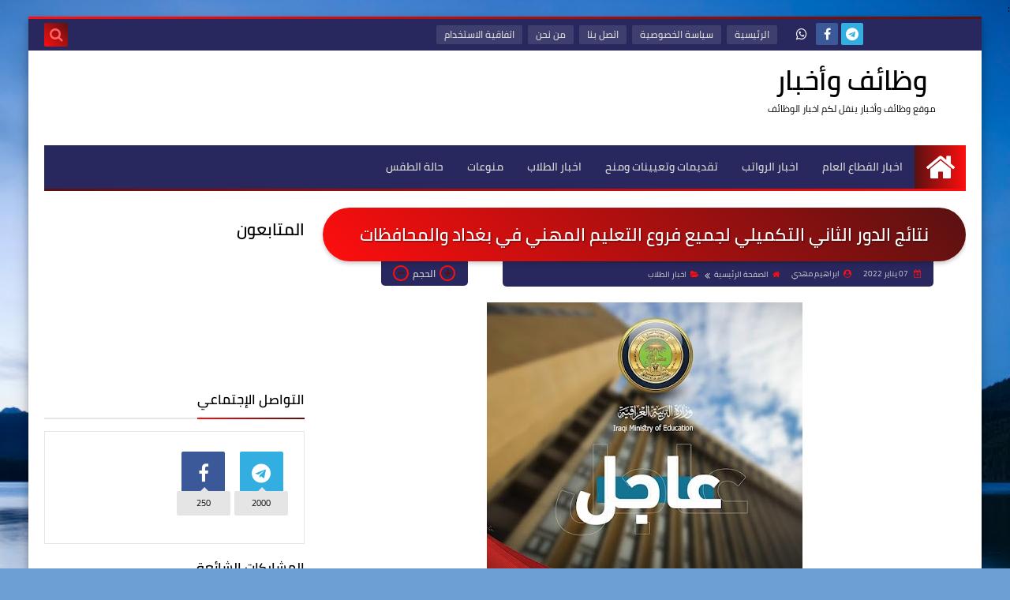

--- FILE ---
content_type: text/html; charset=UTF-8
request_url: https://www.brhme.com/2022/01/blog-post_34.html
body_size: 48391
content:
<!DOCTYPE html>
<html dir='rtl' lang='ar' xmlns='http://www.w3.org/1999/xhtml' xmlns:b='http://www.google.com/2005/gml/b' xmlns:data='http://www.google.com/2005/gml/data' xmlns:expr='http://www.google.com/2005/gml/expr'>
<head prefix='og: http://ogp.me/ns# fb: http://ogp.me/ns/fb# article:  http://ogp.me/ns/article#'>
<script async='async' crossorigin='anonymous' src=''></script>
<meta content='2Sv8Kt97sbPCa27wTIC96XRaHARkYg0S7tHqmME4_s8' name='google-site-verification'/>
<!-- [ Meta Tag SEO ] -->
<meta charset='utf-8'/>
<meta content='width=device-width, initial-scale=1' name='viewport'/>
<meta content='blogger' name='generator'/>
<meta content='text/html; charset=UTF-8' http-equiv='Content-Type'/>
<link href='http://www.blogger.com/openid-server.g' rel='openid.server'/>
<link href='https://www.brhme.com/' rel='openid.delegate'/>
<link href='https://www.brhme.com/2022/01/blog-post_34.html' rel='canonical'/>
<title>نتائج الدور الثاني التكميلي لجميع فروع التعليم المهني في بغداد والمحافظات - وظائف وأخبار</title>
<meta content='نتائج الدور الثاني التكميلي لجميع فروع التعليم المهني في بغداد والمحافظات' name='description'/>
<script type='application/ld+json'>{ "@context": "http://schema.org", "@type": "WebSite", "url": "https://www.brhme.com/", "potentialAction": { "@type": "SearchAction", "target": "https://www.brhme.com/?q={search_term}", "query-input": "required name=search_term" } }</script>
<meta content='نتائج الدور الثاني التكميلي لجميع فروع التعليم المهني في بغداد والمحافظات, وظائف وأخبار: نتائج الدور الثاني التكميلي لجميع فروع التعليم المهني في بغداد والمحافظات, وظائف وأخبار' name='keywords'/>
<link href='https://www.brhme.com/feeds/posts/default' rel='alternate' title='وظائف وأخبار - Atom' type='application/atom+xml'/>
<link href='https://www.brhme.com/feeds/posts/default?alt=rss' rel='alternate' title='وظائف وأخبار - RSS' type='application/rss+xml'/>
<link href='http://www.blogger.com/feeds/622859470447441246/posts/default' rel='alternate' title='وظائف وأخبار - Atom' type='application/atom+xml'/>
<link href='https://blogger.googleusercontent.com/img/a/AVvXsEiNzWWGLvKUJ9u-t-F5u57JdNoR--vu-rEvfwQKTwqMgB1WR91PFtcP8yaTaVCzU8mc0KTLoHs7THs2ah_4uz-QHgznWvEYjIM2eJLBSxift7-cXNULH_cVTBiGTNx6fEYRUVvTso3cLac44pK8kh9v1Yut7O0Ra5jy5uwyTRozWbFhURXo256XJopF=s72-w400-c' rel='image_src'/>
<link href='https://www.brhme.com/2022/01/blog-post_34.html' hreflang='x-default' rel='alternate'/>
<link href='/favicon.ico' rel='icon' type='image/x-icon'/>
<meta content='google-site-verification: google2a2693e99e3764ae.html' name='google-site-verification'/>: <meta content='google-site-verification: google2a2693e99e3764ae.html' name='msvalidate.01'/>
<meta content='iraq' name='geo.placename'/>
<meta content='Ibrahim mahdi' name='Author'/>
<meta content='general' name='rating'/>
<meta content='اiq' name='geo.country'/>
<!-- [ Social Media Meta Tag ] -->
<meta content='نتائج الدور الثاني التكميلي لجميع فروع التعليم المهني في بغداد والمحافظات' property='og:title'/>
<meta content='https://www.brhme.com/2022/01/blog-post_34.html' property='og:url'/>
<meta content='article' property='og:type'/>
<meta content='وظائف وأخبار' property='og:site_name'/>
<meta content='نتائج الدور الثاني التكميلي لجميع فروع التعليم المهني في بغداد والمحافظات' property='og:description'/>
<meta content='https://blogger.googleusercontent.com/img/a/AVvXsEiNzWWGLvKUJ9u-t-F5u57JdNoR--vu-rEvfwQKTwqMgB1WR91PFtcP8yaTaVCzU8mc0KTLoHs7THs2ah_4uz-QHgznWvEYjIM2eJLBSxift7-cXNULH_cVTBiGTNx6fEYRUVvTso3cLac44pK8kh9v1Yut7O0Ra5jy5uwyTRozWbFhURXo256XJopF=w400-s1600' property='og:image'/>
<meta content='https://www.facebook.com/ibrahim2m2' property='article:author'/>
<meta content='https://www.facebook.com/ibrahim2m2' property='article:publisher'/>
<meta content='رقم-تطبيق-الفيسبوك' property='fb:app_id'/>
<meta content='رقم-حسابك-علي-الفيسبوك' property='fb:admins'/>
<meta content='AR_IQ' property='og:locale'/>
<meta content='en_GB' property='og:locale:alternate'/>
<meta content='id_ID' property='og:locale:alternate'/>
<meta content='summary' name='twitter:card'/>
<meta content='وظائف وأخبار: نتائج الدور الثاني التكميلي لجميع فروع التعليم المهني في بغداد والمحافظات' name='twitter:title'/>
<meta content='USER-TWITTER' name='twitter:site'/>
<meta content='USER-TWITTER' name='twitter:creator'/>
<meta content='summary_large_image' name='twitter:card'/>
<!-- Title -->
<title>
نتائج الدور الثاني التكميلي لجميع فروع التعليم المهني في بغداد والمحافظات</title>
<!-- Feed Links -->
<link rel="alternate" type="application/atom+xml" title="وظائف وأخبار - Atom" href="https://www.brhme.com/feeds/posts/default" />
<link rel="alternate" type="application/rss+xml" title="وظائف وأخبار - RSS" href="https://www.brhme.com/feeds/posts/default?alt=rss" />
<link rel="service.post" type="application/atom+xml" title="وظائف وأخبار - Atom" href="https://www.blogger.com/feeds/622859470447441246/posts/default" />

<link rel="alternate" type="application/atom+xml" title="وظائف وأخبار - Atom" href="https://www.brhme.com/feeds/2787220082848227118/comments/default" />
<!-- Default Meta -->
<meta content='text/html; charset=UTF-8' http-equiv='Content-Type'/>
<meta content='width=device-width, initial-scale=1' name='viewport'/>
<link href='https://www.brhme.com/2022/01/blog-post_34.html' rel='canonical'/>
<meta content='نتائج الدور الثاني التكميلي لجميع فروع التعليم المهني في بغداد والمحافظات' name='description'/>
<link href='https://www.brhme.com/favicon.ico' rel='icon' type='image/x-icon'/>
<meta content='IE=edge' http-equiv='X-UA-Compatible'/>
<meta content='blogger' name='generator'/>
<meta content='#293f1d' name='theme-color'/>
<meta content='#293f1d' name='msapplication-navbutton-color'/>
<link href='https://blogger.googleusercontent.com/img/a/AVvXsEiNzWWGLvKUJ9u-t-F5u57JdNoR--vu-rEvfwQKTwqMgB1WR91PFtcP8yaTaVCzU8mc0KTLoHs7THs2ah_4uz-QHgznWvEYjIM2eJLBSxift7-cXNULH_cVTBiGTNx6fEYRUVvTso3cLac44pK8kh9v1Yut7O0Ra5jy5uwyTRozWbFhURXo256XJopF=w400-s1600' rel='image_src'/>
<!--[if IE]><script type='text/javascript'>(function(){var html5=("abbr,article,aside,audio,canvas,datalist,details,"+"figure,footer,header,hgroup,mark,menu,meter,nav,output,"+"progress,section,time,video").split(',');for(var i=0;i<html5.length;i++){document.createElement(html5[i])}try{document.execCommand('BackgroundImageCache',false,true)}catch(e){}})()</script><![endif]-->
<!-- Open Graph -->
<meta content='ar_AR' property='og:locale'/>
<meta content='https://www.brhme.com/2022/01/blog-post_34.html' property='og:url'/>
<meta content='نتائج الدور الثاني التكميلي لجميع فروع التعليم المهني في بغداد والمحافظات' property='og:title'/>
<meta content='وظائف وأخبار' property='og:site_name'/>
<meta content='نتائج الدور الثاني التكميلي لجميع فروع التعليم المهني في بغداد والمحافظات' property='og:description'/>
<meta content='نتائج الدور الثاني التكميلي لجميع فروع التعليم المهني في بغداد والمحافظات' property='og:image:alt'/>
<meta content='article' property='og:type'/>
<meta content='https://blogger.googleusercontent.com/img/a/AVvXsEiNzWWGLvKUJ9u-t-F5u57JdNoR--vu-rEvfwQKTwqMgB1WR91PFtcP8yaTaVCzU8mc0KTLoHs7THs2ah_4uz-QHgznWvEYjIM2eJLBSxift7-cXNULH_cVTBiGTNx6fEYRUVvTso3cLac44pK8kh9v1Yut7O0Ra5jy5uwyTRozWbFhURXo256XJopF=w1200-h630-p-k-no-nu' property='og:image'/>
<!-- Twitter Card -->
<meta content='summary_large_image' name='twitter:card'/>
<meta content='https://www.brhme.com/' name='twitter:domain'/>
<meta content='نتائج الدور الثاني التكميلي لجميع فروع التعليم المهني في بغداد والمحافظات' name='twitter:description'/>
<meta content='نتائج الدور الثاني التكميلي لجميع فروع التعليم المهني في بغداد والمحافظات' name='twitter:title'/>
<meta content='https://blogger.googleusercontent.com/img/a/AVvXsEiNzWWGLvKUJ9u-t-F5u57JdNoR--vu-rEvfwQKTwqMgB1WR91PFtcP8yaTaVCzU8mc0KTLoHs7THs2ah_4uz-QHgznWvEYjIM2eJLBSxift7-cXNULH_cVTBiGTNx6fEYRUVvTso3cLac44pK8kh9v1Yut7O0Ra5jy5uwyTRozWbFhURXo256XJopF=w1200-h630-p-k-no-nu' name='twitter:image'/>
<!-- DNS Prefetch -->
<link href='https://www.brhme.com/2022/01/blog-post_34.html' rel='dns-prefetch'/><link href='//www.blogger.com' rel='dns-prefetch'/><link href='//1.bp.blogspot.com' rel='dns-prefetch'/><link href='//2.bp.blogspot.com' rel='dns-prefetch'/><link href='//3.bp.blogspot.com' rel='dns-prefetch'/><link href='//4.bp.blogspot.com' rel='dns-prefetch'/><link href='//cdnjs.cloudflare.com' rel='dns-prefetch'/><link href='//pagead2.googlesyndication.com' rel='dns-prefetch'/><link href='//accounts.google.com' rel='dns-prefetch'/><link href='//resources.blogblog.com' rel='dns-prefetch'/><link href='//www.google.com' rel='dns-prefetch'/>
<!-- Required -->
<meta content='' property='fb:app_id'/>
<meta content='' property='fb:admins'/>
<meta content='' property='article:publisher'/>
<meta content='' property='article:author'/>
<!-- Template Skin -->
<style id='page-skin-1' type='text/css'><!--
/* ========================================================
=                   Squeeze Template                      =
===========================================================
>> Platform		: Blogger
>> Category		: Magazine
>> Homepage		: https://squeeze-template.blogspot.com
>> Version		: 1.0.0
>> License		: Free
=========================================================== */
/* ====================
>> TABLE OF CONTENTS :
=======================
🔹 Variables
🔹 Normalize
🔹 Spinner
🔹 Fonts
🔹 OwlCarousel
🔹 Main
🔹 Widths
🔹 Framework
🔹 Header
🔹 Intro
🔹 Sidebar
🔹 Footer
🔹 Widgets
🔹 Pages (Common)
🔹 Homepage
🔹 Post Page
🔹 Error Page
🔹 Redirect Page
🔹 Archive Page
🔹 Authors Page
🔹 Shortcodes
🔹 Responsive */
/*=================
🔹 Variables
===================*/
<Group description="أساسي" selector="body">
<Variable name="keycolor" description="اللون الرئيسي" type="color" default="#6e5aff"/>
<Variable name="step.color" description="اللون المساعد" type="color" default="#bd3057"/>
<Variable name="grad.color" description="لون الرابط (عند خلفية متدرجة)" type="color" default="#ffffff"/>
<Variable name="body.background.color" description="لون تبويب المدونة في الهاتف" type="color"  default="#d24949"/>
<Variable name="body.background" description="الخلفية" type="background" color='transparent' default="$(color)
url(https://blogger.googleusercontent.com/img/b/R29vZ2xl/AVvXsEilCAKmI4kskOKZcJ3g4N6dcWh7y-0DHyaeRaZMWYjQPNFUCadThsCPKoLCD0VTcatKz5W6E4bu5FWhHzCyur2NtS9veoRHUUk8PUM11Jj6udFUnr-BGNvFcZGbDnBv0omq_BjJsHltLcc/s1600/purple.jpg) repeat fixed top right"/>
<Variable name="startSide" description="start direction" type="automatic" default="left" hideEditor="true" />
<Variable name="endSide" description="end direction" type="automatic" default="right" hideEditor="true" />
</Group>
<Group description="ألوان عامة" selector="main-wrap">
<Variable name="main.back" description="لون الخلفية الداخلي" type="color" default="#ffffff"/>
<Variable name="main.color" description="لون النص الرئيسي" type="color" default="#222222"/>
<Variable name="main.title" description="لون عنوان العنصر" type="color" default="#222222"/>
<Variable name="main.link" description="لون الروابط" type="color" default="#444444"/>
<Variable name="main.text" description="لون النصوص" type="color" default="#777777"/>
<Variable name="main.line" description="لون الفواصل" type="color" default="#eeeeee"/>
<Variable name="menu.back" description="خلفية القوائم" type="color" default="#111111"/>
<Variable name="menu.text" description="لون روابط القوائم" type="color" default="#dddddd"/>
</Group>
<Group description="الشريط الجانبي" selector="aside">
<Variable name="aside.title" description="عنوان العناصر" type="color" default="#222222"/>
<Variable name="aside.link" description="لون الروابط" type="color" default="#444444"/>
<Variable name="aside.text" description="لون النصوص" type="color" default="#999999"/>
<Variable name="aside.line" description="لون الفواصل" type="color" default="#eeeeee"/>
</Group>
<Group description="الفوتر" selector="footer">
<Variable name="footer.back1" description="تدرج الخلفية 1" type="color" default="#211837"/>
<Variable name="footer.back2" description="تدرج الخلفية 2" type="color" default="#111111"/>
<Variable name="footer.title" description="عنوان العناصر" type="color" default="#dddddd"/>
<Variable name="footer.link" description="لون الروابط" type="color" default="#ffffff"/>
<Variable name="footer.text" description="لون النصوص" type="color" default="#dddddd"/>
<Variable name="footer.line" description="لون الفواصل" type="color" default="#2d283b"/>
</Group>
<Group description='نموذج التعليقات' selector="#comments">
<Variable name="body.text.font" description="نوع الخط" type="font" default="600 14px Cairo !important"/>
<Variable name="tabs.font" description="نوع الخط (مساعد)" type="font" default="14px Cairo"/>
<Variable name="body.text.color" description="لون النص" type="color" default="#777777"/>
<Variable name="body.link.color" description="لون الروابط" type="color" default="#9e44c9"/>
<Variable name="posts.background.color" description="لون الخلفية" type="color" default="#ffffff"/>
<Variable name="posts.title.color" description="لون العنوان" type="color" default="#d24949"/>
<Variable name="posts.icons.color" description="خلفية الأيقونات" type="color" default="#9e44c9"/>
<Variable name="posts.text.color" description="Post text color" type="color" default="#757575"/>
<Variable name="labels.background.color" description="Label background color" type="color" default="#dddddd"/>
</Group>
<Group selector='body' description="ضبط العروض">
<Variable name="content.width" description="Content width" type="length" min="640px" max="1300px" default="1200px"/>
<Variable name="sidebar.width" description="Sidebar width" type="length" min="150px" max="480px" default="330px"/>
<Variable name="main.margin" description="المسافة الرأسية بين العناصر" type="length" min="0px" max="50px" default="20px"/>
<Variable name="main.padding" description="الهوامش الداخليه للعناصر" type="length" min="0px" max="50px" default="20px"/>
</Group>/**/
/*=================
🔹 Normalize
===================*/
html{font-family:serif;line-height:1.15;-ms-text-size-adjust:100%;-webkit-text-size-adjust:100%}body{margin:0}article,aside,footer,header,nav,section{display:block}h1{font-size:2em;margin:.67em 0}figcaption,figure,main{display:block}figure{margin:1em 40px}hr{box-sizing:content-box;height:0;overflow:visible}pre{font-family:monospace,monospace;font-size:1em}a:focus,a:active{outline:none}a{background-color:transparent;-webkit-text-decoration-skip:objects}a:active,a:hover{outline-width:0}abbr[title]{border-bottom:none;text-decoration:underline;text-decoration:underline dotted}b,strong{font-weight:inherit;font-weight:bolder}code,kbd,samp{font-family:monospace,monospace;font-size:1em}dfn{font-style:italic}mark{background-color:#ff0;color:#000}small{font-size:80%}sub,sup{font-size:75%;line-height:0;position:relative;vertical-align:baseline}sub{bottom:-.25em}sup{top:-.5em}audio,video{display:inline-block}audio:not([controls]){display:none;height:0}img{max-width:100%;border-style:none}svg:not(:root){overflow:hidden}button,input,optgroup,select,textarea{font-family:serif;font-size:100%;line-height:1.15;margin:0}button,input{overflow:visible}button,select{text-transform:none}button,html [type="button"],/* 1 */
[type="reset"],[type="submit"]{-webkit-appearance:button}button::-moz-focus-inner,[type="button"]::-moz-focus-inner,[type="reset"]::-moz-focus-inner,[type="submit"]::-moz-focus-inner{border-style:none;padding:0}button:-moz-focusring,[type="button"]:-moz-focusring,[type="reset"]:-moz-focusring,[type="submit"]:-moz-focusring{outline:1px dotted ButtonText}fieldset{border:1px solid silver;margin:0 2px;padding:.35em .625em .75em}legend{box-sizing:border-box;color:inherit;display:table;max-width:100%;padding:0;white-space:normal}progress{display:inline-block;vertical-align:baseline}textarea{overflow:auto}[type="checkbox"],[type="radio"]{box-sizing:border-box;padding:0}[type="number"]::-webkit-inner-spin-button,[type="number"]::-webkit-outer-spin-button{height:auto}[type="search"]{-webkit-appearance:textfield;outline-offset:-2px}[type="search"]::-webkit-search-cancel-button,[type="search"]::-webkit-search-decoration{-webkit-appearance:none}::-webkit-file-upload-button{-webkit-appearance:button;font:inherit}details,/* 1 */
menu{display:block}summary{display:list-item}canvas{display:inline-block}template{display:none}[hidden]{display:none}
*,:before,:after{-webkit-box-sizing:border-box;-moz-box-sizing:border-box;box-sizing:border-box}
iframe{border:none}
/*=================
🔹 Fonts
===================*/
@font-face{font-family:'Cairo';font-style:normal;font-weight:400;src:local(Cairo),local(Cairo-Regular),url(https://fonts.gstatic.com/s/cairo/v3/SLXGc1nY6HkvalIkTpu0xg.woff2) format("woff2");unicode-range:U+0600-06FF,U+200C-200E,U+2010-2011,U+204F,U+2E41,U+FB50-FDFF,U+FE80-FEFC}@font-face{font-family:'Cairo';font-style:normal;font-weight:400;src:local(Cairo),local(Cairo-Regular),url(https://fonts.gstatic.com/s/cairo/v3/SLXGc1nY6HkvalIvTpu0xg.woff2) format("woff2");unicode-range:U+0100-024F,U+0259,U+1E00-1EFF,U+2020,U+20A0-20AB,U+20AD-20CF,U+2113,U+2C60-2C7F,U+A720-A7FF}@font-face{font-family:'Cairo';font-style:normal;font-weight:400;src:local(Cairo),local(Cairo-Regular),url(https://fonts.gstatic.com/s/cairo/v3/SLXGc1nY6HkvalIhTps.woff2) format("woff2");unicode-range:U+0000-00FF,U+0131,U+0152-0153,U+02BB-02BC,U+02C6,U+02DA,U+02DC,U+2000-206F,U+2074,U+20AC,U+2122,U+2191,U+2193,U+2212,U+2215,U+FEFF,U+FFFD}@font-face{font-family:'Cairo';font-style:normal;font-weight:600;src:local('Cairo SemiBold'),local(Cairo-SemiBold),url(https://fonts.gstatic.com/s/cairo/v3/SLXLc1nY6Hkvalr-ao6O59ZMaA.woff2) format("woff2");unicode-range:U+0600-06FF,U+200C-200E,U+2010-2011,U+204F,U+2E41,U+FB50-FDFF,U+FE80-FEFC}@font-face{font-family:'Cairo';font-style:normal;font-weight:600;src:local('Cairo SemiBold'),local(Cairo-SemiBold),url(https://fonts.gstatic.com/s/cairo/v3/SLXLc1nY6Hkvalr-ao6F59ZMaA.woff2) format("woff2");unicode-range:U+0100-024F,U+0259,U+1E00-1EFF,U+2020,U+20A0-20AB,U+20AD-20CF,U+2113,U+2C60-2C7F,U+A720-A7FF}@font-face{font-family:'Cairo';font-style:normal;font-weight:600;src:local('Cairo SemiBold'),local(Cairo-SemiBold),url(https://fonts.gstatic.com/s/cairo/v3/SLXLc1nY6Hkvalr-ao6L59Y.woff2) format("woff2");unicode-range:U+0000-00FF,U+0131,U+0152-0153,U+02BB-02BC,U+02C6,U+02DA,U+02DC,U+2000-206F,U+2074,U+20AC,U+2122,U+2191,U+2193,U+2212,U+2215,U+FEFF,U+FFFD}
/*=================
🔹 Main
===================*/
body{font-family:'Cairo',serif;font-size:14px;line-height:1.5em}
body::-webkit-scrollbar{background-color:#ffffff;width:10px}
body::-webkit-scrollbar-thumb{background:#ff0e0e}
body::-moz-selection{background:#ff0e0e;color:#FFF}
body[data-boxed='true'] .main-container{max-width:1208px}
::-moz-selection{background:#ff0e0e;color:#FFF}
::selection{background:#ff0e0e;color:#FFF}
ul{list-style:none;padding:0;margin:0}
p{line-height:2;font-size:12px;text-align:justify}
a{text-decoration:none;color:inherit}
.main-container{width:100%;margin:0 auto;background-color:#ffffff;-webkit-box-shadow:0 4px 8px 0 rgba(0,0,0,0.2),0 6px 20px 0 rgba(0,0,0,0.19);-moz-box-shadow:0 4px 8px 0 rgba(0,0,0,0.2),0 6px 20px 0 rgba(0,0,0,0.19);box-shadow:0 4px 8px 0 rgba(0,0,0,0.2),0 6px 20px 0 rgba(0,0,0,0.19)}
.main-container:before,.main-container:after{content:'';display:block;height:3px;background:-webkit-linear-gradient(45deg,#ff0e0e,#591111);background:-o-linear-gradient(45deg,#ff0e0e,#591111);background:-moz-linear-gradient(45deg,#ff0e0e,#591111);background:linear-gradient(45deg,#ff0e0e,#591111)}
.middle-content{overflow:hidden}
.main-wrap{padding:0 20px}
#RecentPosts{margin-bottom:20px}
.side-right{margin-bottom:20px}
body.no-sidebar .side-right{float:none;width:100%}
body.no-sidebar aside{display:none}
.tempscheme{border-color:#ff0e0e #000000 #591111 #d3d3d3;float:right;text-align:left;color:#ff0e0e;background-color:#591111}
/*=================
🔹 Widths
===================*/
.side-right{width:-webkit-calc(100% - 330px - 2%);width:-moz-calc(100% - 330px - 2%);width:calc(100% - 330px - 2%);float:right}
aside{float:left;width:330px}
.wrapper{max-width:1208px;margin:0 auto}
header .color-wrap{background-color:#28285f}
#footer .color-wrap{position:relative;background-color:rgba(0,0,0,0.1)}
/*=================
🔹 Framework
===================*/
/* ------- Quickedit ------ */
.quickedit:after{content:'\f0ad';position:absolute;font-family:fontawesome;color:#666;top:100%;left:0;font-size:18px;z-index:5;opacity:.8}
.quickedit:hover:after{-webkit-animation:quickedit .3s ease-in-out;-moz-animation:quickedit .3s ease-in-out;-o-animation:quickedit .3s ease-in-out;animation:quickedit .3s ease-in-out;opacity:1}
@-webkit-keyframes quickedit {
50%{-webkit-transform:rotate(30deg);transform:rotate(30deg)}
75%{-webkit-transform:rotate(-30deg);transform:rotate(-30deg)}
100%{-webkit-transform:rotate(30deg);transform:rotate(30deg)}
}
@-moz-keyframes quickedit {
50%{-webkit-transform:rotate(30deg);-moz-transform:rotate(30deg);transform:rotate(30deg)}
75%{-webkit-transform:rotate(-30deg);-moz-transform:rotate(-30deg);transform:rotate(-30deg)}
100%{-webkit-transform:rotate(30deg);-moz-transform:rotate(30deg);transform:rotate(30deg)}
}
@-o-keyframes quickedit {
50%{-webkit-transform:rotate(30deg);-o-transform:rotate(30deg);transform:rotate(30deg)}
75%{-webkit-transform:rotate(-30deg);-o-transform:rotate(-30deg);transform:rotate(-30deg)}
100%{-webkit-transform:rotate(30deg);-o-transform:rotate(30deg);transform:rotate(30deg)}
}
@keyframes quickedit {
50%{-webkit-transform:rotate(30deg);-moz-transform:rotate(30deg);-o-transform:rotate(30deg);transform:rotate(30deg)}
75%{-webkit-transform:rotate(-30deg);-moz-transform:rotate(-30deg);-o-transform:rotate(-30deg);transform:rotate(-30deg)}
100%{-webkit-transform:rotate(30deg);-moz-transform:rotate(30deg);-o-transform:rotate(30deg);transform:rotate(30deg)}
}
/* ------- Headlines ------ */
.headline{margin-bottom:15px;border-bottom:2px solid #e5e5e5}
.main-wrap aside .headline{margin-bottom:15px;border-bottom:2px solid #e5e5e5}
#footer .headline{margin-bottom:15px;border-bottom:2px solid #000000}
#LinkList303 .headline h6{margin-top:0}
.headline h6{display:inline-block;margin:0 0 12px;font-size:17px;position:relative}
.main-wrap .headline h6{color:#000000}
.main-wrap aside .headline h6{color:#000000}
#footer .headline h6{color:#d3d3d3}
.headline h6:after{content:"";height:2px;background:-webkit-linear-gradient(45deg,#ff0e0e,#591111);background:-o-linear-gradient(45deg,#ff0e0e,#591111);background:-moz-linear-gradient(45deg,#ff0e0e,#591111);background:linear-gradient(45deg,#ff0e0e,#591111);position:absolute;top:33px;left:0;right:0;bottom:0}
.headline a{color:#454545;float:left;padding:5px 12px;font-size:12px;background-color:#e5e5e5;-webkit-border-radius:2px;-moz-border-radius:2px;border-radius:2px;line-height:18px}
/* ------ Read More ------ */
.read-more{display:inline-block;background:-webkit-linear-gradient(45deg,#ff0e0e,#591111);background:-o-linear-gradient(45deg,#ff0e0e,#591111);background:-moz-linear-gradient(45deg,#ff0e0e,#591111);background:linear-gradient(45deg,#ff0e0e,#591111);padding:5px 15px;font-size:14px;font-weight:700;color:#ff6363;-webkit-border-radius:2px;-moz-border-radius:2px;border-radius:2px}
.read-more:hover{padding:5px 25px}
/* ------ Post Share ------ */
.post-share{float:left}
.post-share .share-icon{z-index:1;float:left;width:31px;height:31px;line-height:31px;text-align:center;background:-webkit-linear-gradient(to left,#ff0e0e,#591111);background:-o-linear-gradient(to left,#ff0e0e,#591111);background:-moz-linear-gradient(to left,#ff0e0e,#591111);background:linear-gradient(to left,#ff0e0e,#591111);color:#ff6363;font-size:16px;-webkit-border-radius:2px;-moz-border-radius:2px;border-radius:2px;cursor:pointer;position:relative}
.post-share .share-icon:after{opacity:0;content:"";font-family:FontAwesome;border-width:5px;border-style:solid;position:absolute;top:11px;left:100%}
[dir='rtl'] .post-share .share-icon:after{border-color:transparent transparent transparent #ff0e0e}
[dir='ltr'] .post-share .share-icon:after{border-color:transparent #ff0e0e transparent transparent}
.post-share .share-icon.arrow:after{opacity:1}
.post-share .share-menu{visibility:hidden;float:left;margin-top:1px;margin-bottom:0;margin-left:5px}
.post-share .share-menu li{float:left;opacity:0;margin-left:5px}
[dir='rtl'] .post-share .share-menu li{-webkit-transform:translateX(-30px);-ms-transform:translateX(-30px);-moz-transform:translateX(-30px);-o-transform:translateX(-30px);transform:translateX(-30px)}
[dir='ltr'] .post-share .share-menu li{-webkit-transform:translateX(30px);-ms-transform:translateX(30px);-moz-transform:translateX(30px);-o-transform:translateX(30px);transform:translateX(30px)}
.post-share .share-menu li i{width:27px;height:27px;line-height:27px;margin-top:1px;-webkit-border-radius:2px;-moz-border-radius:2px;border-radius:2px;color:#FFF}
.post-share .share-menu li .fa-facebook{background-color:#3b5998}
.post-share .share-menu li .fa-twitter{background-color:#1da1f2}
.post-share .share-menu li .fa-pinterest-p{background-color:#dd4b39}
.share-open.share-menu{visibility:visible}
[dir] .share-open.share-menu li{opacity:1;-webkit-transform:translateX(0);-ms-transform:translateX(0);-moz-transform:translateX(0);-o-transform:translateX(0);transform:translateX(0)}
.share-open.share-menu li:nth-of-type(1){-webkit-transition:.4s linear;-o-transition:.4s linear;-moz-transition:.4s linear;transition:.4s linear}
.share-open.share-menu li:nth-of-type(2){-webkit-transition:.3s linear;-o-transition:.3s linear;-moz-transition:.3s linear;transition:.3s linear}
.share-open.share-menu li:nth-of-type(3){-webkit-transition:.2s linear;-o-transition:.2s linear;-moz-transition:.2s linear;transition:.2s linear}
/* ------ Image Wrap ------ */
.img-wrap{display:block;-webkit-border-radius:2px;-moz-border-radius:2px;border-radius:2px;overflow:hidden;position:relative}
.img-wrap:hover img{-webkit-transform:scale(1.1) rotate(3deg);-ms-transform:scale(1.1) rotate(3deg);-moz-transform:scale(1.1) rotate(3deg);-o-transform:scale(1.1) rotate(3deg);transform:scale(1.1) rotate(3deg)}
.overlay{opacity:0;width:100%;height:100%;overflow:hidden;-webkit-border-radius:2px;-moz-border-radius:2px;border-radius:2px;background:-webkit-linear-gradient(45deg,#ff0e0e,#591111);background:-o-linear-gradient(45deg,#ff0e0e,#591111);background:-moz-linear-gradient(45deg,#ff0e0e,#591111);background:linear-gradient(45deg,#ff0e0e,#591111);position:absolute;top:0;left:0}{opacity:0;width:100%;height:100%;overflow:hidden;-webkit-border-radius:2px;-moz-border-radius:2px;border-radius:2px;background:rgba(0,0,0,0.6);position:absolute;top:0;left:0}
.img-wrap:hover .overlay{opacity:.8}
.details-on-img{position:absolute;top:0;left:0;right:0;bottom:0}
.details-on-img .author-prof,.details-on-img .post-date{padding:0 4px;background:#ffffff;font-size:10px;-webkit-border-radius:1px;-moz-border-radius:1px;border-radius:1px;position:absolute;right:-100%;z-index:2;-webkit-box-shadow: -2px 2px 10px -1px rgba(0,0,0,0.3);-moz-box-shadow: -2px 2px 10px -1px rgba(0,0,0,0.3);box-shadow: -2px 2px 10px -1px rgba(0,0,0,0.3)}
.details-on-img .author-prof{color:#ff0e0e}
.details-on-img .post-date{color:#591111}
.img-wrap .author-prof{top:30px;-webkit-transition:.4s linear;-o-transition:.4s linear;-moz-transition:.4s linear;transition:.4s linear}
.img-wrap .post-date{top:55px;-webkit-transition:.6s linear;-o-transition:.6s linear;-moz-transition:.6s linear;transition:.6s linear}
.img-wrap:hover .author-prof,.img-wrap:hover .post-date{right:0}
.img-wrap img{display:none;width:100%;height:100%}
.details-on-img i{margin-left:5px}
.caption{padding:30px;background:-webkit-gradient(linear,left top, left bottom,from(transparent),color-stop(rgba(0,0,0,0.7)),to(#000));background:-webkit-linear-gradient(transparent,rgba(0,0,0,0.7),#000);background:-o-linear-gradient(transparent,rgba(0,0,0,0.7),#000);background:-moz-linear-gradient(transparent,rgba(0,0,0,0.7),#000);background:linear-gradient(transparent,rgba(0,0,0,0.7),#000);color:#FFF;position:absolute;bottom:0;right:0;left:0}
aside .img-wrap:before,aside .img-wrap:after{display:none}
/* ------ Social Colors ------ */
.social{font-size:0}
.social li{display:inline-block;margin:0 2px}
.social li i{color:#FFF;width:28px;height:28px;line-height:28px;margin-bottom:5px;-webkit-border-radius:2px;-moz-border-radius:2px;border-radius:2px;display:inline-block;text-align:center;font-size:16px}
.social-sites .social li:hover{-webkit-animation:SocIcons .2s ease-in-out;-moz-animation:SocIcons .2s ease-in-out;-o-animation:SocIcons .2s ease-in-out;animation:SocIcons .2s ease-in-out}
@-webkit-keyframes SocIcons {
50%{-webkit-transform:scale(0.7);transform:scale(0.7)}
100%{-webkit-transform:scale(1.5);transform:cale(1.5)}
}
@-moz-keyframes SocIcons {
50%{-webkit-transform:scale(0.7);-moz-transform:scale(0.7);transform:scale(0.7)}
100%{-webkit-transform:scale(1.5);-moz-transform:cale(1.5);transform:cale(1.5)}
}
@-o-keyframes SocIcons {
50%{-webkit-transform:scale(0.7);-o-transform:scale(0.7);transform:scale(0.7)}
100%{-webkit-transform:scale(1.5);-o-transform:cale(1.5);transform:cale(1.5)}
}
@keyframes SocIcons {
50%{-webkit-transform:scale(0.7);-moz-transform:scale(0.7);-o-transform:scale(0.7);transform:scale(0.7)}
100%{-webkit-transform:scale(1.5);-moz-transform:cale(1.5);-o-transform:cale(1.5);transform:cale(1.5)}
}
.social .fa-facebook    {background-color:#3b5998}
.social .fa-twitter     {background-color:#1da1f2}
.social .fa-rss         {background-color:#f26522}
.social .fa-dribbble    {background-color:#ea4c89}
.social .fa-google-plus {background-color:#dd4b39}
.social .fa-pinterest   {background-color:#cc2127}
.social .fa-linkedin    {background-color:#0976b4}
.social .fa-youtube     {background-color:#e52d27}
.social .fa-wordpress   {background-color:#1081B1}
.social .fa-digg        {background-color:#476BA3}
.social .fa-quora       {background-color:#a82400}
.social .fa-spotify     {background-color:#1ed760}
.social .fa-reddit      {background-color:#ff4500}
.social .fa-snapchat    {background-color:#f5d602}
.social .fa-drupal      {background-color:#008BCA}
.social .fa-github      {background-color:#000000}
.social .fa-flickr      {background-color:#FF0084}
.social .fa-tumblr      {background-color:#304E6C}
.social .fa-instagram   {background-color:#7c38af;background: radial-gradient(circle at 0 130%, #fdf497 0%, #fdf497 5%, #fd5949 45%,#d6249f 60%,#285AEB 90%);}
.social .fa-delicious   {background-color:#DEDEDF}
.social .fa-behance     {background-color:#009fff}
.social .fa-soundcloud  {background-color:#FF5419}
.social .fa-telegram    {background-color:#32AEE1}
.social .fa-website     {background-color:#444444}
.social .fa-google-play {background-color:#3d9dab}
.fa-google-play:before{content:'\f04b'}
.fa-website:before{content:"\f0ac"}
/* ------ Label-Title ------ */
.label-title{padding:0 8px;background:-webkit-linear-gradient(45deg,#ff0e0e,#591111);background:-o-linear-gradient(45deg,#ff0e0e,#591111);background:-moz-linear-gradient(45deg,#ff0e0e,#591111);background:linear-gradient(45deg,#ff0e0e,#591111);color:#ff6363;font-size:12px;-webkit-border-radius:1.5px;-moz-border-radius:1.5px;border-radius:1.5px;position:absolute;top:10px;right:10px;z-index:2}
.img-wrap:hover .label-title{right:-100%}
.img-wrap .label-name{float:right;background:-webkit-linear-gradient(45deg,#ff0e0e,#591111);background:-o-linear-gradient(45deg,#ff0e0e,#591111);background:-moz-linear-gradient(45deg,#ff0e0e,#591111);background:linear-gradient(45deg,#ff0e0e,#591111);padding:2px 10px;-webkit-border-radius:100px;-moz-border-radius:100px;border-radius:100px;font-size:12px;margin-bottom:5px;color:#ff6363;position:relative;right:0}
.img-wrap:hover .label-name{right:-100%}
/* ------ Ribble Button ------ */
.ribble{position:relative;overflow:hidden}
.ribble b{position:relative;z-index:1;-webkit-transition:.6s ease-in-out;-o-transition:.6s ease-in-out;-moz-transition:.6s ease-in-out;transition:.6s ease-in-out}
.ribble:hover{padding:5px 20px}
.ribble:hover b{color:#ff6363}
.ribble:before{content:'';background:-webkit-linear-gradient(45deg,#ff0e0e,#591111);background:-o-linear-gradient(45deg,#ff0e0e,#591111);background:-moz-linear-gradient(45deg,#ff0e0e,#591111);background:linear-gradient(45deg,#ff0e0e,#591111);position:absolute;top:100%;right:-200%;height:200%;width:200%;display:block;z-index:1;-webkit-border-radius:100px;-moz-border-radius:100px;border-radius:100px;-webkit-transform:scale(0);-ms-transform:scale(0);-moz-transform:scale(0);-o-transform:scale(0);transform:scale(0);-webkit-transition:.5s ease-in-out;-o-transition:.5s ease-in-out;-moz-transition:.5s ease-in-out;transition:.5s ease-in-out}
.ribble:hover:before{top:-25px;right:-50px;-webkit-transform:scale(1);-ms-transform:scale(1);-moz-transform:scale(1);-o-transform:scale(1);transform:scale(1)}
/* ------ Other ------ */
.blog-admin,#uds-searchControl,#ContactForm93{display:none}
.clear-left{display:block;height:1px;clear:left}
.clear{height:1px;clear:both;display:block}
object{max-width:100%}
.hide{display:none!important}
:not(.notr),:not(.notr):before,:not(.notr):after{-webkit-transition:.3s ease-in-out;-o-transition:.3s ease-in-out;-moz-transition:.3s ease-in-out;transition:.3s ease-in-out}
.post-body #ContactForm93{display:block}
div#Tempnec{display:none!important}
/*=================
🔹 Header
===================*/
header #top-bar{padding:0 20px;height:40px;line-height:40px;color:#FFF;position:relative}
#head-sec{padding:20px 20px;min-height:120px;overflow:hidden}
/* ------ Header Social ------ */
header #top-bar #LinkList301{max-width:30%;margin-left:15px;float:right;position:relative;height:40px}
#LinkList301 .social-sites{margin-top:5px}
#LinkList301 .social-sites li{vertical-align:top}
/* ------ Header Pages List ------ */
header #top-bar #PageList301{float:right;max-width:-webkit-calc(70% - 60px);max-width:-moz-calc(70% - 60px);max-width:calc(70% - 60px);height:40px}
header #top-bar .menu li{float:right;margin:8px 0}
header #top-bar .menu li a{-webkit-transition:none;-o-transition:none;-moz-transition:none;transition:none;background:rgba(255,255,255,0.1);margin-left:7px;font-size:12px;display:block;line-height:normal;padding:0 10px;-webkit-border-radius:2px;-moz-border-radius:2px;border-radius:2px;font-weight:700;color:#d3d3d3;line-height:2em}
header #top-bar .menu li a:hover,header #top-bar .menu li.selected a{color:#ff6363;background:-webkit-linear-gradient(45deg,#ff0e0e,#591111);background:-o-linear-gradient(45deg,#ff0e0e,#591111);background:-moz-linear-gradient(45deg,#ff0e0e,#591111);background:linear-gradient(45deg,#ff0e0e,#591111)}
header #top-bar .menu-res{display:none}
header #top-bar .menu-res i{display:block;width:30px;height:30px;line-height:30px;font-size:20px;background:-webkit-linear-gradient(45deg,#ff0e0e,#591111);background:-o-linear-gradient(45deg,#ff0e0e,#591111);background:-moz-linear-gradient(45deg,#ff0e0e,#591111);background:linear-gradient(45deg,#ff0e0e,#591111);color:#ff6363;text-align:center;-webkit-border-radius:2px;-moz-border-radius:2px;border-radius:2px;cursor:pointer;position:absolute;top:5px;right:20px;z-index:2;cursor:pointer}
nav.menu-res-wrap ul:before{content:"";border-width:8px;border-style:solid;border-color:transparent transparent #28285f;position:absolute;top:-14px;right:10px;z-index:2}
nav.menu-res-wrap ul{width:180px;top:50px;position:absolute;background-color:#28285f;right:10px;padding:10px;-webkit-border-radius:2px;-moz-border-radius:2px;border-radius:2px;z-index:9999}
nav.menu-res-wrap ul a{display:block;border-bottom:1px dotted rgba(255,255,255,0.2);color:#d3d3d3;text-align:center}
nav.menu-res-wrap ul li:last-of-type a{border-bottom:none}
/* ------ Search Box ------ */
header #top-bar #HTML301{direction:ltr;min-width:200px;height:30px;position:absolute;left:20px;top:0}
header #top-bar .search form{direction:rtl;position:relative}
header #top-bar .search form span{color:#ff6363;background:-webkit-linear-gradient(45deg,#ff0e0e,#591111);background:-o-linear-gradient(45deg,#ff0e0e,#591111);background:-moz-linear-gradient(45deg,#ff0e0e,#591111);background:linear-gradient(45deg,#ff0e0e,#591111);display:block;width:30px;height:30px;line-height:29px;font-size:18px;text-align:center;-webkit-border-radius:2px;-moz-border-radius:2px;border-radius:2px;cursor:pointer;position:absolute;top:5px;left:0;z-index:2}
header #top-bar .search form span.open-search:after{opacity:1;left:100%}
header #top-bar .search input{font-family:inherit;-webkit-border-radius:0 1px 1px 0;-moz-border-radius:0 1px 1px 0;border-radius:0 1px 1px 0;height:30px;margin:5px 0;background-color:#28285f;color:#FFF;font-size:12px;border:none;outline:none;position:absolute;left:30px;width:0}
header #top-bar .search .open-search ~ input{padding:0 15px;width:100%}
/* ------ Logo & AD ------ */
#Header1{width:290px;float:right}
#Header1 .headone{font-weight:700;display:block;margin:0 0 10px;font-size:35px;line-height:1em;text-align:center}
#Header1 p{margin:0;font-size:12px;text-align:center;line-height:1.5em}
#Header1 img{width:auto;max-width:100%;margin:0 auto;display:block}
#HTML302{width:728px;float:left;text-align:left}
/* ------ Main Menu ------ */
#menu-bar{clear:both;position:relative;margin-bottom:20px;padding:0 20px}
#LinkList302{height:58px;background-color:#28285f;position:relative}
#LinkList302:before{content:'';display:block;height:3px;background:-webkit-linear-gradient(to left,#ff0e0e,#591111);background:-o-linear-gradient(to left,#ff0e0e,#591111);background:-moz-linear-gradient(to left,#ff0e0e,#591111);background:linear-gradient(to left,#ff0e0e,#591111);position:absolute;width:100%;bottom:0;right:0}
#menu-bar .menu-bar ul li{float:right}
#menu-bar .menu-bar ul li>a{font-weight:700;display:block;width:100%;padding:17px 15px;color:#d3d3d3;position:relative}
#menu-bar .menu-bar li>a:hover{background-color:rgba(0,0,0,0.2);color:#FFF}
#menu-bar .menu-bar ul li.drop-menu-st >a{padding-left:30px}
.menu-bar ul i{font-size:18px;display:inline-block;vertical-align:middle;margin-left:10px}
#menu-bar .home{white-space:nowrap;overflow:hidden;height:55px;line-height:25px;background:-webkit-linear-gradient(to left,#ff0e0e,#591111);background:-o-linear-gradient(to left,#ff0e0e,#591111);background:-moz-linear-gradient(to left,#ff0e0e,#591111);background:linear-gradient(to left,#ff0e0e,#591111);color:#FFF!important;min-width:65px;max-width:65px}
#menu-bar .home:hover{max-width:100%!important;padding-right:40px}
#menu-bar .home b{position:relative;right:50px}
#menu-bar .home:hover b{right:0px}
.home:before{font-weight:400;content:"\f015";font-family:FontAwesome;font-size:20px;position:absolute;right:23px;text-indent:0;-webkit-transform:scale(2);-ms-transform:scale(2);-moz-transform:scale(2);-o-transform:scale(2);transform:scale(2);top:16px}
#menu-bar .home:hover:before{right:10px;-webkit-transform:scale(1);-ms-transform:scale(1);-moz-transform:scale(1);-o-transform:scale(1);transform:scale(1)}
/* ------ Sub Menu ------ */
#menu-bar .menu-bar li>ul li a{padding:12px 20px}
#menu-bar .menu-bar li>ul li a:hover{background:-webkit-linear-gradient(to left,#ff0e0e,#591111);background:-o-linear-gradient(to left,#ff0e0e,#591111);background:-moz-linear-gradient(to left,#ff0e0e,#591111);background:linear-gradient(to left,#ff0e0e,#591111);color:#ff6363;padding-right:30px}
#menu-bar .menu-bar .drop-menu-st{position:relative;padding-bottom:5px}
#menu-bar .menu-bar .drop-menu-st:after{content:"\f078";font-family:FontAwesome;font-size:10px;color:#d3d3d3;position:absolute;top:18px;left:10px}
#menu-bar .menu-bar .drop-menu-st ul{display:none;width:200px;height:auto;background-color:#28285f;position:absolute;top:58px;z-index:10;-webkit-box-shadow:0 5px 5px 0 rgba(0,0,0,0.2);-moz-box-shadow:0 5px 5px 0 rgba(0,0,0,0.2);box-shadow:0 5px 5px 0 rgba(0,0,0,0.2)}
#menu-bar .menu-bar .drop-menu-st:hover ul{display:block}
#menu-bar .menu-bar .drop-menu-st ul li{float:none}
/* ------ Responsive Menu ------ */
.menu-bar-res{display:none}
.menu-bar-res .fa-bars{cursor:pointer;float:left;color:#ff6363;background:-webkit-linear-gradient(to left,#ff0e0e,#591111);background:-o-linear-gradient(to left,#ff0e0e,#591111);background:-moz-linear-gradient(to left,#ff0e0e,#591111);background:linear-gradient(to left,#ff0e0e,#591111);height:55px;width:55px;text-align:center;font-size:26px;padding-top:16px}
.res-home{display:none;float:right;height:55px;width:110px;text-align:center;padding-top:17px;color:#ff6363;background:-webkit-linear-gradient(to left,#ff0e0e,#591111);background:-o-linear-gradient(to left,#ff0e0e,#591111);background:-moz-linear-gradient(to left,#ff0e0e,#591111);background:linear-gradient(to left,#ff0e0e,#591111);font-weight:700}
.res-home:before{content:"\f015";font-family:FontAwesome;font-weight:400;font-size:24px;margin-left:5px;display:inline-block;vertical-align:-2px}
/*=================
🔹 Sidebar
===================*/
aside .widget{margin-bottom:20px}
/* ------ Social Widget ------ */
.social-counter .social{overflow:hidden;padding:20px;border:1px solid #e5e5e5}
.social-counter li{float:right;width:23.5%;margin:0 1%;min-width:55px}
.social-counter li:nth-child(4n+1){margin-right:0}
.social-counter li:nth-child(4n+4){margin-left:0}
.social-counter li i{text-align:center;display:block;width:55px;height:55px;line-height:55px;margin:auto;color:#FFF;font-size:24px;-webkit-border-radius:2px;-moz-border-radius:2px;border-radius:2px;-webkit-transform:translate(0,5px);-ms-transform:translate(0,5px)}
.social-counter li:hover i{-webkit-transform:translate(0);-ms-transform:translate(0)}
.social-counter li div{color:#000000;padding:5px 7px;margin-bottom:15px;-webkit-border-radius:2px;-moz-border-radius:2px;border-radius:2px;background-color:#e5e5e5;font-size:11px;text-align:center;position:relative}
.social-counter li div:after{content:"";display:block;border-width:5px;border-style:solid;border-color:transparent transparent #e5e5e5;position:absolute;top:-10px;left:44%}
/*=================
🔹 Footer
===================*/
#footer{position:relative;background:-webkit-linear-gradient(45deg,#000000,#000000);background:-o-linear-gradient(45deg,#000000,#000000);background:-moz-linear-gradient(45deg,#000000,#000000);background:linear-gradient(45deg,#000000,#000000);border-top:3px solid #ff0e0e;clear:both}
#footer-sections{font-size:0;padding:20px 20px}
#footer-sections .f-sec{display:inline-block;vertical-align:top;font-size:14px;width:-webkit-calc((100% - 90px)/4);width:-moz-calc((100% - 90px)/4);width:calc((100% - 90px)/4);margin-left:30px}
#footer-sections .f-sec:last-of-type{margin-left:0}
#footer-sections .f-sec .widget{margin-bottom:20px}
#footer-sections .f-sec .widget:last-of-type{margin-bottom:0}
#footer-top-section:not(.no-items){padding:20px 0;margin:0 20px;border-bottom:1px solid #000000}
#footer-bottom-section:not(.no-items){padding:20px 0;margin:0 20px;border-top:1px solid #000000}
[data-boxed='false'] #footer-top-section:not(.no-items).wrapper{margin:20px auto 0;padding:0 20px 20px}
[data-boxed='false'] #footer-bottom-section:not(.no-items).wrapper{margin:0 auto;padding:20px 20px}
#footer-top-section:not(.no-items).wrapper{padding:20px 0;margin:0 20px}
#footer-cop-section{padding:5px 20px;overflow:hidden;position:relative}
/* ------ Copyrights ------ */
#HTML303{color:#ffffff;margin-top:5px;float:right}
#HTML303 > *{vertical-align:middle;display:inline-block}
#HTML303 a{color:#ff0e0e}
#HTML303 a:hover{color:#591111;text-decoration:underline}
#HTML303 > b{font-family:Tahoma;color:#ff0e0e;font-size:15px}
#LinkList304{float:left;margin-top:5px}
.credits span{margin-left:5px}
/* ------ Footer Scroll To Top ------ */
.scroll-top{background-color:#000000;width:30px;height:30px;text-align:center;border-radius:100px;color:#d3d3d3;padding-top:7px;cursor:pointer;position:absolute;left:calc(50% - 15px);top:-15px;z-index:1}
.scroll-top:before{display:block}
.scroll-top:hover{background:#ff0e0e;color:#FFF}
/*=================
🔹 Widgets
===================*/
.widget{position:relative}
.widget-item-control{position:absolute;left:0;top:100%;z-index:2;opacity:.7}
.widget-item-control:hover{opacity:1}
#top-bar .widget-item-control{top:0}
.item-thumbnail img{display:none}
/* ------ Email Subscription ------ */
aside .subscrib-sec p{margin:0 0 10px;color:#828282;text-align:right}
#footer .subscrib-sec p{margin:0 0 10px;color:#d3d3d3;text-align:right}
.subscrib-sec input[name="email"]{display:block;width:100%;padding:15px;margin:auto;line-height:0;outline:0;font-size:12px;border:0;border-radius:2px;direction:ltr;text-align:left}
aside .subscrib-sec input[name="email"]{background-color:#e5e5e5;color:#000000}
#footer .subscrib-sec input[name="email"]{background-color:#000000;color:#ffffff}
.msg-send{font-family:inherit;display:block;padding:10px 30px 10px 20px;margin:5px auto 0;outline:0;border:0;border-radius:2px;background:-webkit-gradient(linear,left,from(#ff0e0e),to(#591111));background:linear-gradient(to left,#ff0e0e,#591111);color:#FFF;font-weight:700;cursor:pointer;position:relative;overflow:hidden;width:100%;color:#ff6363}
.msg-send:hover{-webkit-box-shadow:0 3px 5px 0 rgba(0,0,0,0.4);box-shadow:0 3px 5px 0 rgba(0,0,0,0.4)}
.msg-send:before{content:"\f1d8";font-family:FontAwesome;position:absolute;top:10px;right:10px;z-index:1;font-weight:normal}
.msg-send:hover input[type="submit"]{color:#2c2c2c}
.ltr .msg-send:before{-webkit-transform:rotateY(180deg);transform:rotateY(180deg)}
.msg-send:hover:before{-webkit-animation:subs .3s ease-in-out;animation:subs .3s ease-in-out}
@-webkit-keyframes subs{
from{top:37px;right:38px}
to{top:10px;right:10px}
}
@keyframes subs{
from{top:37px;right:38px}
to{top:10px;right:10px}
}
/* ------ LinkList & PageList Widget ------ */
.LinkList .widget-content li a, *:not(header) .PageList .widget-content li a{display:block;padding:13px 0;font-size:14px}
.LinkList .widget-content li:first-child a, *:not(header) .PageList .widget-content li:first-child a{padding-top:0}
aside .LinkList .widget-content li a,aside .PageList .widget-content li a{color:#000000;border-bottom:1px solid #e5e5e5}
footer .LinkList .widget-content li a,footer .PageList .widget-content li a{color:#ffffff;display:block;border-bottom:1px solid #000000}
aside .LinkList .widget-content li a::before, footer .LinkList .widget-content li a::before{content:"\f08b"}
*:not(header) .PageList .widget-content li a::before{content:"\f0f6"}
aside .LinkList .widget-content li a::before, footer .LinkList .widget-content li a::before,*:not(header) .PageList .widget-content li a::before{display:inline-block;vertical-align:top;font-family:fontawesome;margin-left:10px;font-size:20px}
aside .LinkList .widget-content li a::before,aside .PageList .widget-content li a::before{color:#000000}
footer .LinkList li a::before,footer .PageList .widget-content li a::before{color:#000000}
aside .LinkList .widget-content li a:hover,#footer .LinkList .widget-content li a:hover, *:not(header) .PageList .widget-content li a:hover{color:#ff0e0e;border-bottom:1px solid #ff0e0e}
aside .LinkList .widget-content li a:hover::before,#footer .LinkList .widget-content li a:hover::before{-webkit-animation:LinkIcon 0.2s linear;animation:LinkIcon 0.2s linear;color:#ff0e0e}
*:not(header) .PageList .widget-content li a:hover::before{color:#ff0e0e}
@-webkit-keyframes LinkIcon{100%{-webkit-transform:translateX(-5px);transform:translateX(-5px)}}
@keyframes LinkIcon{100%{-webkit-transform:translateX(-5px);transform:translateX(-5px)}}
/* ------ Popular Posts ------ */
.PopularPosts article{margin-bottom:15px;padding-bottom:15px;overflow:hidden}
.PopularPosts article:last-of-type{margin-bottom:0;border-bottom:none}
aside .PopularPosts article{border-bottom:1px solid #e5e5e5}
#footer .PopularPosts article{border-bottom:1px solid #000000}
.PopularPosts .post-date{display:inline-block;background-color:#ff0e0e;text-align:right;font-size:10px;color:#ff6363;padding-right:5px;padding-left:10px;margin-bottom:5px}
.PopularPosts .post-date i{background-color:rgba(0,0,0,0.2);font-size:12px;display:inline-block;vertical-align:middle;padding:5px;color:#ff6363;margin-left:5px}
.PopularPosts .item-thumbnail{display:block;overflow:hidden;float:right;width:72px;height:72px;margin-left:15px;-webkit-border-radius:2px;-moz-border-radius:2px;border-radius:2px}
.PopularPosts .item-thumbnail img{height:100%}
.PopularPosts .item-thumbnail:hover img{-webkit-transform:scale(1.1) rotate(3deg);-ms-transform:scale(1.1) rotate(3deg);-moz-transform:scale(1.1) rotate(3deg);-o-transform:scale(1.1) rotate(3deg);transform:scale(1.1) rotate(3deg)}
.PopularPosts .post-title{overflow:hidden;margin:0 0 5px;font-weight:700;font-size:16px}
aside .PopularPosts .post-title a{color:#000000}
#footer .PopularPosts .post-title a{color:#ffffff}
.PopularPosts .post-title a:hover{color:#ff0e0e}
.snippet-item{font-size:12px;text-align:justify;line-height:1.5em;margin:0}
aside .snippet-item{color:#828282}
#footer .snippet-item{color:#d3d3d3}
/* ------ Featured Post ------ */
.FeaturedPost h2{margin:0 0 5px 0;line-height:1.5em;font-size:18px}
.FeaturedPost .item-thumbnail,.FeaturedPost .item-thumbnail img{display:block;text-align:center;margin:0 auto;width:100%}
.FeaturedPost .item-thumbnail{min-height:150px;overflow:hidden;margin-bottom:5px}
aside .FeaturedPost h2{color:#000000}
footer .FeaturedPost h2{color:#ffffff}
.widget.FeaturedPost h2:hover{color:#ff0e0e}
aside .FeaturedPost p{color:#828282}
footer .FeaturedPost p{color:#d3d3d3}
/* ------ Archive Widget ------ */
.BlogArchive select{background:transparent;width:100%;outline:none;padding:5px 20px;margin:0 auto;display:block;font-family:inherit;font-size:12px}
.BlogArchive select:focus{border:1px solid #ff0e0e}
aside .BlogArchive select{border:1px solid #e5e5e5;color:#000000}
#footer .BlogArchive select{border:1px solid #000000;color:#ffffff}
/* Flat */
.flat .archivedate .post-count{font-style:normal;float:left}
aside .flat .archivedate i{color:#828282}
#footer .flat .archivedate i{color:#d3d3d3}
.BlogArchive .flat .archivedate a{display:block;padding:7px 2px}
aside .BlogArchive .flat .archivedate a{color:#000000;border-bottom:1px dotted #e5e5e5}
footer .BlogArchive .flat .archivedate a{color:#ffffff;border-bottom:1px dotted #000000}
.BlogArchive .flat .archivedate a::before{color:#591111;display:inline-block;content:"\f08d";-webkit-transform:rotate(45deg);-ms-transform:rotate(45deg);-moz-transform:rotate(45deg);-o-transform:rotate(45deg);transform:rotate(45deg);font-family:fontawesome;margin-left:10px;vertical-align:middle}
.BlogArchive .flat .archivedate:hover a{color:#ff0e0e;border-bottom:1px dotted #591111}
.BlogArchive .archivedate:hover a:before{color:#ff0e0e}
/*  Hierarchy */
.hierarchy .hierarchy{margin-right:10px}
aside .hierarchy-title{background:#e5e5e5;margin-bottom:5px;padding:8px 15px}
#footer .hierarchy-title{background:#000000;margin-bottom:5px;padding:5px 20px}
aside .hierarchy .post-count-link,aside .hierarchy ul.posts a{color:#000000}
#footer .post-count-link,#footer .hierarchy ul.posts a{color:#ffffff}
.hierarchy .post-count{float:left;color:#999}
aside .hierarchy .post-count{color:#828282}
#footer .hierarchy .post-count{color:#d3d3d3}
.hierarchy ul.posts{margin-right:0}
.hierarchy ul.posts a{font-size:12px;display:block;padding:5px 0}
.hierarchy ul.posts a:hover{border-bottom:1px solid #591111;color:#ff0e0e;padding-right:5px}
aside .hierarchy ul.posts a{border-bottom:1px solid #e5e5e5}
#footer .hierarchy ul.posts a{border-bottom:1px solid #000000}
/* ------ Label Widget ------ */
.cloud-label-widget-content{overflow:hidden}
.label-size{float:right;background:-webkit-linear-gradient(45deg,#ff0e0e,#591111);background:-o-linear-gradient(45deg,#ff0e0e,#591111);background:-moz-linear-gradient(45deg,#ff0e0e,#591111);background:linear-gradient(45deg,#ff0e0e,#591111);padding:7px 15px;margin-left:7px;margin-bottom:7px;-webkit-border-radius:2px;-moz-border-radius:2x;border-radius:2px;font-size:14px;color:#ff6363;font-weight:700}
.label-size a::before{content:"\f02b";font-family:fontawesome;display:inline-block;vertical-align:top;margin-left:5px;-webkit-border-radius:100%;-moz-border-radius:100%;border-radius:100%;margin-top:-4px;font-size:14px;padding-top:5px;text-align:center;font-weight:400}
.label-size:hover{-webkit-box-shadow:0 3px 5px 0 rgba(0,0,0,0.4);-moz-box-shadow:0 3px 5px 0 rgba(0,0,0,0.4);box-shadow:0 3px 5px 0 rgba(0,0,0,0.4)}
.list-label-widget-content a{display:block;padding:5px 0}
.label-size .label-count{display:none}
.label-size:hover a:before{-webkit-animation:label .3s ease-in-out;-moz-animation:label .3s ease-in-out;-o-animation:label .3s ease-in-out;animation:label .3s ease-in-out}
@-webkit-keyframes label {
50%{-webkit-transform:rotate(60deg);transform:rotate(60deg)}
100%{-webkit-transform:rotate(-60deg);transform:rotate(-60deg)}
}
@-moz-keyframes label {
50%{-webkit-transform:rotate(60deg);-moz-transform:rotate(60deg);transform:rotate(60deg)}
100%{-webkit-transform:rotate(-60deg);-moz-transform:rotate(-60deg);transform:rotate(-60deg)}
}
@-o-keyframes label {
50%{-webkit-transform:rotate(60deg);-o-transform:rotate(60deg);transform:rotate(60deg)}
100%{-webkit-transform:rotate(-60deg);-o-transform:rotate(-60deg);transform:rotate(-60deg)}
}
@keyframes label {
50%{-webkit-transform:rotate(60deg);-moz-transform:rotate(60deg);-o-transform:rotate(60deg);transform:rotate(60deg)}
100%{-webkit-transform:rotate(-60deg);-moz-transform:rotate(-60deg);-o-transform:rotate(-60deg);transform:rotate(-60deg)}
}
aside .list-label-widget-content .label-name{color:#000000;border-bottom:1px dotted #e5e5e5}
#footer .list-label-widget-content .label-name{color:#ffffff;border-bottom:1px dotted #000000}
.list-label-widget-content .label-name::before{content:"\f07b";font-family:fontawesome;margin-left:10px;display:inline-block;vertical-align:top;-webkit-transition:.3s ease-out;-o-transition:.3s ease-out;-moz-transition:.3s ease-out;transition:.3s ease-out;width:20px;font-size:18px;text-align:left}
aside .list-label-widget-content .label-name::before{color:#e5e5e5}
footer .list-label-widget-content .label-name::before{color:#000000}
.list-label-widget-content .label-name:hover::before{content:"\f07c";color:#ff0e0e}
aside .list-label-widget-content .label-count{float:left;color:#828282}
#footer .list-label-widget-content .label-count{float:left;color:#d3d3d3}
aside .list-label-widget-content .label-name:hover{color:#ff0e0e;border-bottom:1px dotted #ff0e0e}
#footer .list-label-widget-content .label-name:hover{color:#ff0e0e;border-bottom:1px dotted #ff0e0e}
/* ------ Statistics ------ */
.Stats img{width:auto;height:auto;display:inline-block;vertical-align:-4px;-webkit-border-radius:0;-moz-border-radius:0;border-radius:0;margin-left:5px}
.Stats .widget-content{text-align:center;font-size:30px;font-weight:700;font-family:Arial}
aside .text-counter-wrapper{color:#000000}
footer .text-counter-wrapper{color:#ffffff}
/* ------ Contact Form ------ */
.post-body #ContactForm93{padding:20px;border:1px solid #e5e5e5}
.post-body #ContactForm93 .headline{display:none}
.ContactForm form{position:relative}
.ContactForm input[type='text'],.ContactForm textarea{display:block;width:100%;margin-bottom:5px;padding-top:15px;padding-bottom:5px;padding-right:30px;padding-left:20px;border:0;resize:vertical;outline:0;font-family:inherit;font-size:14px;font-weight:700;line-height:2em;background-color:transparent;position:relative;z-index:2}
aside .ContactForm input[type='text'],aside .ContactForm textarea{border-bottom:2px solid #e5e5e5;color:#828282}
footer .ContactForm input[type='text'],footer .ContactForm textarea{border-bottom:2px solid #000000;color:#d3d3d3}
.ContactForm textarea{min-height:150px}
.ContactForm input[type='text']:focus,.ContactForm textarea:focus{border-bottom:2px solid #ff0e0e}
.ContactForm i{position:absolute;right:0;font-size:18px}
aside .ContactForm i{color:#828282}
footer .ContactForm i{color:#d3d3d3}
.ContactForm input[type='text']:foucs + i,.ContactForm textarea:focus + i{color:#ff0e0e}
.ContactForm i:nth-of-type(1){top:17px}
.ContactForm i:nth-of-type(2){top:70px}
.ContactForm i:nth-of-type(3){top:130px}
.ContactForm b{position:absolute;right:30px;font-size:14px}
aside .ContactForm b{position:absolute;right:30px;color:#828282}
footer .ContactForm b{position:absolute;right:30px;color:#d3d3d3}
.ContactForm b:nth-of-type(1){font-size:14px;top:15px}
.ContactForm b:nth-of-type(2){font-size:14px;top:68px}
.ContactForm b:nth-of-type(3){font-size:14px;top:128px}
.ContactForm input[type='text']:nth-of-type(1):valid ~ b:nth-of-type(1),.ContactForm input[type='text']:nth-of-type(1):focus ~ b:nth-of-type(1){font-size:10px;top:-5px}
.ContactForm input[type='text']:nth-of-type(2):valid ~ b:nth-of-type(2),.ContactForm input[type='text']:nth-of-type(2):focus ~ b:nth-of-type(2){font-size:10px;top:50px}
.ContactForm textarea:valid ~ b:nth-of-type(3),.ContactForm textarea:focus ~ b:nth-of-type(3){font-size:10px;top:105px}
body .ContactForm input[type='text']:valid + i + b, body .ContactForm textarea:valid + i + b{color:#ff0e0e}
.ContactForm input[type='button']{outline:0;border:0;-webkit-border-radius:2px;-moz-border-radius:2px;border-radius:2px;background-color:#ff0e0e;font-family:inherit;font-weight:700;font-size:18px;padding:10px 20px;float:left;cursor:pointer;color:#ff6363}
.ContactForm input[type='button']:hover{padding:10px 30px}
body .ContactForm input[type='text']:valid+i, body .ContactForm textarea:valid+i{color:#ff0e0e}
aside .contact-state{float:right;color:#828282}
footer .contact-state{float:right;color:#d3d3d3}
.contact-state img{float:right;line-height:90px;margin-left:10px}
.contact-state p{line-height:11px}
body .ContactForm input[type='text']:valid, body .ContactForm textarea:valid{border-bottom:2px solid #ff0e0e}
/* ------ Feed ------ */
.Feed li{list-style:square;margin-right:20px;padding-bottom:5px;margin-top:5px;border-bottom:1px solid}
.Feed li:hover{color:#ff0e0e;border-color:#ff0e0e}
aside .Feed li{color:#828282;border-color:#e5e5e5}
footer .Feed li{color:#d3d3d3;border-color:#000000}
.Feed .item-title a{font-weight:700;display:block}
aside .Feed .item-title a{color:#000000}
footer .Feed .item-title a{color:#ffffff}
.Feed .item-title a:hover{color:#ff0e0e}
aside .Feed .item-date{color:#828282}
footer .Feed .item-date{color:#828282}
aside .Feed .item-author{color:#d3d3d3}
footer .Feed .item-author{color:#d3d3d3}
/* ------ Profile ------ */
.Profile .widget-content{overflow:hidden}
.Profile .profile-img{float:right;width:72px;height:72px;margin-left:15px}
.Profile a.profile-link.g-profile{display:block;font-weight:700;font-size:18px;margin-bottom:5px}
aside .Profile a.profile-link.g-profile{color:#000000}
footer .Profile a.profile-link.g-profile{color:#ffffff}
.profile-textblock{font-size:12px;line-height:18px}
aside .Profile .widget-content.individual a.profile-link:not(.g-profile){font-size:10px;color:#828282;float:left}
footer .Profile .widget-content.individual a.profile-link:not(.g-profile){font-size:10px;color:#d3d3d3;float:left}
.Profile .widget-content.individual dl.profile-datablock{margin:0}
.Profile .team-member .profile-img{width:50px;height:50px}
.Profile .widget-content.team li{clear:both;margin-bottom:10px;display:block;overflow:hidden;padding-bottom:10px;border-bottom:1px solid}
aside .Profile .widget-content.team li{border-color:#e5e5e5}
footer .Profile .widget-content.team li{border-color:#000000}
.Profile .widget-content.team li:last-of-type{margin-bottom:0;padding-bottom:0;border-bottom:none}
/*=================
🔹 Pages (Common)
===================*/
/* ------ More Posts ------ */
.more-posts{text-align:center}
.more-posts a{display:inline-block;background-color:#591111;padding:7px 15px;color:#ff6363;font-weight:bold;border-radius: 2px;}
.more-posts a:hover{background-color:#ff0e0e;padding:7px 20px}
/*=================
🔹 Homepage
===================*/
/* ------ Common ------ */
.home-cate{margin-bottom:20px;clear:both}
.home-cate .widget-content{padding:20px;border:1px solid #e5e5e5;overflow:hidden}
.cate-link{margin:0;font-size:16px;overflow:hidden;max-height:45px}
.cate-link a{color:#000000;line-height:1.3em}
.cate-link a:hover{color:#ff0e0e}
.cate-snippet{color:#454545;line-height:1.7em;margin:5px 0}
.home-cate .details{margin-top:5px;line-height:1em}
.home-cate .Item{overflow:hidden}
.details > *{display:inline-block;vertical-align:top;font-size:11px}
.details > * i{color:#ff0e0e;margin-left:5px}
.details > *:first-child{margin-left:10px}
.details a:hover{text-decoration:underline;color:#ff0e0e}
.details > *{color:#454545}
aside .details > *{color:#828282}
#footer .details > *{color:#d3d3d3}
.img-wrap:before{content:"\f0f6";font-size:20px;position:absolute;top:50%;right:50%;margin-right:-25px;margin-top:-25px;font-family:fontawesome;color:#ff6363;line-height:51px;width:50px;height:50px;text-align:center;z-index:1;-webkit-transform:scale(0);-ms-transform:scale(0);-moz-transform:scale(0);-o-transform:scale(0);transform:scale(0);opacity:0}
.img-wrap:after{content:"";-webkit-border-radius:100px;-moz-border-radius:100px;border-radius:100px;font-size:20px;border:4px solid #ff6363;position:absolute;top:50%;right:50%;margin-right:-25px;margin-top:-25px;width:50px;height:50px;-webkit-transform:scale(1.5);-ms-transform:scale(1.5);-moz-transform:scale(1.5);-o-transform:scale(1.5);transform:scale(1.5);opacity:0}
.img-wrap:hover:before,.img-wrap:hover:after{-webkit-transform:scale(1);-ms-transform:scale(1);-moz-transform:scale(1);-o-transform:scale(1);transform:scale(1);opacity:1}
/* ------ Sections ------ */
.two-cols .section{width:-webkit-calc((100% - 15px)/3);width:-moz-calc((100% - 15px)/3);width:calc((100% - 15px)/3);float:right}
.two-cols .section.wide-right{width:-webkit-calc((100% - 15px) / 3 * 2);width:-moz-calc((100% - 15px) / 3 * 2);width:calc((100% - 15px) / 3 * 2);margin-left:15px}
.two-cols .section.wide-left{width:-webkit-calc(((100% - 15px) / 3) * 2);width:-moz-calc(((100% - 15px) / 3) * 2);width:calc(((100% - 15px) / 3) * 2);margin-right:15px}
.two-cols.no-wide .section{width:-webkit-calc((100% - 15px) / 2);width:-moz-calc((100% - 15px) / 2);width:calc((100% - 15px) / 2)}
.two-cols.no-wide .section:first-child{margin-left:15px}
.three-cols .section{width:-webkit-calc((100% - 30px)/3);width:-moz-calc((100% - 30px)/3);width:calc((100% - 30px)/3);float:right}
.three-cols .section:nth-of-type(2){margin-left:15px;margin-right:14px}
.cate .section.not(.no-items){margin-bottom:20px}
/* ------ Recent Posts Widget ------ */
.index-posts .status a{float:left;margin:0}
.index-posts .img-wrap{float:right;width:300px;height:180px;margin-left:15px}
.index-posts h2{margin:0 0 5px 0}
.index-posts .post-outer{padding-bottom:20px;border-bottom:1px solid #e5e5e5;margin-bottom:20px;overflow:hidden}
.status-msg-body{border:1px solid #e5e5e5;margin-bottom:20px;padding:20px;color:#454545}
.status-msg-body a{color:#ff0e0e;margin-left:10px}
.status-msg-body b{color:#3db62d}
.status-msg-body a:hover{text-decoration:underline}
.index-posts .PLHolder{opacity:0.5;background:-webkit-linear-gradient(45deg,#ff0e0e,#591111);background:-o-linear-gradient(45deg,#ff0e0e,#591111);background:-moz-linear-gradient(45deg,#ff0e0e,#591111);background:linear-gradient(45deg,#ff0e0e,#591111)}
/*=================
🔹 Post Page
===================*/
.item-page header{margin-bottom:20px}
.post-body{font-size:15px;color:#454545;line-height:2em}
.separator a{color:#000000}
.separator a:hover{color:#ff0e0e;text-decoration:underline}
.post-body h3,.post-body h2,.post-body h4{background-color:#e5e5e5;padding:10px 20px;color:#000000;display:block;margin:5px 0 15px;border-bottom:1px solid #e5e5e5}
.post-body br{content:'';margin:15px;display:block}
.post-body iframe{max-width:100%}
.CSS_LIGHTBOX{z-index:999999!important}
.post-body a{color:#ff0e0e;text-decoration:underline}
.post-body a:hover{color:#591111}
/* ------ Ads ------ */
.Top-Ad,.Bottom-Ad{text-align:center;clear:both}
.Top-Ad{margin-bottom:20px}
.Bottom-Ad{margin-top:20px}
.Middle-Ad.fixedAd{float:left;margin-right:20px;text-align:center}
.Middle-Ad:not(.fixedAd){margin-bottom:20px;clear:both;text-align:center}
/* ------ Full Width ------ */
.fullwidth-topic{padding:20px;margin-top:35px;border:1px solid #e5e5e5}
/* ------ Post Title ------ */
.topic-title{margin:0;padding:20px;background:-webkit-linear-gradient(45deg,#ff0e0e,#591111);background:-o-linear-gradient(45deg,#ff0e0e,#591111);background:-moz-linear-gradient(45deg,#ff0e0e,#591111);background:linear-gradient(45deg,#ff0e0e,#591111);-webkit-border-radius:100px;-moz-border-radius:100px;border-radius:100px;position:relative;-webkit-box-shadow:0 3px 5px 0 rgba(0,0,0,0.2);-moz-box-shadow:0 3px 5px 0 rgba(0,0,0,0.2);box-shadow:0 3px 5px 0 rgba(0,0,0,0.2);font-size:22px;color:#fff;text-align:center;line-height:1.3em;text-shadow:1px 1px 2px rgba(0,0,0,0.5)}
/* ------ Post Tools ------ */
article .topic-tools{display:inline-block;vertical-align:top;padding:5px 15px;background-color:#28285f;-webkit-border-radius:0 0 5px 5px;-moz-border-radius:0 0 5px 5px;border-radius:0 0 5px 5px}
/* ------ Zoom ------ */
.zooming{text-align:center;width:110px;-webkit-user-select:none;-moz-user-select:none;-ms-user-select:none;user-select:none}
.zooming b{color:#d3d3d3;margin:0 2px;display:inline-block;vertical-align:top;font-size:12px}
.zooming i{color:#591111;border:2px solid #ff0e0e;width:20px;display:inline-block;text-align:center;height:20px;-webkit-border-radius:100px;border-radius:100px;vertical-align:top;padding-top:3px;font-size:11px;cursor:pointer}
.zooming i:hover{color:#ff0e0e;border:2px solid #ff0e0e}
.zooming i.disb{color:#d3d3d3;border:2px solid #d3d3d3;cursor:not-allowed}
/* ------ Post Details ------ */
.topic-details{margin:0 5%;font-size:0;width:-webkit-calc(80% - 105px);width:calc(80% - 105px)}
.topic-details > *{margin-left:10px;color:#d3d3d3;display:inline-block;vertical-align:top;margin-left:15px;font-size:10px}
.topic-details i{margin-left:5px;color:#ff0e0e}
.topic-details a:hover{color:#ff0e0e;text-decoration:underline}
.topic-details .categ{position:relative;margin-left:0}
.topic-details .categ a:first-of-type{position:relative}
.topic-details .categ a{display:inline-block;vertical-align:middle;margin-left:5px}
.rtl .topic-details .categ a:first-of-type:after{content:"\f100"}
.ltr .topic-details .categ a:first-of-type:after{content:"\f101"}
.topic-details .categ a:first-of-type:after{line-height:12px;content:"\f100";font-family:FontAwesome;font-size:12px;color:#d3d3d3;display:inline-block;vertical-align:middle;margin-right:5px;text-decoration:none}
.topic-details .categ a:last-of-type{margin-left:0}
.topic{color:#3db62d;padding:20px;margin:15px auto 0;overflow:hidden;text-align:justify;line-height:2.2;border:1px solid #e5e5e5;margin-bottom:20px}
/* ------ Post Blockquote ------ */
.post-body blockquote{width:90%;clear:both;-webkit-print-color-adjust:exact;padding:10px 30px;margin:15px auto;line-height:2;text-indent:15px;background:-webkit-gradient(linear,left,from(#ff0e0e),to(#591111));background:linear-gradient(to left,#ff0e0e,#591111);color:#ff6363;border-radius:5px;position:relative}
[dir='rtl'] .post-body blockquote:before,[dir='ltr'] .post-body blockquote:after{content:"\f10e";}
[dir='ltr'] .post-body blockquote:before,[dir='rtl'] .post-body blockquote:after{content:"\f10d";}
.post-body blockquote:before{top:0;right:-4px}
.post-body blockquote:before,blockquote:after{font-family:FontAwesome;font-size:20px;color:#ffffff;position:absolute}
.post-body blockquote:after{bottom:0;left:15px}
/* ------ Post Elements ------ */
.post-body ol{list-style-type:decimal}
.post-body ul{list-style-type:disc;margin-right:40px}
.post-body li{padding-right:10px}
.post-body img{width:auto;height:auto;display:inline;max-width:100%}
.separator a{display:block}
/* ------ Post Pagination ----- */
.post-pages{position:relative;clear:both;overflow:hidden;margin-top:15px}
.post-pages:before{content:"";background-color:#e5e5e5;height:5px;position:absolute;width:100%;top:15px}
a.next-page,a.prev-page{z-index:1;background-color:#ffffff;position:relative;border:2px solid #ff0e0e;border-radius:100px;color:#ff0e0e}
a.next-page:hover,a.prev-page:hover{border:2px solid #591111;color:#591111}
a.next-page:hover:before,a.prev-page:hover:before{background-color:#591111}
.rtl a.prev-page{margin-right:10px;-webkit-box-shadow:10px 0 0, -20px 0 0 #FFF;box-shadow:10px 0 0, -20px 0 0 #FFF;float:right;padding:5px 10px 5px 15px}
.ltr a.prev-page{margin-left:10px;-webkit-box-shadow:-10px 0 0, 20px 0 0 #FFF;box-shadow:-10px 0 0, 20px 0 0 #FFF;float:right;padding:5px 10px 5px 15px}
.rtl a.next-page{margin-left:10px;-webkit-box-shadow:-10px 0 0, 20px 0 0 #FFF;box-shadow:-10px 0 0, 20px 0 0 #FFF;float:left;padding:5px 15px 5px 10px}
.ltr a.next-page{margin-right:10px;-webkit-box-shadow:10px 0 0, -20px 0 0 #FFF;box-shadow:10px 0 0, -20px 0 0 #FFF;float:left;padding:5px 15px 5px 10px}
a.next-page:before,a.prev-page:before{font-family:fontawesome;background-color:#ff0e0e;width:21px;height:21px;border-radius:100px;text-align:center;color:#ff6363;font-size:16px}
.rtl a.next-page:before{content:"\f104"}
.rtl a.prev-page:before{content:"\f105"}
.ltr a.next-page:before{content:"\f105"}
.ltr a.prev-page:before{content:"\f104"}
a.next-page:before{float:left;margin-right:10px}
a.prev-page:before{float:right;margin-left:10px}
/* ------ Edit Post Button ------ */
.edit-post a:before{content:"\f040";font-family:fontawesome;display:inline-block;font-weight:normal;margin-left:10px}
.edit-post a{display:block;width:150px;text-align:center;padding:10px 0;border-radius:100px;font-weight:bold;background-color:#591111;margin:20px auto 0;color:#ffffff}
.edit-post a:hover{width:170px;background-color:#ff0e0e}
/* ------ Post Share ------ */
.topic-share .social{display:block;width:100%;margin-right:0;padding-top:20px;border-top:1px solid #e5e5e5;text-align:center;position:static;top:auto;right:auto;z-index:1;font-size:0;margin-top:20px}
.topic-share .social li{display:inline-block;vertical-align:top;min-width:120px;margin:0 5px 5px 0;padding:0}
.topic-share .social li a:hover{-webkit-box-shadow:0 90px 75px 1px rgba(255,255,255,0.0) inset,0 3px 5px -2px rgba(0,0,0,0.3);box-shadow:0 90px 75px 1px rgba(255,255,255,0.0) inset,0 3px 5px -2px rgba(0,0,0,0.3);-webkit-animation:Share .2s ease-in-out;animation:Share .2s ease-in-out}
@-webkit-keyframes Share{
50%{-webkit-transform:scaleX(0.9);transform:scaleX(0.9)}
100%{-webkit-transform:scaleX(1.1);transform:scaleX(1.1)}
}
@keyframes Share{
50%{-webkit-transform:scaleX(0.9);transform:scaleX(0.9)}
100%{-webkit-transform:scaleX(1.1);transform:scaleX(1.1)}
}
.topic-share .social li a{display:block;padding:5px 6px;font-size:13px;font-family:inherit;color:#FFF;-webkit-box-shadow:0 90px 75px 1px rgba(255,255,255,0.1) inset;box-shadow:0 90px 75px 1px rgba(255,255,255,0.1) inset;border-radius:100px;text-align:right;height:40px;overflow:hidden}
.topic-share .social li a:before{font-size:16px;font-family:fontawesome;display:inline-block;vertical-align:-2px;margin-left:8px;background-color:rgba(0,0,0,0.2);width:30px;height:30px;text-align:center;border-radius:100px;padding-top:8px;-webkit-transition:.2s ease-in-out;transition:.2s ease-in-out;float:right}
.topic-share .social li a:hover b{margin-top:2px}
.topic-share .social li a b{float:right;margin-left:5px;margin-top:8px;-webkit-transition-delay:.2s;transition-delay:.2s}
.topic-share .social li a:hover span{margin-top:-11px}
.topic-share .social li a span{font-size:10px;color:rgba(255,255,255,0.5);display:block;clear:both;float:right;margin-right:38px;margin-top:6px;-webkit-transition-delay:.2s;transition-delay:.2s}
.topic-share .social li a:hover:before{background-color:#FFF;-webkit-animation:Share2 .2s ease-in-out;animation:Share2 .2s ease-in-out}
@-webkit-keyframes Share2{
50%{-webkit-transform:scale(0.8);transform:scale(0.8)}
100%{-webkit-transform:scale(1.3);transform:scale(1.3)}
}
@keyframes Share2{
50%{-webkit-transform:scale(0.8);transform:scale(0.8)}
100%{-webkit-transform:scale(1.3);transform:scale(1.3)}
}
.topic-share .social li a.fa-envelope:before{font-size:14px}
.topic-share .social li a.fa-facebook       {background-color:#3b5998}
.topic-share .social li a.fa-twitter        {background-color:#1da1f2}
.topic-share .social li a.fa-pinterest-p    {background-color:#cc2127}
.topic-share .social li a.fa-google-plus    {background-color:#dd4b39}
.topic-share .social li a.fa-phone	        {background-color:#189d0e}
.topic-share .social li a.fa-envelope       {background-color:#7954ad}
.topic-share .social li a.fa-print		    {background-color:#555555}
.topic-share .social li a.fa-facebook:hover:before       {color:#3b5998}
.topic-share .social li a.fa-twitter:hover:before        {color:#1da1f2}
.topic-share .social li a.fa-pinterest-p:hover:before    {color:#cc2127}
.topic-share .social li a.fa-google-plus:hover:before    {color:#dd4b39}
.topic-share .social li a.fa-phone:hover:before	         {color:#189d0e}
.topic-share .social li a.fa-envelope:hover:before       {color:#7954ad}
.topic-share .social li a.fa-print:hover:before       	 {color:#555555}
/* ------ Post Reactions ------ */
.reaction-buttons {border-top:1px solid #e5e5e5;display:block;margin:20px 0 0;padding-top:20px}
.reactions-label{display:inline-block;vertical-align:top;font-weight:bold;color:#454545}
iframe.reactions-iframe{height:20px;display:inline-block;vertical-align:sub}
/* ------ Topic Author ------ */
.topic-author{margin-top:20px;width:100%;margin-left:0;padding:20px;overflow:hidden;border:1px solid #e5e5e5;position:relative}
.topic-author .author-img{float:right;width:72px;height:72px;margin-left:10px;border-radius:5px;overflow:hidden}
.topic-author .author-img img{width:100%}
.topic-author h4{display:inline-block;margin:0;font-size:15px;background:#ff0e0e;color:#FFF;padding:3px 15px;border-radius:2px;margin-bottom:5px}
.author-about{font-size:11px;color:#454545;text-align:justify;float:right;width:calc(100% - 100px)}
/* ------ Topic Comments ------ */
.topic-comments{margin-top:20px}
#comment-editor{margin-top:20px}
.comments-tabs .comments-info{margin-bottom:15px;overflow:hidden;font-size:12px}
.comments-tabs .comments-count{float:right;padding:5px 0;font-size:14px;position:relative;color:#454545}
.comments-tabs .go-respond{float:right;padding:5px 15px;margin:0 25px;background-color:#e5e5e5;color:#454545}
.comments-tabs .comments-show{float:left}
.comments-tabs .comments-show a{color:#454545;background-color:#e5e5e5;cursor:pointer;display:inline-block;padding-top:5px;padding-right:25px;padding-bottom:5px;padding-left:15px;position:relative}
.comments-tabs .comments-show .active:before{content:"\f00c";font-family:FontAwesome;position:absolute;top:6px;right:7px}
.comments-tabs .comments-show a:hover,.comments-tabs .comments-show .active{background:-webkit-gradient(linear,left,from(#ff0e0e),to(#591111));background:linear-gradient(to left,#ff0e0e,#591111);color:#ff6363}
.comment-block{overflow:hidden}
.comments-list{overflow:hidden;border:1px solid #e5e5e5}
.comments-list ol{margin:0;padding:0;list-style:none}
.comments-list .avatar-image-container{float:right;width:72px;height:72px;margin-left:15px;border-radius:3px}
.comments-list .avatar-image-container img{width:100%;height:100%;display:block}
.comments-list .comment-replies .avatar-image-container{width:40px;height:40px}
.comments-list .comment-content{line-height:1.5em;margin:0;color:#454545;font-size:14px;text-align:right}
.comments-list cite.user{font-style:normal;display:inline-block;margin:0 0 5px;font-size:13px;position:relative;font-weight:700;background-color:#454545;color:#e5e5e5;padding:0 15px}
.comments-list cite.user.blog-author{background:-webkit-gradient(linear,left,from(#ff0e0e),to(#591111));background:linear-gradient(to left,#ff0e0e,#591111);color:#ff6363}
li.comment{position:relative}
.comments-list ol > li.comment{padding:15px 0;margin:0 15px;overflow:hidden;border-top:1px solid #e5e5e5}
.comments-list ol > li:first-of-type{border-top:none}
.comments-list .comment-replies{float:right;width:100%;padding-right:90px}
.comments-list .comment-replies li.comment{border-top:1px solid #e5e5e5;margin-top:15px;padding-top:15px}
.loadmore{float:left;background-color:#e5e5e5;margin:0 15px 15px;padding:5px 15px;color:#454545}
.thread-toggle,.continue,.comment-replies:empty,.loadmore.loaded{display:none!important}
.comment-content a{color:#ff0e0e;text-decoration:underline}
.comment-content a:hover{color:#591111}
.comment-actions{position:absolute;left:0;top:15px}
.comment-actions > a,.comment-actions span{float:left;color:#000000;padding:3px 10px;background-color:#e5e5e5;font-size:11px;position:relative;cursor:pointer;border-radius:100px}
.comment-actions>*:last-child{margin-left:10px}
.comment-actions > :hover{background:-webkit-gradient(linear,left,from(#ff0e0e),to(#591111));background:linear-gradient(to left,#ff0e0e,#591111);color:#ff6363}
.comment-actions>:before{font:normal normal normal 14px FontAwesome;display:inline-block;vertical-align:-2px;margin-left:5px}
.comment-actions>a:before{content:"\f112"}
.comment-actions>span:before{content:"\f014"}
#comments-respond{padding:20px;margin-top:25px;border:1px solid #e5e5e5}
.datetime.secondary-text{display:block;margin-top:-5px;margin-left:15px;font-size:10.2px;color:#454545}
.datetime.secondary-text:before{content:"\f273";font-family:fontawesome;display:inline-block;vertical-align:top;margin-left:5px}
#comments-respond h4{margin:0;color:#000000}
#comments-respond h4:before{content:"\f086";font-family:fontawesome;font-weight:400;color:#591111;margin-left:10px;font-size:26px;display:inline-block;vertical-align:text-bottom}
#comments-respond p{margin:0 0 5px;color:#454545;padding-right:35px}
/*=================
🔹 Error Page
===================*/
.error_page .side-right{float:none;width:100%;margin-bottom:20px}
.ErrorSection{border:1px solid #e5e5e5;padding:20px;text-align:center}
.ErrorSection h2{color:#3db62d;margin:38px 0 50px;font-size:64px}
.ErrorSection span{display:block}
.ErrorSection span i{font-size:110px;color:#ff0e0e}
.ErrorSection p{color:#454545;margin:20px 0 0;font-size:18px;font-weight:700;text-align:center}
/*=================
🔹 Shortcodes
===================*/
/* ------ Messages ------ */
.post-body i.msgs{display:block;padding-bottom:15px;padding-top:15px;padding-right:50px;padding-left:50px;font-style:normal;-webkit-border-radius:2px;-moz-border-radius:2px;border-radius:2px;font-weight:bold;line-height:1.5em;position:relative;border-width:1px;border-style:solid;-webkit-user-select:none;-moz-user-select:none;-ms-user-select:none;user-select:none}
.post-body i.msgs:before{font-family:fontawesome;width:30px;height:30px;-webkit-border-radius:100px;-moz-border-radius:100px;border-radius:100px;text-align:center;margin-left:10px;color:#FFF;font-weight:normal;font-size:22px;line-height:30px;position:absolute;right:10px;top:-webkit-calc(50% - 15px);top:-moz-calc(50% - 15px);top:calc(50% - 15px)}
.post-body i.msgs.info:before{content:"\f129";background-color:#68c9ff}
.post-body i.msgs.success:before{content:"\f00c";background-color:#46ea77}
.post-body i.msgs.error:before{content:"\f00d";background-color:#f58282}
.post-body i.msgs.warning:before{content:"\f12a";background-color:#d6c137}
.post-body i.msgs.gift:before{content:"\f06b";background-color:#c775c3}
.post-body i.msgs.info{border-color:#68c9ff;color:#68c9ff;background-color:#e4f5ff}
.post-body i.msgs.success{border-color:#46ea77;color:#46ea77;background-color:#e4fff5}
.post-body i.msgs.error{border-color:#f58282;color:#f58282;background-color:#ffe4e4}
.post-body i.msgs.warning{border-color:#d6c137;color:#d6c137;background-color:#fff8e4}
.post-body i.msgs.gift{border-color:#c775c3;color:#c775c3;background-color:#ffe4f9}
/* ------ Buttons ------ */
.post-body a.sq-button{text-decoration:none;line-height:1.5em;background:-webkit-linear-gradient(45deg,#ff0e0e,#591111);background:-o-linear-gradient(45deg,#ff0e0e,#591111);background:-moz-linear-gradient(45deg,#ff0e0e,#591111);background:linear-gradient(45deg,#ff0e0e,#591111);color:#ff6363;font-weight:bold;-webkit-border-radius:2px;-moz-border-radius:2px;border-radius:2px;display:inline-block;-webkit-user-select:none;-moz-user-select:none;-ms-user-select:none;user-select:none}
a.sq-button.sm{padding:2px 15px}
a.sq-button.md{padding:5px 15px;font-size:16px}
a.sq-button.lg{padding:5px 15px;font-size:20px}
a.sq-button.xl{padding:10px 30px;font-size:22px}
.post-body a.sq-button:hover{-webkit-box-shadow:0 8px 5px -5px rgba(0,0,0,0.3);-moz-box-shadow:0 8px 5px -5px rgba(0,0,0,0.3);box-shadow:0 8px 5px -5px rgba(0,0,0,0.3);-webkit-transform:translateY(-3px);-ms-transform:translateY(-3px);-moz-transform:translateY(-3px);-o-transform:translateY(-3px);transform:translateY(-3px)}
/* ------ Dev Code ------ */
.post-body pre.sq-code{direction:ltr;text-align:left!important;width:100%;display:block;font-size:0;line-height:30px;max-height:228px;overflow:auto}
.code-sn{display:inline-block;width:4%;color:#ff6363;font-weight:bold;text-align:center;background-color:#ff0e0e;font-size:14px;-webkit-user-select:none;-moz-user-select:none;-ms-user-select:none;user-select:none}
.code-sn span{display:block}
.code-sn span:nth-of-type(odd){background-color:rgba(255,255,255,0.1)}
pre.sq-source{margin:0;display:inline-block;vertical-align:top;background-color:#e5e5e5;color:#000000;width:96%;font-size:12px}
pre.sq-source code{display:block;padding:0 10px}
.sq-source code:nth-of-type(odd){background-color:rgba(0,0,0,0.05)}
/* ------ Contact Form ------ */
.post-body .ContactForm input[type='text'],.post-body .ContactForm textarea{border-bottom:2px solid #e5e5e5;color:#3db62d}
.post-body .ContactForm i{color:#454545}
.post-body .ContactForm b{position:absolute;right:30px;color:#454545}
.post-body .contact-state{float:right;color:#454545}
/*=================
🔹 Responsive
===================*/
@media screen and (max-width:1050px) {
#Header1,#HTML302{float:none;width:100%;text-align:center;margin:0 auto;min-height:auto}
div#Header1{margin-bottom:20px}
}
@media screen and (min-width:992px) {
body{background:#6d9fd4 url(//themes.googleusercontent.com/image?id=19E0jdJYtQQfL4EgIcsXAuAGh40o5GqyYJhRm4wI9Hdv_dL7409qnf12Q40TwThVTEfjg) no-repeat fixed top center /* Credit: epicurean (http://www.istockphoto.com/file_closeup.php?id=3797455&platform=blogger) */}
}
@media screen and (max-width:992px) {
a.res-home{display:block}
#menu-bar .menu-bar ul li>a.home{display:none}
.menu-bar-res{display:block}
#menu-bar .menu-bar > ul{display:none;position:absolute;left:0;top:58px;background-color:#222222;width:200px;padding:20px;z-index:2;-webkit-box-shadow:0 0 10px rgba(0,0,0,0.5);box-shadow:0 0 10px rgba(0,0,0,0.5)}
#menu-bar .menu-bar .drop-menu-st ul{display:block;background-color:rgba(0,0,0,0.2);position:relative;top:0;-webkit-box-shadow:none;box-shadow:none;width:auto}
#menu-bar .menu-bar .drop-menu-st ul li a{font-size:12px}
#menu-bar .menu-bar ul li>a{display:block;padding:10px;font-weight:700;text-align:right;border-bottom:1px dotted rgba(255,255,255,0.2)}
#menu-bar .menu-bar .drop-menu-st:after{display:none}
#menu-bar .menu-bar ul li{float:none}
.side-right{width:-webkit-calc(100% - 250px - 2%);width:-moz-calc(100% - 250px - 2%);width:calc(100% - 250px - 2%);float:right}
aside{float:left;width:250px}
}
@media screen and (min-width:861px) and (max-width:992px) {
.social-counter li{margin:0 5px!important;float:none;display:inline-block;vertical-align:top}
.social-counter{text-align:center}
}
@media screen and (min-width:641px) and (max-width:992px) {
.wide-sec .sided-sections.three-cols .section:first-of-type{float:none;width:100%;clear:both;width:100%}
.wide-sec .sided-sections.three-cols .section:nth-of-type(2){margin:0 0 0 15px}
.wide-sec .sided-sections.three-cols .section:nth-of-type(n+2){width:-webkit-calc((100% - 15px)/2);width:-moz-calc((100% - 15px)/2);width:calc((100% - 15px)/2)}
.wide-sec .sided-sections.two-cols .section{margin:0 0 0 15px;width:-webkit-calc((100% - 15px)/2);width:-moz-calc((100% - 15px)/2);width:calc((100% - 15px)/2)}
.wide-sec .sided-sections.two-cols .section:last-of-type{margin:0}
}
@media screen and (max-width:860px) {
header #top-bar #LinkList301{max-width:70%;margin-right:40px}
nav.social{position:absolute;right:40px;top:0}
header #top-bar #PageList301{position:absolute;right:0;overflow:visible}
header #top-bar .menu{display:none}
header #top-bar .menu-res{display:block}
header #top-bar #HTML301{width:250px}
main.side-right,aside{width:100%;float:none}
#sidebar-section .widget{width:49%;float:right}
#sidebar-section .widget:nth-of-type(odd){margin-left:2%}
#footer-sections .f-sec:nth-of-type(odd){margin-left:2%}
#footer-sections .f-sec{width:49%;margin-left:0;margin-bottom:20px}
.topic-tools.zooming{display:block;margin:0 auto}
.topic-tools{-webkit-border-radius:0 0 5px 5px;-moz-border-radius:0 0 5px 5px;border-radius:0 0 5px 5px}
.topic-details{width:95%;margin:0 2.5%;padding:35px 20px 10px;margin-top:-3px}
}
@media screen and (max-width:640px) {
.topic-title{-webkit-border-radius:5px;-moz-border-radius:5px;border-radius:5px}
body .sided-sections .section{float:none!important;width:100%!important;margin-left:0!important;margin-right:0!important}
#sidebar-section .widget{width:100%;float:none}
#footer #footer-sections .f-sec{width:100%;margin-left:0}
.index-posts .img-wrap{width:180px;height:180px;margin-left:15px}
.blog-author-card{margin-right:0}
.topic-author .social{position:relative;left:0;top:0;text-align:left}
#LinkList304{float:none;clear:both;margin:0 auto;text-align:center}
#HTML303{float:none;clear:both;text-align:center;margin-bottom:10px}
.premium{width:98%}
.comments-list .comment-replies{padding-right:0}
.comments-list .comment-content{margin-top:40px;clear:both}
.comments-list .comment-replies .comment-content{margin-top:20px}
.comment-actions{left:auto;right:85px;top:60px}
.comment-replies .comment-actions{left:0;top:15px;right:auto}
}
@media screen and (max-width:480px) {
header #top-bar #HTML301{min-width:auto;width:200px;position:absolute;left:20px;z-index:5}
.index-posts .post-outer .img-wrap{float:none;width:100%;height:50vw;margin-bottom:15px}
.post-outer h2.post-title{display:block;width:100%}
.topic-nav-cont a.next,.topic-nav-cont a.prev{float:none;width:100%;border:none;display:block}
.topic-nav .topic-img{display:none!important}
.topic-author{text-align:center}
.topic-author .author-img{display:block;margin:0 auto 10px;float:none}
.topic-author .social{text-align:center}
.separator a{margin:0 auto!important}
}
@media screen and (max-width:360px) {
header #top-bar #HTML301{width:150px}
}
@media print {
.main-container>header,.intro,footer,aside,.topic-share,.topic-author,.topic-nav,.topic-related,div[id^='HTML30'],.zooming,.main-container:before,.main-container:after,article .topic-tools,.Top-Ad,.Bottom-Ad,.Middle-Ad,.item-control.blog-admin{display:none}
.side-right{width:100%!important;float:none}
.middle-content,.main-wrap{margin:0 auto!important}
.main-container{max-width:100%;-webkit-box-shadow:none;-moz-box-shadow:none;box-shadow:none}
.topic-details{margin:0 5%;width:90%}
.topic-title{color:#000;border-bottom:1px solid #DDD;background:none;-webkit-box-shadow:none;-moz-box-shadow:none;box-shadow:none;-webkit-border-radius:0;-moz-border-radius:0;border-radius:0;text-shadow:none}
.post-body{color:#222!important}
}

--></style>
<!-- Layout Skin -->
<link href='https://www.blogger.com/dyn-css/authorization.css?targetBlogID=622859470447441246&amp;zx=277eadbb-09c2-4176-8563-64cdae8e6076' media='none' onload='if(media!=&#39;all&#39;)media=&#39;all&#39;' rel='stylesheet'/><noscript><link href='https://www.blogger.com/dyn-css/authorization.css?targetBlogID=622859470447441246&amp;zx=277eadbb-09c2-4176-8563-64cdae8e6076' rel='stylesheet'/></noscript>
<meta name='google-adsense-platform-account' content='ca-host-pub-1556223355139109'/>
<meta name='google-adsense-platform-domain' content='blogspot.com'/>

</head>
<body class='item rtl notr' data-boxed='true'>
<!-- Main Container -->
<div class=' main-container'>
<div class='section' id='Tempnec'><div class='widget HTML' data-version='2' id='HTML400'>U3F1ZWV6ZTM4MDE1OTAyNTI1OTBfRnJlZTIzOTgzNzE4NTc4NzQ=</div></div>
<!-- Header -->
<header>
<div class='color-wrap'>
<div class='wrapper section' id='top-bar'><div class='widget LinkList' data-version='2' id='LinkList301'>
<nav class='social-sites'>
<ul class='social'>
<li><a href='https://www.brhme.com/p/blog-page_96.html' target='_blank' title='من نحن'><i class='fa fa-من نحن'></i></a></li>
<li><a href='https://www.brhme.com/p/blog-page_19.html' target='_blank' title='اتصل بنا'><i class='fa fa-اتصل بنا'></i></a></li>
<li><a href='https://www.brhme.com/p/blog-page_24.html' target='_blank' title='اتفاقية الاستخدام'><i class='fa fa-اتفاقية الاستخدام'></i></a></li>
<li><a href='https://www.brhme.com/p/blog-page.html' target='_blank' title='سياسة الخصوصية'><i class='fa fa-سياسة الخصوصية'></i></a></li>
<li><a href='https://t.me/ibrahimmahdi1' target='_blank' title='telegram'><i class='fa fa-telegram'></i></a></li>
<li><a href='https://www.facebook.com/ibrahimmahdi15' target='_blank' title='facebook'><i class='fa fa-facebook'></i></a></li>
<li><a href='https://whatsapp.com/channel/0029Va8aVP0H5JLzCkETUu3u' target='_blank' title='whatsapp'><i class='fa fa-whatsapp'></i></a></li>
</ul>
</nav>
<span class='item-control blog-admin'>
<a class='quickedit' href='//www.blogger.com/rearrange?blogID=622859470447441246&amp;widgetType=LinkList&amp;widgetId=LinkList301&amp;action=editWidget&amp;sectionId=top-bar' onclick='return _WidgetManager._PopupConfig(document.getElementById("LinkList301"));' target='configLinkList301' title='تحرير مواقع التواصل الإجتماعي'></a>
</span>
</div><div class='widget PageList' data-version='2' id='PageList301'>
<span class='item-control blog-admin'>
<a class='quickedit' href='//www.blogger.com/rearrange?blogID=622859470447441246&amp;widgetType=PageList&amp;widgetId=PageList301&amp;action=editWidget&amp;sectionId=top-bar' onclick='return _WidgetManager._PopupConfig(document.getElementById("PageList301"));' target='configPageList301' title='تحرير الصفحات'></a>
</span>
<nav class='menu'>
<ul>
<li>
<a href='https://www.brhme.com/' title='الرئيسية'>الرئيسية</a>
</li>
<li>
<a href='https://www.brhme.com/p/blog-page.html' title='سياسة الخصوصية'>سياسة الخصوصية</a>
</li>
<li>
<a href='https://www.brhme.com/p/blog-page_19.html' title='اتصل بنا'>اتصل بنا</a>
</li>
<li>
<a href='https://www.brhme.com/p/blog-page_96.html' title='من نحن'>من نحن</a>
</li>
<li>
<a href='https://www.brhme.com/p/blog-page_24.html' title='اتفاقية الاستخدام'>اتفاقية الاستخدام</a>
</li>
</ul>
</nav>
<div class='menu-res'>
<i class='fa fa-bars'></i>
<nav class='menu-res-wrap'>
<ul class='notr' style='display:none'>
<li><a href='https://www.brhme.com/' title='الرئيسية'>الرئيسية</a></li>
<li><a href='https://www.brhme.com/p/blog-page.html' title='سياسة الخصوصية'>سياسة الخصوصية</a></li>
<li><a href='https://www.brhme.com/p/blog-page_19.html' title='اتصل بنا'>اتصل بنا</a></li>
<li><a href='https://www.brhme.com/p/blog-page_96.html' title='من نحن'>من نحن</a></li>
<li><a href='https://www.brhme.com/p/blog-page_24.html' title='اتفاقية الاستخدام'>اتفاقية الاستخدام</a></li>
</ul>
</nav>
</div>
</div><div class='widget HTML' data-version='2' id='HTML301'>
<div class='search'>
<form action='/search'>
<span><i class='fa fa-search'></i></span>
<input name='q' placeholder='بحث هذه المدونة الإلكترونية' type='text'/>
</form>
</div>
</div></div>
</div>
<div class='wrapper section' id='head-sec'><div class='widget Header' data-version='1' id='Header1'>
<span class='item-control blog-admin'>
<a class='quickedit' href='//www.blogger.com/rearrange?blogID=622859470447441246&amp;widgetType=Header&amp;widgetId=Header1&amp;action=editWidget&amp;sectionId=head-sec' onclick='return _WidgetManager._PopupConfig(document.getElementById("Header1"));' target='configHeader1' title='تحرير وظائف وأخبار (رأس الصفحة)'></a>
</span>
<div class='logo'>
<div class='txt-logo'>
<a class='headone' href='https://www.brhme.com/' title='وظائف وأخبار'>وظائف وأخبار</a>
<p class='description'>موقع وظائف وأخبار  ينقل لكم اخبار الوظائف </p>
</div>
</div>
</div>
</div>
<div class='wrapper section' id='menu-bar'><div class='widget LinkList' data-version='2' id='LinkList302'>
<span class='item-control blog-admin'>
<a class='quickedit' href='//www.blogger.com/rearrange?blogID=622859470447441246&amp;widgetType=LinkList&amp;widgetId=LinkList302&amp;action=editWidget&amp;sectionId=menu-bar' onclick='return _WidgetManager._PopupConfig(document.getElementById("LinkList302"));' target='configLinkList302' title='تحرير القائمة الرئيسية'></a>
</span>
<a class='res-home' data-trans='1' href='https://www.brhme.com/'><svg><use xlink:href='#home'></use></svg></a>
<nav class='menu-bar'>
<div class='menu-bar-res'><i class='fa fa-bars'></i></div>
<ul class='notr'>
<li><a class='home' href='https://www.brhme.com/' title='الصفحة الرئيسية'><b data-trans='1'></b></a></li>
<li data-title='اخبار القطاع العام' class='drop-menu-st'><a href='https://www.brhme.com/search/label/%D8%A7%D8%AE%D8%A8%D8%A7%D8%B1%20%D8%A7%D9%84%D9%82%D8%B7%D8%A7%D8%B9%20%D8%A7%D9%84%D8%B9%D8%A7%D9%85?max-results=10'>اخبار القطاع العام</a><ul>
</ul></li><li data-title='اخبار الرواتب' class='drop-menu-st'><a href='https://www.brhme.com/search/label/%D8%A7%D8%AE%D8%A8%D8%A7%D8%B1%20%D8%A7%D9%84%D8%B1%D9%88%D8%A7%D8%AA%D8%A8?max-results=10&m=19%88%D8%A7%D9%84%D8%B1%D9%88%D8%A7%D8%AA%D8%A8?max-results=10'>اخبار الرواتب</a><ul>
</ul></li><li data-title='تقديمات وتعيينات ومنح' class='drop-menu-st'><a href='https://www.brhme.com/search/label/%D8%AA%D9%82%D8%AF%D9%8A%D9%85%D8%A7%D8%AA%20%D9%88%D8%AA%D8%B9%D9%8A%D9%8A%D9%86%D8%A7%D8%AA%20%D9%88%D9%85%D9%86%D8%AD?max-results=10'>تقديمات وتعيينات ومنح</a><ul>
</ul></li><li data-title='اخبار الطلاب' class='drop-menu-st'><a href='https://www.brhme.com/search/label/%D8%A7%D8%AE%D8%A8%D8%A7%D8%B1%20%D8%A7%D9%84%D8%B7%D9%84%D8%A7%D8%A8?max-results=10'>اخبار الطلاب</a><ul>
</ul></li><li data-title='منوعات' class='drop-menu-st'><a href='https://www.brhme.com/search/label/%D9%85%D9%86%D9%88%D8%B9%D8%A7%D8%AA?max-results=10'>منوعات</a><ul>
</ul></li><li data-title='حالة الطقس' class='drop-menu-st'><a href='https://www.brhme.com/search/label/%D8%AD%D8%A7%D9%84%D8%A9%20%D8%A7%D9%84%D8%B7%D9%82%D8%B3?max-results=10'>حالة الطقس</a></li>
</ul>
</nav>
</div></div>
<i class='clear'></i>
</header>
<div class='main-wrap wrapper'>
<!-- Homepage Sections -->
<!-- Start Middle Content -->
<div class='middle-content'>
<main class='notr side-right'>
<!-- Homepage Sections -->
<!-- Main Blog Section -->
<div class='section' id='RecentPosts'><div class='widget Blog' data-version='2' id='Blog1'>
<div class='hfeed'>
<div class='item-page'>
<script type='text/javascript'>var AuthorName="ابراهيم مهدي"</script>
<script type='application/ld+json'>
            { "@context":"http://schema.org", "@type":"BlogPosting", "headline":"نتائج الدور الثاني التكميلي لجميع فروع التعليم المهني في بغداد والمحافظات", "name":"نتائج الدور الثاني التكميلي لجميع فروع التعليم المهني في بغداد والمحافظات", "inLanguage":"ar", "datePublished":"2022-01-07T12:47:00-08:00", "dateModified":"2022-01-07T12:47:00-08:00", "articleBody": "&lt;p&gt;&lt;/p&gt;&lt;div class=&quot;separator&quot; style=&quot;clear: both; text-align: center;&quot;&gt;&lt;a href=&quot;https://blogger.googleusercontent.com/img/a/AVvXsEiNzWWGLvKUJ9u-t-F5u57JdNoR--vu-rEvfwQKTwqMgB1WR91PFtcP8yaTaVCzU8mc0KTLoHs7THs2ah_4uz-QHgznWvEYjIM2eJLBSxift7-cXNULH_cVTBiGTNx6fEYRUVvTso3cLac44pK8kh9v1Yut7O0Ra5jy5uwyTRozWbFhURXo256XJopF=s1280&quot; imageanchor=&quot;1&quot; style=&quot;margin-left: 1em; margin-right: 1em;&quot;&gt;&lt;img alt=&quot;نتائج الدور الثاني التكميلي لجميع فروع التعليم المهني في بغداد والمحافظات&quot; border=&quot;0&quot; data-original-height=&quot;1280&quot; data-original-width=&quot;1280&quot; height=&quot;400&quot; src=&quot;https://blogger.googleusercontent.com/img/a/AVvXsEiNzWWGLvKUJ9u-t-F5u57JdNoR--vu-rEvfwQKTwqMgB1WR91PFtcP8yaTaVCzU8mc0KTLoHs7THs2ah_4uz-QHgznWvEYjIM2eJLBSxift7-cXNULH_cVTBiGTNx6fEYRUVvTso3cLac44pK8kh9v1Yut7O0Ra5jy5uwyTRozWbFhURXo256XJopF=w400-s1600&quot; title=&quot;نتائج الدور الثاني التكميلي لجميع فروع التعليم &#8230;", "description": "نتائج الدور الثاني التكميلي لجميع فروع التعليم المهني في بغداد والمحافظات", "keywords": "اخبار الطلاب", "author" : { "@context": "http://schema.org", "@type": "Person", "image": "//blogger.googleusercontent.com/img/b/R29vZ2xl/AVvXsEiuKqvgNBxN4LrFRBzxZRIwcknL-KH64VrBaTb7iZjCOe2vftBeYMfdrpRlL6s3AwOt2z1H8zvjzrzNdv2q9XXVNdLapHhrTSqYUKbU5wsCGx_mwKAht1uKTw-XX10Lc4HlxkfCPyexjLc3BFvhzV0aAppaLjHblgVvInqR1KA3I5YAJA/s220/IMG_20230707_122257_614.jpg", "jobTitle": "Author", "name": "ابراهيم مهدي", "url": "" }, "image": { "@context": "http://schema.org", "@type": "ImageObject", "contentUrl": "https://www.brhme.com/2022/01/blog-post_34.html", "url": "https://blogger.googleusercontent.com/img/a/AVvXsEiNzWWGLvKUJ9u-t-F5u57JdNoR--vu-rEvfwQKTwqMgB1WR91PFtcP8yaTaVCzU8mc0KTLoHs7THs2ah_4uz-QHgznWvEYjIM2eJLBSxift7-cXNULH_cVTBiGTNx6fEYRUVvTso3cLac44pK8kh9v1Yut7O0Ra5jy5uwyTRozWbFhURXo256XJopF=w1200-h630-p-k-no-nu", "name": "نتائج الدور الثاني التكميلي لجميع فروع التعليم المهني في بغداد والمحافظات", "width": 630, "height": 1200 }, "publisher": { "@context": "http://schema.org/", "@type": "Organization", "name": "Blogger", "logo":{ "@context": "http://schema.org/", "@type": "ImageObject", "url": "https://lh3.googleusercontent.com/ULB6iBuCeTVvSjjjU1A-O8e9ZpVba6uvyhtiWRti_rBAs9yMYOFBujxriJRZ-A=w206-h60", "width": 206, "height": 60 } }, "mainEntityOfPage":{ "@context": "http://schema.org/", "@type": "WebPage", "id": "2787220082848227118" } }
          </script>
<script type='application/ld+json'>
              { "@context": "http://schema.org", "@type": "BreadcrumbList", "itemListElement": [ { "@type": "ListItem", "position": 1, "item": { "@id": "https://www.brhme.com/search/label/%D8%A7%D8%AE%D8%A8%D8%A7%D8%B1%20%D8%A7%D9%84%D8%B7%D9%84%D8%A7%D8%A8", "name": "اخبار الطلاب" } } ] }
            </script>
<div class='post-outer'>
<article class='hentry'>
<header>
<h1 class='entry-title topic-title'>نتائج الدور الثاني التكميلي لجميع فروع التعليم المهني في بغداد والمحافظات</h1>
<div class='topic-tools topic-details'>
<a href='https://www.brhme.com/2022/01/blog-post_34.html' rel='bookmark' title='bookmark'>
<time class='post-date published updated'>
<i class='fa fa-calendar-times-o'></i>
07 يناير 2022
</time>
</a>
<div class='vcard'>
<span class='fn'><i class='fa fa-user-circle'></i>ابراهيم مهدي</span>
</div>
<span class='categ'>
<a href='https://www.brhme.com/' title='الصفحة الرئيسية'><i class='fa fa-home'></i>الصفحة الرئيسية</a>
<a href='https://www.brhme.com/search/label/%D8%A7%D8%AE%D8%A8%D8%A7%D8%B1%20%D8%A7%D9%84%D8%B7%D9%84%D8%A7%D8%A8' rel='tag' title='قسم'><i class='fa fa-folder-open'></i>اخبار الطلاب</a>
</span>
</div>
<div class='topic-tools zooming'>
<i class='fa fa-plus'></i>
<b data-trans='15'></b>
<i class='fa fa-minus'></i>
</div>
</header>
<div class='hide Top-Ad'></div>
<div class='post-body entry-content entry-summary notr'><p></p><div class="separator" style="clear: both; text-align: center;"><a href="https://blogger.googleusercontent.com/img/a/AVvXsEiNzWWGLvKUJ9u-t-F5u57JdNoR--vu-rEvfwQKTwqMgB1WR91PFtcP8yaTaVCzU8mc0KTLoHs7THs2ah_4uz-QHgznWvEYjIM2eJLBSxift7-cXNULH_cVTBiGTNx6fEYRUVvTso3cLac44pK8kh9v1Yut7O0Ra5jy5uwyTRozWbFhURXo256XJopF=s1280" imageanchor="1" style="margin-left: 1em; margin-right: 1em;"><img alt="نتائج الدور الثاني التكميلي لجميع فروع التعليم المهني في بغداد والمحافظات" border="0" data-original-height="1280" data-original-width="1280" height="400" src="https://blogger.googleusercontent.com/img/a/AVvXsEiNzWWGLvKUJ9u-t-F5u57JdNoR--vu-rEvfwQKTwqMgB1WR91PFtcP8yaTaVCzU8mc0KTLoHs7THs2ah_4uz-QHgznWvEYjIM2eJLBSxift7-cXNULH_cVTBiGTNx6fEYRUVvTso3cLac44pK8kh9v1Yut7O0Ra5jy5uwyTRozWbFhURXo256XJopF=w400-s1600" title="نتائج الدور الثاني التكميلي لجميع فروع التعليم المهني في بغداد والمحافظات" width="400" /></a></div><br /><h2 style="text-align: right;">&nbsp;<span style="font-size: large;">نتائج الدور الثاني التكميلي لجميع فروع التعليم المهني في بغداد والمحافظات</span></h2><div><span style="font-size: large;">وزارة التربية تنشر نتائج الدور الثاني التكميلي لجميع فروع التعليم المهني في بغداد والمحافظات.</span></div><div><span style="font-size: large;"><br /></span></div><div><span style="font-size: large;">رابط النتائج&nbsp;</span></div><div><span style="font-size: large;"><a href="https://drive.google.com/drive/folders/1l3UpNTCP3pnWrZbocP-ZWsbVW0opwfnq?usp=sharing">https://drive.google.com/drive/folders/1l3UpNTCP3pnWrZbocP-ZWsbVW0opwfnq?usp=sharing</a></span></div><div><br /></div><div><br /></div><div><span style="font-size: large;">تابع قناة التلكرام ليصلك الخبر اول بأول ع رابط أدناه</span></div><div><span style="font-size: large;"><a href="https://t.me/ibrahimmahdi1">https://t.me/ibrahimmahdi1</a></span></div><p></p></div>
<div class='hide Bottom-Ad'></div>
<footer>
<div class='post-pages'></div>
<span class='edit-post item-control blog-admin pid-690833669'>
<a href='https://www.blogger.com/blogger.g?blogID=622859470447441246#editor/target=post;postID=2787220082848227118' target='_blank' title='تعديل المشاركة'> تعديل المشاركة </a>
</span>
<div class='topic-share'>
<nav>
<ul class='social'>
<li><a class='fa fa-facebook' href='https://www.blogger.com/share-post.g?blogID=622859470447441246&postID=2787220082848227118&target=facebook' onclick='popUp(event,this)' title='Facebook Share Button'><b data-trans='4'></b><span>Facebook</span></a></li>
<li><a class='fa fa-twitter' href='https://www.blogger.com/share-post.g?blogID=622859470447441246&postID=2787220082848227118&target=twitter' onclick='popUp(event,this)' title='Twitter Share Button'><b data-trans='5'></b><span>Twitter</span></a></li>
<li><a class='fa fa-pinterest-p' href='https://www.blogger.com/share-post.g?blogID=622859470447441246&postID=2787220082848227118&target=pinterest' onclick='popUp(event,this)' title='Pinterest Share Button'><b data-trans='6'></b><span>Pinterest</span></a></li>
<li><a class='fa fa-phone' href='whatsapp://send?text=نتائج الدور الثاني التكميلي لجميع فروع التعليم المهني في بغداد والمحافظات : https://www.brhme.com/2022/01/blog-post_34.html' title='Whatsapp Share Button'><b data-trans='7'></b><span>Whatsapp</span></a></li>
<li><a class='fa fa-envelope' href='https://www.blogger.com/share-post.g?blogID=622859470447441246&postID=2787220082848227118&target=email' onclick='popUp(event,this)' title=''><b data-trans='8'></b><span>Email</span></a></li>
<li><a class='fa fa-print' href='javascript:window.print()' title='Print Button'><b data-trans='9'></b><span>Print</span></a></li>
</ul>
</nav>
<script type='text/javascript'>/*<![CDATA[*/function popUp(ev,its){ev.preventDefault();window.open(its.href,'_blank','height=360,width=360');return false;}/*]]>*/</script>
</div>
<div class='topic-comments' id='comments'>
<div class='headline'><h6>تعليقات</h6></div>
<div class='comments-tabs'></div>
</div>
</footer>
</article>
<div class='comments' id='comments'>
<script>var HideComments=("true"==='true'||"true"==='false')?false:true;</script>
<section class='comments threaded' data-embed='true' data-num-comments='0' id='comments'>
<a name='comments'></a>
<div class='comments-info'>
<div class='comments-count'>
ليست هناك تعليقات
</div>
<a class='go-respond ribble' href='#comments-respond'><b>إرسال تعليق</b></a>
</div>
<div class='comments-content'>
<div class='comments-list' id='comment-holder'><!--Can't find substitution for tag [post.commentHtml]--></div>
</div>
<p class='comment-footer'>
<div id='comments-respond'>
<h4 id='comment-post-message'>إرسال تعليق</h4>
<p>
</p>
<a href='https://www.blogger.com/comment/frame/622859470447441246?po=2787220082848227118&hl=ar&saa=85391&origin=https://www.brhme.com&skin=contempo' id='comment-editor-src'></a>
<iframe allowtransparency='allowtransparency' class='blogger-iframe-colorize blogger-comment-from-post' frameborder='0' height='410px' id='comment-editor' name='comment-editor' width='100%'></iframe>
<script src='https://www.blogger.com/static/v1/jsbin/2830521187-comment_from_post_iframe.js' type='text/javascript'></script>
<script type='text/javascript'>BLOG_CMT_createIframe('https://www.blogger.com/rpc_relay.html');</script>
</div>
</p>
</section>
</div>
</div>
</div>
</div>
<span class='item-control blog-admin'>
<a class='quickedit' href='//www.blogger.com/rearrange?blogID=622859470447441246&amp;widgetType=Blog&amp;widgetId=Blog1&amp;action=editWidget&amp;sectionId=RecentPosts' onclick='return _WidgetManager._PopupConfig(document.getElementById("Blog1"));' target='configBlog1' title='تحرير رسائل المدونة الإلكترونية'></a>
</span>
</div><div class='widget HTML' data-version='2' id='HTML3'>
<div class='headline'><h6>اسفل</h6></div>
<span class='item-control blog-admin'>
<a class='quickedit' href='//www.blogger.com/rearrange?blogID=622859470447441246&amp;widgetType=HTML&amp;widgetId=HTML3&amp;action=editWidget&amp;sectionId=RecentPosts' onclick='return _WidgetManager._PopupConfig(document.getElementById("HTML3"));' target='configHTML3' title='تحرير اسفل'></a>
</span>
<div class='widget-content'>
</div>
</div><div class='widget ContactForm' data-version='2' id='ContactForm93'><form autocomplete='off' name='contact-form'><input autocomplete='off' class='contact-form-name' id='ContactForm93_contact-form-name' name='name' required='required' type='text'/><i class='fa fa-user'></i><b>الاسم</b><input class='contact-form-email' id='ContactForm93_contact-form-email' name='email' required='required' type='text'/><i class='fa fa-envelope'></i><b>بريد إلكتروني</b><textarea autocomplete='off' class='contact-form-email-message notr' id='ContactForm93_contact-form-email-message' name='email-message' required='required'></textarea><i class='fa fa-quote-right'></i><b>رسالة</b><input class='contact-form-button contact-form-button-submit' id='ContactForm93_contact-form-submit' type='button' value='إرسال'/><div class='contact-state'><p class='contact-form-error-message' id='ContactForm93_contact-form-error-message'></p><p class='contact-form-success-message' id='ContactForm93_contact-form-success-message'></p></div><div class='clear'></div></form></div>
</div>
<!-- Homepage Sections -->
</main>
<aside>
<div class='section' id='sidebar-section'><div class='widget Followers' data-version='2' id='Followers1'>
<h2 class='title'>المتابعون</h2>
<div class='widget-content'>
<div id='Followers1-wrapper'>
<div style='margin-right:2px;'>
<div><script type="text/javascript" src="https://apis.google.com/js/platform.js"></script>
<div id="followers-iframe-container"></div>
<script type="text/javascript">
    window.followersIframe = null;
    function followersIframeOpen(url) {
      gapi.load("gapi.iframes", function() {
        if (gapi.iframes && gapi.iframes.getContext) {
          window.followersIframe = gapi.iframes.getContext().openChild({
            url: url,
            where: document.getElementById("followers-iframe-container"),
            messageHandlersFilter: gapi.iframes.CROSS_ORIGIN_IFRAMES_FILTER,
            messageHandlers: {
              '_ready': function(obj) {
                window.followersIframe.getIframeEl().height = obj.height;
              },
              'reset': function() {
                window.followersIframe.close();
                followersIframeOpen("https://www.blogger.com/followers/frame/622859470447441246?colors\x3dCgt0cmFuc3BhcmVudBILdHJhbnNwYXJlbnQaByM0NTQ1NDUiByM5ZjZjMmQqByMyOTNmMWQyByMwMDAwMDA6ByM0NTQ1NDVCByM5ZjZjMmRKByMwMDAwMDBSByNGRkZGRkZaC3RyYW5zcGFyZW50\x26pageSize\x3d21\x26hl\x3dar\x26origin\x3dhttps://www.brhme.com");
              },
              'open': function(url) {
                window.followersIframe.close();
                followersIframeOpen(url);
              }
            }
          });
        }
      });
    }
    followersIframeOpen("https://www.blogger.com/followers/frame/622859470447441246?colors\x3dCgt0cmFuc3BhcmVudBILdHJhbnNwYXJlbnQaByM0NTQ1NDUiByM5ZjZjMmQqByMyOTNmMWQyByMwMDAwMDA6ByM0NTQ1NDVCByM5ZjZjMmRKByMwMDAwMDBSByNGRkZGRkZaC3RyYW5zcGFyZW50\x26pageSize\x3d21\x26hl\x3dar\x26origin\x3dhttps://www.brhme.com");
  </script></div>
</div>
</div>
<div class='clear'></div>
</div>
</div><div class='widget LinkList' data-version='2' id='LinkList303'>
<div class='headline'><h6>التواصل الإجتماعي</h6></div>
<span class='item-control blog-admin'>
<a class='quickedit' href='//www.blogger.com/rearrange?blogID=622859470447441246&amp;widgetType=LinkList&amp;widgetId=LinkList303&amp;action=editWidget&amp;sectionId=sidebar-section' onclick='return _WidgetManager._PopupConfig(document.getElementById("LinkList303"));' target='configLinkList303' title='تحرير التواصل الإجتماعي'></a>
</span>
<nav class='social-counter'>
<ul class='social'>
<li><a href='https://t.me/ibrahimmahdi1'><i data-site='telegram-2000'></i></a><div></div></li>
<li><a href='https://www.facebook.com/ibrahimmahdi15'><i data-site='facebook-250'></i></a><div></div></li>
</ul>
</nav>
</div><div class='widget PopularPosts' data-version='2' id='PopularPosts1'>
<div class='headline'><h6>المشاركات الشائعة</h6></div>
<span class='item-control blog-admin'>
<a class='quickedit' href='//www.blogger.com/rearrange?blogID=622859470447441246&amp;widgetType=PopularPosts&amp;widgetId=PopularPosts1&amp;action=editWidget&amp;sectionId=sidebar-section' onclick='return _WidgetManager._PopupConfig(document.getElementById("PopularPosts1"));' target='configPopularPosts1' title='تحرير المشاركات الشائعة'></a>
</span>
<div class='widget-content'>
<div role='feed'>
<article class='post' role='article'>
<time class='post-date'><i class='fa fa-calendar-times-o'></i>16 ديسمبر 2021</time><a class='item-thumbnail' href='https://www.brhme.com/2021/12/blog-post_264.html'><img alt='صورة' data-src='https://blogger.googleusercontent.com/img/a/AVvXsEgUoOPkcFnDwp8zAwrBGyb2vHoHK5ZR0XuFeUwhFf7A9FZq9Pdx4u4cYbg1exfwyGoOIvh1J7P-xTM4n5--KrKCCyVXv12ZK6L1ns-RrQlTWVtVwOOnKPbAmuLjo1zHdBf4R6L2yyNPK5rfCVpUmBfuwSRDlMoEENRwbhLg1Q-yBcNn4BNEb5IGLxq0=w72-h72-p-k-no-nu'/></a><h2 class='post-title'><a href='https://www.brhme.com/2021/12/blog-post_264.html'>توضح جديد عن مبادرة داري لتوزيع قطع الأراضي وحالة الاستماره مرفوض أو جديد</a></h2><p class='snippet-item'>توضح جديد عن مبادرة داري لتوزيع قطع الأراضي وحالة الاستماره مرفوض أو جديد 1- الدخول الى الرابط والتأكد من حالة الاستم&#8230;</p>
</article>
<article class='post' role='article'>
<time class='post-date'><i class='fa fa-calendar-times-o'></i>29 مايو 2022</time><a class='item-thumbnail' href='https://www.brhme.com/2022/05/2022_57.html'><img alt='صورة' data-src='https://blogger.googleusercontent.com/img/b/R29vZ2xl/AVvXsEjAjaMxj6geWW6IvAMOuSGLLCf6H83WA9tbl16H-ZKGXypWWYpgUlef60PsVtBkn2aX5aqOh5CZSZ25aKrXSPTr75nSHx2vFOmE3gTTpgrQjrF7NCz8Zeijndd_m9Yf5PQ446yu6BqgEFzzdj2CUb4RmkmQwn2-oBL63s9p3wmrRimmW-tmMkkPuDfm/w72-h72-p-k-no-nu/IMG_20220529_223716_476.jpg'/></a><h2 class='post-title'><a href='https://www.brhme.com/2022/05/2022_57.html'>هام اعلان نتائج السادس الابتدائي الدور الاول 2022</a></h2><p class='snippet-item'>هام&#160; اعلان نتائج السادس الابتدائي الدور الاول 2022 ينشر لكم موقعنا الآن اعلان نتائج السادس الابتدائي الدور الاول 2022 و&#8230;</p>
</article>
<article class='post' role='article'>
<time class='post-date'><i class='fa fa-calendar-times-o'></i>23 فبراير 2023</time><a class='item-thumbnail' href='https://www.brhme.com/2023/02/blog-post_345.html'><img alt='صورة' data-src='https://blogger.googleusercontent.com/img/b/R29vZ2xl/AVvXsEistmJ1_LvQm5R8y32zemqQLFYMD0SbD0Hls-dkn316ZiEXV16vwukL_3KxHY3zrnV3SdHx0uDcSFdhVbwFDrZDll1PX46rysU6BHrD2dAvGqqutl6VyI5kgVGmaUkAAC9ze1ZRBS3y4D6q9sLfAjJfqF-byvIErTyap7W9kaWUdWyvUzn35fj8Pu0r/w72-h72-p-k-no-nu/img_1677149042689.jpg'/></a><h2 class='post-title'><a href='https://www.brhme.com/2023/02/blog-post_345.html'>تنويه بشأن المتقدمين على راتب الرعاية الاجتماعية </a></h2><p class='snippet-item'>تنويه بشأن المتقدمين على راتب الرعاية الاجتماعية&#160; &#160;توضيح المتقدمين على راتب الرعاية الاجتماعية عام 2022 ومعرفة معلوما&#8230;</p>
</article>
<article class='post' role='article'>
<time class='post-date'><i class='fa fa-calendar-times-o'></i>12 مارس 2023</time><a class='item-thumbnail' href='https://www.brhme.com/2023/03/blog-post_67.html'><img alt='صورة' data-src='https://blogger.googleusercontent.com/img/b/R29vZ2xl/AVvXsEg2JaNH7AoNQpoPM_BIflVhBEz8EYGaQ0YkvpN_1qV_qQWK6OEmYe4-BTER8E7vjWWBcHAaLh_9Z5J_LGzbvw-sBCxPT7S03PGYimvxEsH8VFVMHBxHfWMMYB1tX65xMpoFnEJAoZW3rvJeTA7mg1GEVD2pfWgZuxVUv06oWVdjw6VtAy5Jo1Yp-aAF/w72-h72-p-k-no-nu/IMG_20230312_124913_587.jpg'/></a><h2 class='post-title'><a href='https://www.brhme.com/2023/03/blog-post_67.html'>هام وزير العمل يعلن فتح التسجيل على الضمان الصحي للمشمولين بالرعاية الاجتماعية</a></h2><p class='snippet-item'>هام وزير العمل يعلن فتح التسجيل على الضمان الصحي للمشمولين بالرعاية الاجتماعية وزير العمل يعلن فتح التسجيل على الضمان&#8230;</p>
</article>
<article class='post' role='article'>
<time class='post-date'><i class='fa fa-calendar-times-o'></i>07 ديسمبر 2021</time><a class='item-thumbnail' href='https://www.brhme.com/2021/12/blog-post_7.html'><img alt='صورة' data-src='https://blogger.googleusercontent.com/img/a/AVvXsEgQ1io8n74nQd014MwKI7NZXoDeiRDuChhRwfjZ9Cx_3VyXwYkr8Rn-zDT6BTJqL6_cFbiynTmNToQya1ETzYlEwuWY5MQNxJQWc6forvGPbHcC24TWNODUOAu39AjaHLfuBLn9r31tkIx9_P8Q3iSO8XMZOUPjyvtScUuETXbZXMBObhT8njHae01g=w72-h72-p-k-no-nu'/></a><h2 class='post-title'><a href='https://www.brhme.com/2021/12/blog-post_7.html'>مديرية الاحوال المدنية تنشر رابط تقديم  طلب ( نقل النفوس وتغير الاسماء والالقاب )</a></h2><p class='snippet-item'>مديرية الاحوال المدنية تنشر رابط تقديم&#160; طلب ( نقل النفوس وتغير الاسماء والالقاب ) تنويه هام .. أختي المواطنة الكريمة.&#8230;</p>
</article>
<article class='post' role='article'>
<time class='post-date'><i class='fa fa-calendar-times-o'></i>11 أغسطس 2020</time><a class='item-thumbnail' href='https://www.brhme.com/2020/08/blog-post_28.html'><img alt='صورة' data-src='https://blogger.googleusercontent.com/img/b/R29vZ2xl/AVvXsEhTBPm9GiRZwA8bdysG2WFcsVZc2cExPSCOVygLWgsYCOdJ8fx1fQ18tOfVTdg2SIF25ASDODp7b_2Y5Q1t9SatFNtngkTqp7KculECRF4g1_nlQI4WHDvclW8Fa_YmLHtShZX4kXVGWYI/w72-h72-p-k-no-nu/FB_IMG_1597175142338.jpg'/></a><h2 class='post-title'><a href='https://www.brhme.com/2020/08/blog-post_28.html'>نود التنويه عن فتح باب التقديم لاستشارية العاطلين عن العمل</a></h2><p class='snippet-item'>نود التنويه عن فتح باب التقديم لاستشارية العاطلين عن العمل    فوائد الاستشارية  تسجيل اسمك ضمن قاعدة بياناتك في وزا&#8230;</p>
</article>
<article class='post' role='article'>
<time class='post-date'><i class='fa fa-calendar-times-o'></i>21 نوفمبر 2021</time><a class='item-thumbnail' href='https://www.brhme.com/2021/11/blog-post_867.html'><img alt='صورة' data-src='https://blogger.googleusercontent.com/img/a/AVvXsEgvJK03-RBHDaTxapnaXjZHGGWI4QwJPBE_KWz37QJov-0tDaoJ0Zr3PXE3tt5Sug1yaPJ7ppqIAHcjtPjs4jRa5lP8t_F3soKzhzAvmmPy_6FBJCo_e2s7b76FltLOFjb2H1Bp4-N4NBvRMidDd6-F9uPS1wrebbVTAUpxt88EOICiQR6qxfpjWxFp=w72-h72-p-k-no-nu'/></a><h2 class='post-title'><a href='https://www.brhme.com/2021/11/blog-post_867.html'>هام العمل تعلن إطلاق استمارة البيان السنوي للمستفيدين من الرعاية الاجتماعية </a></h2><p class='snippet-item'>هام العمل تعلن إطلاق استمارة البيان السنوي للمستفيدين من الرعاية الاجتماعية على مستفيدي الرعاية الاجتماعية في بغداد وال&#8230;</p>
</article>
<article class='post' role='article'>
<time class='post-date'><i class='fa fa-calendar-times-o'></i>21 ديسمبر 2023</time><a class='item-thumbnail' href='https://www.brhme.com/2023/12/blog-post_21.html'><img alt='صورة' data-src='https://blogger.googleusercontent.com/img/b/R29vZ2xl/AVvXsEglFFPufwWYryDpIOoOtc0JI-BkUqzsMg7RFlcyNGtUW7DfcwxDHGnxNsDhmF0ZAAIeDQCYejgM0gKFwOzw1sHQUXMRkh7LMuYRubhWiiGK8Q2hzZU_s11BULDbzzMXhttgZatPbPxZ42-cnyN9hs5AMx1LAgvoDc7CXFaqHjJAviir1nhsg_eHOXeZBEw/w72-h72-p-k-no-nu/IMG_20231221_144504_575.jpg'/></a><h2 class='post-title'><a href='https://www.brhme.com/2023/12/blog-post_21.html'>شرح طريقة البحث في مظلتي </a></h2><p class='snippet-item'>شرح طريقة البحث في مظلتي&#160; رابط منصة مظلتي أدناه&#160; https://spa.gov.iq/umbrella/index.aspx طريقة استخدام مظلتي ادخل الى &#8230;</p>
</article>
</div>
</div>
</div></div>
</aside>
<!-- End IF Label Page & Not Error Page -->
<i class='clear'></i>
</div>
<!-- end middle-content -->
<!-- Homepage Sections -->
<i class='clear'></i>
</div>
<!-- End main-wrap -->
<i class='clear'></i>
<footer id='footer'>
<div class='wrapper section' id='footer-top-section'><div class='widget Label' data-version='2' id='Label1'>
<div class='headline'><h6>التسميات</h6></div>
<span class='item-control blog-admin'>
<a class='quickedit' href='//www.blogger.com/rearrange?blogID=622859470447441246&amp;widgetType=Label&amp;widgetId=Label1&amp;action=editWidget&amp;sectionId=footer-top-section' onclick='return _WidgetManager._PopupConfig(document.getElementById("Label1"));' target='configLabel1' title='تحرير التسميات'></a>
</span>
<div class='widget-content cloud-label-widget-content'>
<span class='label-size label-size-1'><a class='label-name' href='https://www.brhme.com/search/label/%D8%A7%D8%AE%D8%A8%D8%A7%D8%B1%20%D8%A7%D9%84%D8%B1%D9%88%D8%A7%D8%AA%D8%A8'>اخبار الرواتب</a></span>
<span class='label-size label-size-4'><a class='label-name' href='https://www.brhme.com/search/label/%D8%A7%D8%AE%D8%A8%D8%A7%D8%B1%20%D8%A7%D9%84%D8%B7%D9%84%D8%A7%D8%A8'>اخبار الطلاب</a></span>
<span class='label-size label-size-5'><a class='label-name' href='https://www.brhme.com/search/label/%D8%A7%D8%AE%D8%A8%D8%A7%D8%B1%20%D8%A7%D9%84%D9%82%D8%B7%D8%A7%D8%B9%20%D8%A7%D9%84%D8%B9%D8%A7%D9%85'>اخبار القطاع العام</a></span>
<span class='label-size label-size-3'><a class='label-name' href='https://www.brhme.com/search/label/%D8%AA%D9%82%D8%AF%D9%8A%D9%85%D8%A7%D8%AA%20%D9%88%D8%AA%D8%B9%D9%8A%D9%8A%D9%86%D8%A7%D8%AA%20%D9%88%D9%85%D9%86%D8%AD'>تقديمات وتعيينات ومنح</a></span>
<span class='label-size label-size-4'><a class='label-name' href='https://www.brhme.com/search/label/%D8%AD%D8%A7%D9%84%D8%A9%20%D8%A7%D9%84%D8%B7%D9%82%D8%B3'>حالة الطقس</a></span>
<span class='label-size label-size-2'><a class='label-name' href='https://www.brhme.com/search/label/%D9%85%D9%86%D9%88%D8%B9%D8%A7%D8%AA'>منوعات</a></span>
</div>
</div></div>
<div class='wrapper' id='footer-sections'>
<div class='f-sec section' id='sec1'><div class='widget PageList' data-version='2' id='PageList1'>
<div class='headline'><h6>الصفحات</h6></div>
<span class='item-control blog-admin'>
<a class='quickedit' href='//www.blogger.com/rearrange?blogID=622859470447441246&amp;widgetType=PageList&amp;widgetId=PageList1&amp;action=editWidget&amp;sectionId=sec1' onclick='return _WidgetManager._PopupConfig(document.getElementById("PageList1"));' target='configPageList1' title='تحرير الصفحات'></a>
</span>
<div class='widget-content'>
<ul>
<li>
<a href='https://www.brhme.com/'>الرئيسية</a>
</li>
</ul>
</div>
</div><div class='widget LinkList' data-version='2' id='LinkList2'>
<div class='headline'><h6>قائمة إفتراضية</h6></div>
<span class='item-control blog-admin'>
<a class='quickedit' href='//www.blogger.com/rearrange?blogID=622859470447441246&amp;widgetType=LinkList&amp;widgetId=LinkList2&amp;action=editWidget&amp;sectionId=sec1' onclick='return _WidgetManager._PopupConfig(document.getElementById("LinkList2"));' target='configLinkList2' title='تحرير قائمة إفتراضية'></a>
</span>
<div class='widget-content'>
<ul>
<li><a href='https://www.brhme.com/search/label/%D8%A7%D8%AE%D8%A8%D8%A7%D8%B1%20%D8%A7%D9%84%D9%82%D8%B7%D8%A7%D8%B9%20%D8%A7%D9%84%D8%B9%D8%A7%D9%85?max-results=10'>اخبار القطاع العام</a></li>
<li><a href='https://www.brhme.com/search/label/%D8%A7%D8%AE%D8%A8%D8%A7%D8%B1%20%D8%A7%D9%84%D8%B1%D9%88%D8%A7%D8%AA%D8%A8?max-results=10&m=19%88%D8%A7%D9%84%D8%B1%D9%88%D8%A7%D8%AA%D8%A8?max-results=10'>اخبار الرواتب</a></li>
<li><a href='https://www.brhme.com/search/label/%D8%AA%D9%82%D8%AF%D9%8A%D9%85%D8%A7%D8%AA%20%D9%88%D8%AA%D8%B9%D9%8A%D9%8A%D9%86%D8%A7%D8%AA%20%D9%88%D9%85%D9%86%D8%AD?max-results=10'>تقديمات وتعيينات ومنح</a></li>
<li><a href='https://www.brhme.com/search/label/%D8%A7%D8%AE%D8%A8%D8%A7%D8%B1%20%D8%A7%D9%84%D8%B7%D9%84%D8%A7%D8%A8?max-results=10'>اخبار الطلاب</a></li>
<li><a href='https://www.brhme.com/search/label/%D9%85%D9%86%D9%88%D8%B9%D8%A7%D8%AA?max-results=10'>منوعات</a></li>
<li><a href='https://www.brhme.com/search/label/%D8%AD%D8%A7%D9%84%D8%A9%20%D8%A7%D9%84%D8%B7%D9%82%D8%B3?max-results=10'>حالة الطقس</a></li>
</ul>
</div>
</div></div>
<div class='f-sec section' id='sec2'><div class='widget FeaturedPost' data-version='2' id='FeaturedPost1'>
<div class='headline'><h6>مشاركة مميزة</h6></div>
<span class='item-control blog-admin'>
<a class='quickedit' href='//www.blogger.com/rearrange?blogID=622859470447441246&amp;widgetType=FeaturedPost&amp;widgetId=FeaturedPost1&amp;action=editWidget&amp;sectionId=sec2' onclick='return _WidgetManager._PopupConfig(document.getElementById("FeaturedPost1"));' target='configFeaturedPost1' title='تحرير مشاركة مميزة'></a>
</span>
<div class='widget-content'>
<div role='feed'>
<article class='post' role='article'>
<a class='item-thumbnail' href='https://www.brhme.com/2024/10/16.html'><img alt='صورة' data-src='https://blogger.googleusercontent.com/img/b/R29vZ2xl/AVvXsEhkzYbHKPUvf6P6U2GVeq55I_r05RlOhQ7USD-4E_Jh9fNGpizKYwFJJ8FJLUXkfxBA-tar9Al1b2B6TTk7iJkGNtItq44wWwB_tW1Fu9Rthf1DxtYU87wP0mkqBqxT1Ya9cR74Oi-1fnBR2twZ0CpiVPAIkdiUrBnokhy3UegsfsHKIiH1sg7YZHFZ6mg/w300-h200-p-k-no-nu/IMG_20241019_132210_173.jpg'/></a><h2 class='post-title'><a href='https://www.brhme.com/2024/10/16.html'>اصدار بطاقة الماستر كارد محافظة بغداد الوجبة 16 </a></h2><div class='details'><div class='post-author'><i class='fa fa-user-circle'></i>ابراهيم مهدي</div><time class='post-date'><i class='fa fa-calendar-times-o'></i>19 أكتوبر 2024</time></div>
</article>
</div>
</div>
</div></div>
<div class='f-sec section' id='sec3'><div class='widget ContactForm' data-version='2' id='ContactForm1'>
<div class='headline'><h6>نموذج الاتصال</h6></div>
<span class='item-control blog-admin'>
<a class='quickedit' href='//www.blogger.com/rearrange?blogID=622859470447441246&amp;widgetType=ContactForm&amp;widgetId=ContactForm1&amp;action=editWidget&amp;sectionId=sec3' onclick='return _WidgetManager._PopupConfig(document.getElementById("ContactForm1"));' target='configContactForm1' title='تحرير نموذج الاتصال'></a>
</span>
<form autocomplete='off' name='contact-form'><input autocomplete='off' class='contact-form-name' id='ContactForm1_contact-form-name' name='name' required='required' type='text'/><i class='fa fa-user'></i><b>الاسم</b><input class='contact-form-email' id='ContactForm1_contact-form-email' name='email' required='required' type='text'/><i class='fa fa-envelope'></i><b>بريد إلكتروني</b><textarea autocomplete='off' class='contact-form-email-message notr' id='ContactForm1_contact-form-email-message' name='email-message' required='required'></textarea><i class='fa fa-quote-right'></i><b>رسالة</b><input class='contact-form-button contact-form-button-submit' id='ContactForm1_contact-form-submit' type='button' value='إرسال'/><div class='contact-state'><p class='contact-form-error-message' id='ContactForm1_contact-form-error-message'></p><p class='contact-form-success-message' id='ContactForm1_contact-form-success-message'></p></div><div class='clear'></div></form>
</div></div>
<div class='f-sec no-items section' id='sec4'></div>
<i class='clear'></i>
</div>
<div class='wrapper section' id='footer-bottom-section'><div class='widget HTML' data-version='2' id='HTML1'>
<div class='headline'><h6>كود التفعيل</h6></div>
<span class='item-control blog-admin'>
<a class='quickedit' href='//www.blogger.com/rearrange?blogID=622859470447441246&amp;widgetType=HTML&amp;widgetId=HTML1&amp;action=editWidget&amp;sectionId=footer-bottom-section' onclick='return _WidgetManager._PopupConfig(document.getElementById("HTML1"));' target='configHTML1' title='تحرير كود التفعيل'></a>
</span>
<div class='widget-content'>
<style> blockquote,.blockquote{ /*** مجال النسخ داخل الاقتباس متاح ***/ -webkit-user-select: text; -moz-user-select: text;-ms-user-select: text; user-select: text;} comment_body,.comment_body p{ /*** مجال النسخ داخل التعليقات ***/ -webkit-user-select: text; -moz-user-select: text;-ms-user-select: text; user-select: text;} body{ /*** النسخ ممنوع في كامل المدونة ***/-webkit-user-select: none; -moz-user-select: -moz-none;-ms-user-select: none; user-select: none;} </style>
</div>
</div></div>
<div class='color-wrap'>
<div class='wrapper section' id='footer-cop-section'><div class='widget HTML' data-version='2' id='HTML303'>
<span data-trans='12'></span>
<b>&#169;</b>
<a href='https://www.brhme.com/'>وظائف وأخبار</a>
</div><div class='widget LinkList' data-version='2' id='LinkList304'>
<nav class='social-sites'>
<ul class='social'>
<li><a href='https://t.me/ibrahimmahdi1' target='_blank' title='telegram'><i class='fa fa-fw fa-telegram'></i></a></li>
<li><a href='https://whatsapp.com/channel/0029Va8aVP0H5JLzCkETUu3u' target='_blank' title='whatsapp'><i class='fa fa-fw fa-whatsapp'></i></a></li>
<li><a href='https://www.facebook.com/ibrahimmahdi15' target='_blank' title='facebook'><i class='fa fa-fw fa-facebook'></i></a></li>
</ul>
</nav>
</div><div class='widget HTML' data-version='2' id='HTML304'>
<script type='text/javascript'>/*<![CDATA[*/var trans=['أدخل بريدك الإلكتروني هنا لتشترك معنا ويصلك آخر وأهم الموضوعات على بريدك أولا بأول', 'الرئيسية', 'التالي', 'السابق', 'نشر', 'تغريد', 'حفظ', 'مشاركة', 'إرسال', 'طباعة', 'عرض التعليقات فقط', 'عرض التعليقات والردود', 'جميع الحقوق محفوظة', 'حذف التعليق', 'رد على التعليق', 'الحجم']/*]]>*/</script>
</div></div>
<div class='scroll-top fa fa-chevron-up'></div>
</div>
</footer>
</div>
<!-- End main-container -->
<!--TempEnd-->
<!-- LIBRARIES -->
<script defer='defer' src='https://cdnjs.cloudflare.com/ajax/libs/jquery/3.1.1/jquery.min.js' type='text/javascript'></script>
<link defer='defer' href='https://cdnjs.cloudflare.com/ajax/libs/font-awesome/4.7.0/css/font-awesome.min.css' rel='stylesheet'/>
<!-- SCRIPTS -->
<script type='text/javascript'>var AltImage="https://blogger.googleusercontent.com/img/b/R29vZ2xl/AVvXsEiZP8XPZAKFM_79tfCA3wHpKFnN0UiLNuQTNVcTsC6N2jS3Ixa6m66V1PyJpAtcmWyg3XSwBPg1VgW_uT4knQZHI8Bs8qhZ9irMRn0_B0ClY3z9VWGsvdEsqbPgd8MelBIiFCIyoBYUDZU/s1600/alternate.png",AltAuthor="https://blogger.googleusercontent.com/img/b/R29vZ2xl/AVvXsEhZTApMRwlxrCO9Aotmi5jEIPiCJFolfH37AJ5Yw3645NwTylIuRdbRENAYfyqKY9oigChJhNIGFDrI96TgailYX2WplxbNzgr9MEOZnBu7tITMjg6aybtUxWPcAIBpwrIMrmxASfJ32bY/s1600/Unknown.png",MaxResults=10;/*<![CDATA[*/
var _0x5a82=['KjLCsMOnwojDpg==','BMOTanw=','JHvCgg82A8OOEQ==','w5fDpsOfw7E=','FMKHYFI=','w6fDlsOySsKmZcO5w44=','w6NZZG1MwrbCkcKlP8KcLQ==','w47DrsKMwpc=','eMODEkvDssKWD8OT','wq3Dj8Oaw40=','w5E5wowu','w5bDs8OJw59jwp3DnWY=','c8Kbf1N/wqYuw4M=','BsKzHcK3wp/CmlPDucOuHcKOw5jCpi7Clw0=','F37CkDg7T8OJEMOdw4NCdw==','w4rDrsKawqsRw6vCqg==','O0LDohjDiSViwpRK','d8OHFUnDqsKDDsOJw6TCiMK4Ig==','w6vDlsO1aMOncMO4w5zCsyk=','HsKoHMKgwp7ChlA=','w7l6w4zCiMOGwrpTw7txwpJENcKgw73Djg==','V14ewozDmWlY','V8K/FFB+w51qCMOJ','w4Ezwpg7SU/Dlg==','w4kBw4fDqcOfFAHDrg==','w59zIznDqcKHw5A7w4Zu','IEnDvBHDmhJi','W8KYKUAlwpzDjlA=','woc+w5bDpsOKDQjDhw==','w5FRB2UBIMO6wpwiaA==','w4bCssK9f8OY','PMOKLMO4wpIgEA==','OMOwJ8Oi','F8KccFk=','OSUzXA==','O0LDqBjDgz5h','CcO2ZzIZwqE5fjvChsK1AMOd','X0QOwps=','JGjClCo=','U8OFwrtVanE6VUXCosKm','T8K/CU8=','VsOWwqYe','wpZYNcOG','w5BHQsOI','w7LDhsKzMA==','eMOQBG4=','wq96w4rDnsKSwqdDw7xxwpxVaMO+','VMO+Yy4Pw6Rkdyk=','woUJw4vDrMOV','wo1ZD2QCaMOJwo0lNxgYw47Donp5w4DCkEA=','HMOyYiUuwqZxdTbCgQ==','PsOPBGbDq8OaHsOBw7TDkMK+IsKr','w5A6woE0Qw==','wqnDuMKFwrk=','w7EVHsKZwrzDusKWwrk0QcKS','QGzCtMKrw7fDgsKQwqASLCzDgcK2S07Cuw==','wo/DjcKBwoAbw4TCq8OvJ1IPJ37Dm8KNPRDCqwB6QsO1w6jCrsKTw6lXNT/DmMONwr8=','O8O+NsOPwpYlJQ==','BsKzHcK3wp/CmlPDucOuHcKOw5jCpg==','w6bDmcOvbMK4TMOew7DCkQ==','wrXDjsOaw5IZwqvDhcKxDsKxw6rCkcKF','w4paBG8FDcOvwqUa','TMOBwrMUeXcs','C8OmYzIDwppzfj/Ch8KkA8KAw7lfNg==','wrNbw4LDiMOUwplPw7xww4MRKcOjw77DisOIJ8OdZ8KRLj7DisOKOTHDksKV','Q8KGY8OYaWXDrg==','YcOXBHrDp8KkGcOMw6PCnsK4KMKq','w4PCrsKsYcOEDMKOwqfCs8OrwpRsEQ==','wq7Ds8KTwqjDmntXJ1g=','wqjDnsORw4cUwpA=','woXChMOGVxo6bmvDnnNuY8Oqw6jChQ==','wqUMS8KVcg==','QGzCtMKrw7fDgsKQwqASLCzDgcK2','dATDi8KSwqfDpMKAwq5zwodj','wpPCqMKFbMKLQQISwovCn8KJBsKO','eFA/wolVBMOQdGhLw4x3J0LDiMOzwpg=','JjDCtcOrwoI=','A8KpH8KiworCrHXDucOqDcKJ','EMOXwqwbcXUlDUrCucKgw7TDjRzCkcOTOQ==','wp8IwrUK','LW7ChT4=','w5c3wpw2BV/DmsKKwpQ=','w43DosOWw7V7','w712w5/DhcOX','w4HCrsKrYMOJLQ==','w64cGcKawq3Dhg==','TsOFwrEddmA=','w4HCssKrf8OUMcKMwrg=','AsOVeA==','w5dREn4=','w6JIaHZTwrDCj8KhKsKJ','EsKJcEolwoHDkgtL','Q8OrSMKv','TcKnHE5q','w5rDtFHCvnl6','bwFqwpo=','w6jDm8OowovCig==','wo1EBXkDaMOIwoA3aApKwoHDoTImwpLCgAHDgE7Dk3g=','w6fDncKgJSE3wpQcIT7Dtg==','PMOjNsOlwoA=','S8KMacOp','WsKkGlp1wpZKC8OFFgs=','w5BcC3gSaMOUwpgzdA==','w77Cm8KLwp5BSm7ChsOyw5vDkA==','wpNyOz7Dpw==','w7hjw4bDisKTwrdJw6t9','w4JHWcOK','MDk/V8OBw4PDkA==','TcOHwrEXdHg=','DwvDq8K+w5FOYUQ6wogKwp5M','w6rDlsOiYQ==','w4/DtgPCt3Q7DGrDhQ==','LTnCtcOvwoHDtg==','f8OEB3vDu8KD','wpbCssKQ','wrPCjcKBwoA=','wrfDvMKPwqjDhkc=','WcKiGUlx','wqfDnsOWw4w=','dgDDlMKYwr/DtQ==','w6fDksOobsKicA==','HsOyciFXwrpkcQ==','UG3CpcKr','IV7Drw==','wrR2w7fDqcKSHA==','L8O0KcOlwoEjDH/CmsKe','SsKqCVw0woB7BMKEBhQQw4pn','wpDCuMKNccKEdyQSwo/Cj8KO','ARseVcOMw5PDkCQ=','wphGP8OPw4g=','w7J4w4/Dnw==','wpbCkcObXQI7','MQcuwoAuwq0kDEUpCcO4MjoOwrzCpSYyacOqHMOh','w41UwpbDgcKgQ8KaCyoVRg==','BcOPfQ==','U3bCo8K9w6vDo8OYwr4eKDDDmsOpaU3CuzTDpg==','w5QdwrMPGUnDp8KXwrTCgRA=','WMKHYQ==','w4FbGG4SN8KWwoQzfBtHw4zDvTYowpI=','w55qNzDDvMKSw5Imw493EQ==','wrLCh8KawohLVC/Dn8Opw4TCjRptwpvCjRg=','ZhrCmsOO','Ixprwo4ywr80Fx1mGA==','TcK4Dg==','w5TCt8KmcsOJ','D2LCsQ==','EsOZdnHDqcKWeGNzXw==','fyMzV8OQw4TDlj7DucOzw5k=','PsOiNw==','XcOLwq8Xag==','H23CtMK0w77DosKWwqQSIj0=','w6TDlcKpwoDDpAAzWQ==','w7vDhcOkwpjChEwH','wrPDlsKhYMKuOcKow67CrBPCmFnDpMOBwovCv8KGRhTCj8Otw61Nw5Qew51Gw7xawpwFYMK0JcO5w63CugfCvsK5Wyp9wpHDpGFzwrlTw6t3LsO/NMORP8KawqzDhUvDihDCpMKrwpDDqjjCsm7CoUfCssKjw6XCi8K1w6bDrcOpPsOraMKHw78kQE0QXX8aRifDs8ORw7dxJDHCs33DsMKnw4IUc8Oqwowoe8K/woPDihURWsKcSsOwwrMMRcOsaDTDh8OxXVzDj8KLK8OxasKzQ2dTC35Zw4bDmsOLJwhecsOIwofDrAASwp/DncK0w44Lw7zCmMOMeFQpIMOrFwHDn1VDw7lGci3CiMK9RcOxw43CicKHTcOxwo0Vw7zDr8KCYsOHI8ONwpwrwoo6OsOoVsOab8O6wqo6wrsmwqbCoRlqwq3DjcK7w5QAw7sBZsOpQUZIw4EVD8KgaT5MTULCncKVw5HCq8O0w6/Do8OMfQAkwprDhHrCmUrDm1rDuQfDlDHCiQrDuiUxwq/[base64]/[base64]/DlwvDlsKrw7zCtMKWYVoAwp3Cj8KrdcK3w7PDjy1fMcONPnnDqMKTwqRzZA7CqcOsGErCmsOFw7bChMKnwpXDqMOZS8O+KyjClsOycsK2wq8Ywp8VBxtFCMOFR8OgHMKxwr7CgsOvPCDDt8K/O3oyEcKwKkbCu8O8B8OVBBFqeFrDo8KIWRYTw7nChsOCw6bCmcKTwovCicKeLsK4w4bChEI+NsKtwo15IT7Ct8Kswq9EfMKdw4I8w7rDjsOww4TDhMK+w4TDi1PDisKzdsO/d1vDpcOkwrF2wqs5w6bDosKewqzCh0QRw6/Cjg7DgCRPEMKJwo8BR2fCh8KAwoPDpcKBwpTDlWzDmsO8w5DDq8ORw54uSMOBQnY5QsKPwrpIdR4WeDDCjjcpL8OYwrdowq7Cu0oIw4liwoXDm8Kfw7JiEjszNDpMw4bCm8OlH8O/CFV1bMOEwobDrMK9TkcFw6HCuMOawr/ClcKuS1HDryoKbsK1w5pywo7DusK5RcKeMMKIwr0aw6sXwqrDrcOzUMO7LgRRATvCp2gYw7xxw6rCp8K0wpDDiMOyfyM1OcKYw5fDhcOMAEXCs8O/w57DpDp5YDLCi2/CvGhZacKqwpXCgRDDocKtwpTDt0NwWxttEHPCq1EPwoHCgzDCnH3DocKtwrwwwrDCjMOxIjvDkX81w6fChsOVbltGwpllRWDDnMKyEMOlw790wowawq/DuMKAQMKxV8KZBMOqw4trwpDCuMKzflkkw6g6LMKPw48WIxcwHsKDwqXDk8O+UT4hwpDDkcOAOsOoTMKKw63Dq8Kew4/CqSnCpgzChwYKw6HCkQpywphYw5tAwrJTwp/[base64]/DtMO3OAQkZcKOSMKlA19EwojCisOnw6bDhz3DkXpAHcKWw75uw5Muw5FSwrLCsWBbw60SZA4hw43DnMK4esOpwqLCkgJowrjDuTDDjmxgw6LCu8Odw6lywpzCk1TDo2IZGsKCw5vDhsO4OsOCw5lcNsKsw4Z/w5oOMsOKC8OswpJOf8KJwpbDsFI3wqIhBi9pYnvCvBVBecOoVllxwpo8LMKqEw3CicOEwp7DnH/DlTw/ThDDrCMteR5ow7AKP8KLfytLw5gzw5JRaH13ccKhZcOawprClRcgw54+ai7DlDwQcmk9NxtIPSTDkEzDjMK2wq/DtcKmG8KqwopAwr4ffcKIwqMREMKZRMKSw516bAbCosKvEkFiw5l/w5HDm8KtUxjDlsOAecOfWsKHA34FQsKLL8OfNlcfOBc7M3ZAw7pEXEVYYUbDvTnCrDRzNcKkwp3DnMOcw65Kwp7DjFkiwqPDiBwkVMKDwosICjxdZcOyN8OPw7/[base64]/[base64]/Du2LCgUwKbsOow6hdTMKbcMO4w4bDusOGw7VWwp7DlMK6Fy7CsMKHwprDiXPDo1TCisKKwr/DvcKHQlzCvChDw6gZw4vDg0RZwrcZw694w63DlGzDuzl1wocCSj3Co8ORUcOCw4UoIcOMw7R/fS3CpMO5wq3DqAJBNMOQw517ecKzJsO6N8Oew6s7VW1JUAjDrsKiAcOiM8OnUMOKZXbDnlE4w4nCkVvDgsO7PcOOFcKvw7MPTMOXw613wrTDtC9iLsKtccKZw6tQwq/DpmDConrDl3oVw7YpacOVJ8O7Qj7DpcOQwrrDvQbDjsKOL8OydsO6YiZqw51UHMOgw74Fw7d/[base64]/[base64]','U8KRc1I=','Q8OvTMK4woTDpw==','w7rCrsO+ahcVwo7CvcOPGMKpwo7Cm0HDnjoTw4nCn8KMwrbCjQ==','a8KlGW5wwpds','wqQEw4HDpMO9DgHDtcOS','wpbCgcKEwoBtSW7DhMO0','w6lgw7rDqMKvGsKHwqbDp8KHaMOcG8Kgw7zDgCMRZhzCgQ5DWcK8w5EWZjgtLMKWPcK5wpgBYiXCn8KTUg/CpioxEglxw7bCuRrDjcOkDyI=','w4AYFMKWwpHDgcKPwrsh','w4HCtiLCqVE0N2vCj8KlZ39PwqF6wo0xL01lw4bCtSBW','EEo2woRvCMOOMXw=','w4HCqV7Cq2wuNGDCiw==','LiZawq4Ow79nTFQoLsOsFikSwrHDoWAMfcKBUMKwwopGwoDCrl7Dr8KTP1d7w5hkbWd6','wqfCucOuUBcRw4PDrQ==','V10KwoY=','ZhTCiMOFwqXCsSnChg==','Ik3DvhjDlQV0wrlQVFk1','c8O8JcOjwplrLmTCgMKYw6HDvhIiDA==','RMKNdcOeZGfDtcOO','w7lAdXY=','VMO6azAV','w4fDl8KqMgQ8wrEf','wpHCq8KodMOYcsKYwqDCv8Omw40y','IkYiwpw=','w45VHmkf','dATDlsKRwrDDosKm','w68YA8KewrE=','JEYqwoRGBMOd','w6Nnw4fDj8OL','E8KJZ0M=','CcOjaikO','wrQFWsKKYMO7wpE=','BcKjCMKpwofCqlM=','wo9PwpQ=','w4ZDwqDDncKlVcKcGSpYd8KBw4vDilEkwrLDgMO6wozDoF0aw7IUwqdPLR/CqGPChMO8','Cn7CrMOcHsO8w6DCgcKewpPDs0whw7MoKcKLw4LCvMOfT8OEUXvDlUNzUcOCwphPTMO9LDE1bTbCtG1odMK3VcOpfsKNwr8aS8KjIlbDnxnCnEDCtkEJwrvDq8OEY8Ks','w4xeFMOGSMO2wpLDhzvCgsKWw51Qw4cTw4JDK3/DmnXCsMKhMBvDnTp+ZDfCmcOhwrHCizMNw7olXw8kwo4nw5rCq3PDiAXCssOzwr5Lw6HCkMKDwrx6','bFjCssOFw7FKZkxwwpUdwpkxJ0nCqxgrwo4ZPcKCYwwENWnCrcKwD8OG','V8KvesKqwqc0ImzCnMKNw63DuhkjXkIMfcK3BMK+JcKMw5AGwrvCkyNlMMOoAn9Z','w6jCqsOjdxwVw4TCsMOeBcKPwoo=','w7xyw4XDgcOLwr0=','d3Zpw5BlWMKhEcK8woluwrs=','TcO5WsKuwo/Dtw==','w6R4w5s=','w6UcAw==','w5siwpwnWxbCnMORwoLDoAnCnSRhFTjDvMKXPinCt8OTw7DClsOsw6ssw48PI2vCoxsGw5rDr8KHYC4zwo7CohUCw7whw7VHwrzDmgVnMQrCgcOKwpPDgsO0KMKUwootK8OFw5onw5/DlMKuw5nCo8OHRUbCvAjCjW3CrytpWsKVwpbCnU0Ow6fCpcK9wpF1U207','wo1Qw7bDuMKaHsORw5PCtsODLA==','w5zDvsOVw7s=','XMOIwqwfUXA=','ElHChcKUw4LCpcOFw7w=','wrDDnsOHw5Q=','w73DlsOtwoHChQ==','wqfChsKo','w5TDocOVw7J/','w60fEQ==','wrUDWMKJbcO0','wo7CssKDf8KGewgQ','wrzDkMOoICE9wrBdMD/DoDLDjE3CrA==','wrjCnMKFwoA=','WW3CvMK1','woDDvBzCvzgkKmbCiMOqYH1ewqMpw4RoZwQtw43CqWIOw4zDk8OtdArDgsOqX2jDhAbDrsKLwqvDn05UfCYxL8K/w7cWwpfDoMKTwp0FwopAw6vCr8KkZTLDuF0jw7vDvmDCjcKcw53DkMO0B8OnwqhFw4R7wovDosKhwohhRMO8W8O/EcK4GcKWw4HCrMKlw5XCnwYDDsKrw6JUw7NCw4zCriJfLcOCwq0Gw5IiwrDCk8O7wrfDqFvCp8KVBMOHZwwuw5/DusO9w5LDkcKkE8OjNMOXwqnCozJiwozCl8OVw6c=','w43DtcKcwpw=','w5BAE2YS','woDCvMKDdcKVYAgLwoDCmMOHRMKLFXTDrmkAwpVZV1I4L3QaGXDDmsOSwq/DnsOaQsOUwoTDkMO0wqsfeQ==','GUnDtT7DlB1owp4=','H27ClDwZDcORDcOO','exfDrhzDmBpgwp5RVV49wrEESMKBTXMVY8KMIsOBaUl2w6BIw4hlM0PCosONMEYtw6Y2w4I=','w4DDksO4wqvCjk4Mw6g=','wqTClcOOSC8wQ3DDmA==','JFVswoIhwqcwDRd+E8O5ZWcSw7LCoSoxacKpQcOywoMUw4vDphnDvsKYJg88wo5obW0z','w7nCvsKwUMOSM8KEwrk=','w6HCr8KsY8O+MMKHwqTCpA==','wqtCFcKcwrrDhcKewqw8WMKZwrvCrUgeJ1XDocObwqR8w4ggwoUqO8KCwoPDt8O1AXMtEkg=','wrzChMOSewMzQG0=','w5zDg8OkecKJa8Omw5LCrw==','w4obwpHDjcKzW8KeESANTcKAwovDm0kxwqfDhsKyw4nDg2Erwo1SwphSOgg=','P049','AA/DtMKAw5E=','bg9iwoBqw7lnWlgmXcKsaXoNwqfDpA==','WMKVflUnw7J5woPCmMOOEU0yVcORGsOa','wozDlMOSw4UQwpnDh8K4','wo/DssKQwqjDmFJkDw==','w6fDg8O1ecK5PsKlwpLCrivCjlPDr8KZw47DusKARh/DgsKjw6RNw4VAw4wQwrwSwpwEesKlbsOgw6fDug==','TsKOJw==','BsK6YMOUa2nDqA==','ZxXDksKP','VkQOwpnDkhwRVsOCwqXDkQplf2fDgUDChywew5LDsEjDkEXDmcOWw47DncOVGcKaCDBeIMKo','fhBz','PsOLDHjDsQ==','w5Y3wos/','w4/DssKb','K8O4N8OjwpUvIWLCmsKV','w73DnsOywoHCg04G','wpkawqU=','wr1nw7LDr8KyBsOE','w7Nedg==','w4seX8OUwpnCl8Kt','BRXDvw==','w5kZA2QTIMOD','M1nDuBI=','DhLDocKJ','w5Alwps=','CHjCscOYX8Oqw7w=','wq8OTsKDecOXwpI=','P002woFJAg==','MV/Dvw==','SsKiDk11wpJw','MG9kw5F6csKz','UsKgLw==','WMKBaVtn','wo7CuMKOecKGeg==','KTnCssOvwp3Dqg==','w65TAw==','w6rDi8OQw5MUw5XDg8KyBcKmw7/CncKDPMKKW2sd','wrHCjsKcwolc','JSLDicKTwqXDoMKgwrJcwoR1MkvCoQ==','w5nCkcOESxhyTHDDhHVmYsOrwrHChmxJKw==','FAPDocKKw4NK','S8KGdxh8wrZkw4XDl8KHVA==','w7VMZnE=','w7vDhsKqLg==','Y8OSDWHDqg==','wp/ClcOGVA==','wpUVw47DpsOK','WsOefDs=','w58zwoYwXEQ=','wqoFRMKBdcOw','w4YawqYDBwQ=','wq/CncK0Miw8w6k=','wr4aGMKZwrzCkA==','S8OpG8KqwoLCrAg=','w6PDg8OswoQ=','w6zCjMKBwpoORW7DisO1w4fCnVthwpjChg/DtzRJwonDmQ==','w58PwpfDhcKmDsOFEz0dA8KHw4rDm042w7vCh8Kpw5XCi3www4JGwpJPfVI=','WknDqMKMw4MR','wqwJGMKOwq3Cg8KbwrE3VMOXwoTDs00FFA==','agTDiMKawqXDqQ==','w7xnw7zDv8KvX8Ofw7jCs8OObcK8F8Ksw6fDug==','w6jCrcOlYA9dw5LDscO4EA==','woTCtMKOeg==','wqnDssKJ','CsOhY2BQw6V/fCnDhMO6QMKbw55BO8OTw5QXJMOKw6BFw7RcHkzDjMKmw7Y/A3Zuw53CgjDCgGDDo8K9TCUcY8ODUz3DkMKkdcKNZMKneTNAI8O0wqXCryN8cBUxw4ImwoUCPQ/CisONSwLCm8OqV8Kkwq7CtcOsw6peMmxMwr3ClsOadsKYVH/DgRBVZy1owo9MwrYBw6kAw6nDpxEIazjCisKJw5LDpcKUw5gkw6BaEGk=','ME81wodV','Q8KiGXx9','w4XDr8KMwosIw4fCpA==','AMKvHMKxwo4=','wprCiMOPeQg=','EsOkGVRvw40=','wpDDpcKBwphQw6vCrsO9IBICNxPDnsKAAhjCr1laC8Kjwr8=','MMO4IMOLwpM=','w7jClMObw4kWw4Y=','IzphwpNvwo0z','ScKRf1l5wqIKw4rDmcKQQg==','Dg/DqMKA','EsOTfkTCoA==','FcK2fUJ7wqgkwovDucKH','w6Jyw4bDicOJwrBlw6NlwoNS','WXDCtcK8','JG7CnCA=','w5zDvcOOw51r','CQjDqQ==','wrdHB0TDnUs=','w5nCgMOdWRg+XTLDg2xmZsO6wrHCg2xVMjfDlsK2QMKSw7nCpMOlwqk=','QMKIcsO1','P2jCkg==','ODkyX8OYw7jDkw==','BArDrcKLw54Bckxx','wocRw5bDvQ==','IiU1','w5Iiwpwl','Ni7Cvw==','fwt+wo8jwq8y','G8OncjI=','TcOWwqA=','VsOeI8Kwaw==','wqXDj8OLw5I=','woLDosKHwoMdw63CrMOoIExLdDzDhA==','X0AKwozDj0I=','woLDtsOTw6ovwp/DgnRkwoxAPsOHfcKmOktrairDvBnDl8O5w64Ow5nCrsKvw7Vo','eEA1woVKAsOWIH0Jw4p7ZULCmMO2wp/DhsOdZlPDk8KLwr4=','w7LDlsKjASEzwqQD','wpR7NDzDucKNw4U=','w6rDmcOTw48Hwp/DhcKvRsKmw7/CnA==','w7LDgsK3JyM2','w4ddHCQUKsOWwoUzdBsZwozDsTUqwo3CgELDnV4=','EFMVwoTDjENQDcKcwrXDhxtpamzCnwrDiA==','woMEw4HDpw==','w6MdE8K+wrXDj8KKwq0=','TMOwSMKv','w5jDpMKQwpo=','wrXCrcOrfQ==','w5TCssKndw==','w7/DksO5wpw=','MDMyecOMw5bDhiU=','wpBFJMOS','w5BJP8ONw5fCin3CscOZwr3Ds8OnwrDCuxsZ','ZQ3Dj8Kewro=','AMKoElB0wpZnE8OXSAwQw5tn','wp01woc6RUnDncKKw5zDsR7ChDh8Xiw=','w5IywowURE3DgMKN','wpnCjsOfSg==','UH3CtcKaw6LDsMKGwr8=','w6MaA8KUwq/Diw==','wrXCtMOofxIew5fDrQ==','w57DpMKFwoEGw63CgcOwMhJM','F8KLcEJ+wpc=','TcKIYsOeZGfDtcOO','w7NCaHRAwrvCusKmc8KUJmvDsw==','w7vDlsOzwo3Cj1YQw4/CmxVswq8=','EcKvFsKh','wo1GOcOEw5/CumM=','wrYBWMKDb8OswofDvSfCm8Kew4U=','w5jDu8OUw7g=','w6NBbH1AwpHCocKiMA==','w4Mkwo0hTULDh8K6wpTDpRrCgThh','wp0xwod6WknDgMKOwp7DrR8=','wqUMQ8KFag==','wqEaGMKQwrTDi8KXwqp+SMKTwrbDo0sF','w7zDhcOi','w6LDmcOlwo3CmW0F','w7/DlsOzbMKkcMODw7k=','wpA1woc6RUnDncKKw5zDph/CnSB6SQ==','PMOlMMO4','w4/DpxI=','w7F0w7zDocK2F8OTw6PDusOSKcKOB8Kqw6c=','M8OBDmXDs8KSEsOUw7XDkMK+IsKrVQfCo8Kj','PMOhNMOvwpki','T3LCrcOFXsOuw6vCnMOUwp7Dox83w7M2','T3LCrcOFXsOuw6vCnMKKw5bDtRMww6wrI8OU','w53DpQHCvXYz','w6TDvsKSwqDDhVZtHjnClCXDvH3CiMKx','Zj/Cs8OlwoTDp3fDgRI=','JEY3wodRAg==','wqwDGMKSwrTDh8KXwrlzRA==','RsKFeMO+Yw==','w41GwpLCgcKgXMKMEA==','w77CjMKBwp9M','w5BaP8OTw47DgnHCqsOOw6k=','UmrCog==','wqLDlMORw5RNwovDicKnDg==','P2rCnSUu','PsOSDnvDqsOaHsOPw6LChA==','XUMJ','w6nDmMOvfcOnd8Ojw4fCuA==','G8O3YgMWwqhlYQ==','wobCtMKTfA==','wqwJGMKOwq3Cg8KbwrE3VA==','NVAp','EMKHal8lwoHDkgVL','DAIKwpE=','w6pCFAbDnE7CvMOMwqI=','w5nChcOCSw4=','w5nCh8OKFQE2QWrDmQ==','w7nDksOswofCl0cgw7bClBJ2','w4jDqMKbwow=','w77CjsKJw4FDT2zDnsO1','w556Oy7Drg==','wpzCq8KmYMOJcsKJwqTCssOx','wqfDiMOM','w5TCtMKnZ8KQLMKCwrHCsw==','KBHDicKOwqXCrMKhwql+wpI=','ZRLDlQ==','woTCssKOasOfYQ4Ewos=','wpbChcOPewA+XGw=','X8KdYVQ=','AMK7Ek5tw55rCMOAHA==','L2nCgg==','woVPwp3DmMO9Q8KQGSo=','w6Mnw6PDtA==','eEU7w4VXC8ONJw==','EMOAwqoLeg==','WMKOZQZ4wp7Djgw=','wogMwrsNH1/Dh8KTwrDCnwY=','w5c/wps1','fF/DpRnDnhUqwp9bQ0Qww6RHVg==','w5vDs8OZw7Q=','wrR+w73DqA==','CgPDosKCw4FH','wqAJRMKC','azLCs8KlwoDDtnzDmBI=','wqhBG0zDhU8=','VsO3TsK4wo/CriwMCMKc','w6nDnsOvbQ==','wqXDmcOuw4XCiFYGw7fChg==','IlQ1w4VECMOUJw==','RMO2UsK5','wp0lwo00XEXDnMKQw4vDpgrDnGQ8','wp/CgMOYewA+XGw=','KzPDscOhwp3Dp3TDhg==','wphDPsOE','SBXDqcKGw4FGekstwp4Jw5UgbA==','X1QewqrDjUdNCg==','wrHCtMOudlYCw5nDucO0HQ==','O8O4KsOu','wpLDphTCu2w+N2vCj8KoeSEbw7o=','BHDCscOrX8Oqw7bCmw==','N24tw512WMK4TA==','AMOVYGE=','w5QawrMBHVPDq8KRw6vCiQQaHsKe','w7vDk8K0ASEzwqQD','w5BZNcODw47ChnzCq8KQw7XDscKnw67DpQ==','wrNzw7fDj8K3E8OOw6Q=','w6TDm8KjJ2A+wrIWNA==','IH/CnysuCg==','CcOSayjCp8KYeA==','woVJwp3DiA==','WcKoF8Oowo/CvVPDuMO4','MEo0wow=','w6gTT8KFdcOxwpvDhg==','w51WWMOdwonCmg==','EF4Vw4TDiFJbFMOC','V8KRfFF7wq8=','N0c+wqtLBsOLJw==','w754wobDkcOWwrFD','w77ChsKHw4FHUmfDhsO1','ScKMf8O6fG4=','wr/ChsKNw4FNSW4=','WMONwq0c','w7x5w7zCocKyBsOYw7rCpA==','w7/Dl8KpJTk6','w7vDm8KjJw==','DXXCpsOrX8Oqw7bCmw==','P2huw5A=','w4NWW8OVwovClw==','wpQAw5LDo8OfAgg=','JVM2woFT','EsKnG8Kt','woNuPjTDuA==','wrfDi8OTw4kU'];var _0x22e3=function(_0xf34179,_0x5b6b9b){_0xf34179=_0xf34179-0x0;var _0x554d0e=_0x5a82[_0xf34179];if(_0x22e3['mbvdOI']===undefined){(function(){var _0x6df83c=typeof window!=='undefined'?window:typeof process==='object'&&typeof require==='function'&&typeof global==='object'?global:this;var _0x3dd9cc='ABCDEFGHIJKLMNOPQRSTUVWXYZabcdefghijklmnopqrstuvwxyz0123456789+/=';_0x6df83c['atob']||(_0x6df83c['atob']=function(_0x31d57f){var _0x4f9c65=String(_0x31d57f)['replace'](/=+$/,'');for(var _0x534a58=0x0,_0x3d4d53,_0x3ce43a,_0x521967=0x0,_0x15d43f='';_0x3ce43a=_0x4f9c65['charAt'](_0x521967++);~_0x3ce43a&&(_0x3d4d53=_0x534a58%0x4?_0x3d4d53*0x40+_0x3ce43a:_0x3ce43a,_0x534a58++%0x4)?_0x15d43f+=String['fromCharCode'](0xff&_0x3d4d53>>(-0x2*_0x534a58&0x6)):0x0){_0x3ce43a=_0x3dd9cc['indexOf'](_0x3ce43a);}return _0x15d43f;});}());var _0xf3010=function(_0x179330,_0x5b6b9b){var _0x311951=[],_0x5e8446=0x0,_0x2cae77,_0x315629='',_0x2ca810='';_0x179330=atob(_0x179330);for(var _0x7dfbc3=0x0,_0x142c27=_0x179330['length'];_0x7dfbc3<_0x142c27;_0x7dfbc3++){_0x2ca810+='%'+('00'+_0x179330['charCodeAt'](_0x7dfbc3)['toString'](0x10))['slice'](-0x2);}_0x179330=decodeURIComponent(_0x2ca810);for(var _0x2164a4=0x0;_0x2164a4<0x100;_0x2164a4++){_0x311951[_0x2164a4]=_0x2164a4;}for(_0x2164a4=0x0;_0x2164a4<0x100;_0x2164a4++){_0x5e8446=(_0x5e8446+_0x311951[_0x2164a4]+_0x5b6b9b['charCodeAt'](_0x2164a4%_0x5b6b9b['length']))%0x100;_0x2cae77=_0x311951[_0x2164a4];_0x311951[_0x2164a4]=_0x311951[_0x5e8446];_0x311951[_0x5e8446]=_0x2cae77;}_0x2164a4=0x0;_0x5e8446=0x0;for(var _0x376a8d=0x0;_0x376a8d<_0x179330['length'];_0x376a8d++){_0x2164a4=(_0x2164a4+0x1)%0x100;_0x5e8446=(_0x5e8446+_0x311951[_0x2164a4])%0x100;_0x2cae77=_0x311951[_0x2164a4];_0x311951[_0x2164a4]=_0x311951[_0x5e8446];_0x311951[_0x5e8446]=_0x2cae77;_0x315629+=String['fromCharCode'](_0x179330['charCodeAt'](_0x376a8d)^_0x311951[(_0x311951[_0x2164a4]+_0x311951[_0x5e8446])%0x100]);}return _0x315629;};_0x22e3['VeoVTq']=_0xf3010;_0x22e3['PuFWHz']={};_0x22e3['mbvdOI']=!![];}var _0x506db9=_0x22e3['PuFWHz'][_0xf34179];if(_0x506db9===undefined){if(_0x22e3['MKbumx']===undefined){var _0x1b0389=function(_0x4381d1){this['wDGCsn']=_0x4381d1;this['OGyVVk']=[0x1,0x0,0x0];this['HjHVuL']=function(){return'newState';};this['VszdlK']='\x5cw+\x20*\x5c(\x5c)\x20*{\x5cw+\x20*';this['JOLgrR']='[\x27|\x22].+[\x27|\x22];?\x20*}';};_0x1b0389['prototype']['jiuCQz']=function(){var _0x36357b=new RegExp(this['VszdlK']+this['JOLgrR']);var _0x293ce7=_0x36357b['test'](this['HjHVuL']['toString']())?--this['OGyVVk'][0x1]:--this['OGyVVk'][0x0];return this['BusnSu'](_0x293ce7);};_0x1b0389['prototype']['BusnSu']=function(_0x45a2d4){if(!Boolean(~_0x45a2d4)){return _0x45a2d4;}return this['OObLij'](this['wDGCsn']);};_0x1b0389['prototype']['OObLij']=function(_0x188ed3){for(var _0x3c4843=0x0,_0x449b48=this['OGyVVk']['length'];_0x3c4843<_0x449b48;_0x3c4843++){this['OGyVVk']['push'](Math['round'](Math['random']()));_0x449b48=this['OGyVVk']['length'];}return _0x188ed3(this['OGyVVk'][0x0]);};new _0x1b0389(_0x22e3)['jiuCQz']();_0x22e3['MKbumx']=!![];}_0x554d0e=_0x22e3['VeoVTq'](_0x554d0e,_0x5b6b9b);_0x22e3['PuFWHz'][_0xf34179]=_0x554d0e;}else{_0x554d0e=_0x506db9;}return _0x554d0e;};var _0x2160d5=function(){var _0x414724=!![];return function(_0x3bfb21,_0x16a991){var _0x5ccbb0=_0x414724?function(){if(_0x16a991){var _0x54190f=_0x16a991['apply'](_0x3bfb21,arguments);_0x16a991=null;return _0x54190f;}}:function(){};_0x414724=![];return _0x5ccbb0;};}();var _0x20c4d6=_0x2160d5(this,function(){var _0x435f2e=function(){return'\x64\x65\x76';},_0x803251=function(){return'\x77\x69\x6e\x64\x6f\x77';};var _0x9728db=function(){var _0x169d4c=new RegExp('\x5c\x77\x2b\x20\x2a\x5c\x28\x5c\x29\x20\x2a\x7b\x5c\x77\x2b\x20\x2a\x5b\x27\x7c\x22\x5d\x2e\x2b\x5b\x27\x7c\x22\x5d\x3b\x3f\x20\x2a\x7d');return!_0x169d4c['\x74\x65\x73\x74'](_0x435f2e['\x74\x6f\x53\x74\x72\x69\x6e\x67']());};var _0x494acf=function(){var _0xb99e02=new RegExp('\x28\x5c\x5c\x5b\x78\x7c\x75\x5d\x28\x5c\x77\x29\x7b\x32\x2c\x34\x7d\x29\x2b');return _0xb99e02['\x74\x65\x73\x74'](_0x803251['\x74\x6f\x53\x74\x72\x69\x6e\x67']());};var _0x370c9e=function(_0x2e7ce3){var _0x2c2d3e=~-0x1>>0x1+0xff%0x0;if(_0x2e7ce3['\x69\x6e\x64\x65\x78\x4f\x66']('\x69'===_0x2c2d3e)){_0x2a9810(_0x2e7ce3);}};var _0x2a9810=function(_0x5a33b4){var _0x426ffe=~-0x4>>0x1+0xff%0x0;if(_0x5a33b4['\x69\x6e\x64\x65\x78\x4f\x66']((!![]+'')[0x3])!==_0x426ffe){_0x370c9e(_0x5a33b4);}};if(!_0x9728db()){if(!_0x494acf()){_0x370c9e('\x69\x6e\x64\u0435\x78\x4f\x66');}else{_0x370c9e('\x69\x6e\x64\x65\x78\x4f\x66');}}else{_0x370c9e('\x69\x6e\x64\u0435\x78\x4f\x66');}});_0x20c4d6();window[_0x22e3('0x0','uH^n')]=function(){_0x55c706();_0x196fc5();_0x4b0df3();_0x4806b2();_0x427ab7();_0x2d2ce6();_0x2c2389();_0x3a0425();_0x3bc17f();if($(_0x22e3('0x1','mtM]'))[_0x22e3('0x2','1b[3')](_0x22e3('0x3','I9R2'))||$(_0x22e3('0x4','s1O7'))[_0x22e3('0x5','R#W@')](_0x22e3('0x6','y*Br'))){_0x3c6468();_0x4e4007();_0x16eaea();}if($(_0x22e3('0x7','IqXn'))[_0x22e3('0x8','GnnL')](_0x22e3('0x9','QOEy'))){_0x43f7af();}if($(_0x22e3('0xa','kNRt'))[_0x22e3('0xb','I9R2')](_0x22e3('0xc','w1hT'))){_0x4ab99c();}function _0x55c706(){document[_0x22e3('0xd','9Ot6')](_0x22e3('0xe','1b[3'))[_0x22e3('0xf','IqXn')](function(_0x571fb8){_0x571fb8[_0x22e3('0x10','hgWS')]=trans[_0x571fb8[_0x22e3('0x11','GnnL')](_0x22e3('0x12','R#W@'))];});}function _0x4f11ed(_0x28f032,_0x564e7a,_0xfcacfe){try{if(_0x28f032[_0x22e3('0x13','9Ot6')](_0x22e3('0x14','DR2d'))!==-0x1||_0x28f032[_0x22e3('0x15','k%8Z')](_0x22e3('0x16','vsYz'))!==-0x1){_0x28f032=_0x28f032[_0x22e3('0x17','kNRt')](_0x22e3('0x18','^MdM'),_0x22e3('0x19','gKQ['));}else{_0x28f032=_0x28f032[_0x22e3('0x1a','hgWS')](/\/(s72\-c|s40\-c|s1600)\//,'/w'+parseInt(_0x564e7a)+'-h'+parseInt(_0xfcacfe)+_0x22e3('0x1b','s1O7'));}}finally{return _0x28f032;}}function _0x196fc5(){$(_0x22e3('0x1c','^MdM'))[_0x22e3('0x1d','KaJD')](_0x22e3('0x1e','R]!o'));$(_0x22e3('0x1f','4OJm'))[_0x22e3('0x20','4OJm')](function(){if($(this)[_0x22e3('0x21','s1O7')](_0x22e3('0x22','5%jh'))[_0x22e3('0x23','hgWS')](_0x22e3('0x24',')8v#'))!==-0x1){var _0x556858=_0x2ef91f($(this)[_0x22e3('0x25','k%8Z')](_0x22e3('0x26','1b[3')))[_0x22e3('0x27','Ga1I')];if(_0x556858){$(this)[_0x22e3('0x28','vsYz')](_0x22e3('0x29','Ga1I'),$(this)[_0x22e3('0x28','vsYz')](_0x22e3('0x2a','jVTi'))['replace'](_0x556858,MaxResults));}else{$(this)[_0x22e3('0x2b','*Eb]')]('href',$(this)[_0x22e3('0x2c','rxc7')](_0x22e3('0x2d','GnnL'))+_0x22e3('0x2e','DR2d')+MaxResults);}}});$(_0x22e3('0x2f',')8v#'))[_0x22e3('0x30','^MdM')](function(){$(_0x22e3('0x31','KaJD'))[_0x22e3('0x32',')8v#')]();});$(_0x22e3('0x33','GnnL'))[_0x22e3('0x34','kNRt')](function(){$(this)[_0x22e3('0x35','W8()')]('ul')[_0x22e3('0x36','Kj#U')]();});}function _0x4b0df3(){document[_0x22e3('0x37','pq93')](_0x22e3('0x38','IqXn'))[_0x22e3('0x39','4OJm')](function(_0x16b0ee){_0x16b0ee[_0x22e3('0x3a','9Ot6')]('a')[_0x22e3('0x3b','R#W@')]=_0x16b0ee[_0x22e3('0x3c','QOEy')]('a')[_0x22e3('0x3d','KaJD')][_0x22e3('0x3e','Ga1I')]('_','');});document[_0x22e3('0x3f',')8v#')](_0x22e3('0x40','DR2d'))[_0x22e3('0x41','#RfB')](function(_0x41a996){if(_0x41a996[_0x22e3('0x42','GnnL')]('ul')&&_0x41a996[_0x22e3('0x43','R]!o')]('ul')[_0x22e3('0x44','W8()')][_0x22e3('0x45','QOEy')]>0x2){}else{_0x41a996[_0x22e3('0x46','DzXf')](_0x22e3('0x47','oSEQ'));if(_0x41a996[_0x22e3('0x48','pq93')]('ul')){_0x41a996[_0x22e3('0x49','T4j&')](_0x41a996[_0x22e3('0x4a','6f#7')]('ul'));}}});}function _0x4806b2(){$(_0x22e3('0x4b','GO]m'))[_0x22e3('0x4c','uH^n')](function(){$(this)[_0x22e3('0x4d','9Ot6')]('open-search');});}function _0x2c2389(){$(_0x22e3('0x4e','Ga1I'))[_0x22e3('0x4f','exSZ')](function(){var _0x1040f6=$(this)[_0x22e3('0x50','1b[3')](_0x22e3('0x51','kNRt'));var _0x2e8db2=_0x1040f6[_0x22e3('0x52','I9R2')]('-');_0x2e8db2=_0x2e8db2[_0x2e8db2['length']-0x1];var _0x11ac22=_0x1040f6[_0x22e3('0x53','DR2d')](/.+-/)[0x0];_0x11ac22=_0x11ac22[_0x22e3('0x54','R]!o')](0x0,_0x11ac22[_0x22e3('0x55','Kj#U')]-0x1);$(this)[_0x22e3('0x56','Ga1I')]()[_0x22e3('0x57','R]!o')](_0x22e3('0x58','mtM]'))[_0x22e3('0x59','KaJD')](_0x2e8db2);$(this)[_0x22e3('0x5a','y*Br')](_0x22e3('0x5b','s1O7'))[_0x22e3('0x5c','5VCI')](_0x22e3('0x5d','vsYz'),_0x22e3('0x5e','Uk2z')+_0x11ac22);});}function _0x2d2ce6(){$(_0x22e3('0x5f','Qj[W'))['on'](_0x22e3('0x60','uQhU'),_0x22e3('0x61','KaJD'),function(){$(this)[_0x22e3('0x62','rxc7')](_0x22e3('0x63','4OJm'))[_0x22e3('0x64','#RfB')]('.share-menu')[_0x22e3('0x65','vsYz')](_0x22e3('0x66','KaJD'));});}function _0x3a0425(){$(_0x22e3('0x67','oM6$'))['on'](_0x22e3('0x68','gKQ['),function(){$(_0x22e3('0x69','DR2d'))[_0x22e3('0x6a','*Eb]')]()[_0x22e3('0x6b','5%jh')]({'scrollTop':0x0},0x3e8);});}function _0x427ab7(){$(window)[_0x22e3('0x6c','Ga1I')](function(){$(_0x22e3('0x6d','X7dC'))[_0x22e3('0x6e','R#W@')](function(){var _0x46afef=$(this);if($(window)[_0x22e3('0x6f','Uk2z')]()+$(window)[_0x22e3('0x70','uH^n')]()>$(_0x46afef)[_0x22e3('0x71','GnnL')]()[_0x22e3('0x72','6f#7')]){var _0x240580=Math[_0x22e3('0x73','oM6$')](_0x46afef[_0x22e3('0x74','W8()')]()[_0x22e3('0x75','vsYz')]()),_0xb32f5e=Math[_0x22e3('0x76','QOEy')](_0x46afef[_0x22e3('0x77','T4j&')]()[_0x22e3('0x78','R#W@')]());var _0x5197ab=_0x4f11ed(_0x46afef[_0x22e3('0x21','s1O7')](_0x22e3('0x79',')8v#')),_0x240580,_0xb32f5e);_0x46afef[_0x22e3('0x7a','pq93')](_0x22e3('0x7b','hgWS'),_0x5197ab)[_0x22e3('0x7c','Iz8]')](0x190,function(){$(this)[_0x22e3('0x7d','4OJm')](_0x22e3('0x7e','vsYz'))['parent']()[_0x22e3('0x7f','6f#7')](_0x22e3('0x80','5%jh'));});}});});}function _0x3bc17f(){var _0x3a2ba7='f'+Math[_0x22e3('0x81','jVTi')](Math['random']()*0x2710)+'_d';$(_0x22e3('0x82','DR2d'))[_0x22e3('0x83','DzXf')](_0x22e3('0x84','Qj[W'));var _0x304882={'BackColor':$(_0x22e3('0x85','EvZ5'))[_0x22e3('0x86','mtM]')](_0x22e3('0x87','pq93')),'FillColor':$(_0x22e3('0x88','exSZ'))[_0x22e3('0x89','w1hT')](_0x22e3('0x8a','KaJD')),'BackHover':$(_0x22e3('0x8b','gKQ['))[_0x22e3('0x89','w1hT')](_0x22e3('0x8c','oM6$')),'FillHover':_0x22e3('0x8d','uH^n'),'StartSide':$(_0x22e3('0x8e','Qj[W'))[_0x22e3('0x8f','vsYz')](_0x22e3('0x90','R]!o')),'EndSide':$('.tempscheme')[_0x22e3('0x91','BcIm')](_0x22e3('0x92','mtM]')),'KeyColor':$(_0x22e3('0x93','5%jh'))[_0x22e3('0x94','4OJm')](_0x22e3('0x95','Ga1I')),'StepColor':$(_0x22e3('0x96','pq93'))['css']('background-color')};$(_0x22e3('0x97','W8()'))[_0x22e3('0x98','uQhU')](_0x22e3('0x99','R#W@'));$(_0x22e3('0x9a','w1hT'))[_0x22e3('0x9b','5VCI')](_0x22e3('0x9c','ik9l')+_0x304882[_0x22e3('0x9d','vsYz')]+':10px;width:30px;height:30px;background-color:'+_0x304882[_0x22e3('0x9e','^MdM')]+';padding:5px;border-radius:3px}#SqIcon\x20svg{fill:'+_0x304882[_0x22e3('0x9f','oM6$')]+_0x22e3('0xa0','Iz8]')+_0x304882[_0x22e3('0xa1','Kj#U')]+_0x22e3('0xa2','Uk2z')+_0x304882[_0x22e3('0xa3','GO]m')]+_0x22e3('0xa4','Uk2z'));$(_0x22e3('0xa5','Qj[W'))[_0x22e3('0xa6','ik9l')](_0x22e3('0xa7','k%8Z'));$(_0x22e3('0xa8','uH^n'))[_0x22e3('0xa9','hgWS')](_0x22e3('0xaa','4OJm'))[_0x22e3('0xab','#RfB')](_0x22e3('0xac','y*Br'));var _0x1b2632=$(_0x22e3('0xad',')8v#'));window[_0x22e3('0xae','rxc7')]={},tempStyles=$(_0x22e3('0xaf','R]!o'))[_0x22e3('0xb0','GO]m')]()[_0x22e3('0x17','kNRt')](/\n/g,'')[_0x22e3('0xb1','KaJD')](/\/\*.+?\*\//)[0x0][_0x22e3('0xb2','T4j&')](/(=|\/\*|\*\/)/g,'')[_0x22e3('0xb3','Kj#U')](/\>\>.+/g)[0x0][_0x22e3('0xb4','GO]m')](/\>\>/g,'>')[_0x22e3('0xb5','DR2d')]('>');$[_0x22e3('0xb6','s1O7')](tempStyles,function(_0x2259d9,_0x12284e){if(_0x2259d9!==0x0){var _0x5b1944=_0x12284e[_0x22e3('0xb7',')8v#')](':\x20');TempInfo[_0x5b1944[0x0][_0x22e3('0xb8','oSEQ')](/\s/g,'')]=_0x5b1944[0x1][_0x22e3('0xb9','9Ot6')](/\s/g,'');}});console[_0x22e3('0xba','EvZ5')](_0x22e3('0xbb','EvZ5'),_0x22e3('0xbc','BcIm'),_0x22e3('0xbd','oSEQ'),_0x22e3('0xbe','X7dC'),_0x22e3('0xbf','4OJm'));Validated=![];$(window)['scroll'](function(){if($(_0x22e3('0xc0','ik9l'))[_0x22e3('0xc1','DR2d')]>0x0){if($(window)[_0x22e3('0x6f','Uk2z')]()+$(window)['height']()>$(_0x22e3('0xc2','2GDC'))[_0x22e3('0xc3','5VCI')]()[_0x22e3('0xc4','DR2d')]&&!Validated){Validated=!![];$[_0x22e3('0xc5','Kj#U')](_0x22e3('0xc6','kNRt'),{'blogId':_WidgetManager[_0x22e3('0xc7','Iz8]')]()[_0x22e3('0xc8','I9R2')][_0x22e3('0xc9','Ga1I')],'key':$(_0x22e3('0xca','pq93'))[_0x22e3('0xcb','QOEy')](),'release':'free'},function(_0xdf8bbc){if(!_0xdf8bbc[_0x22e3('0xcc','uQhU')]){eval(_0x3a2ba7+_0x22e3('0xcd','R#W@'));}},_0x22e3('0xce','I9R2'));}}});window[_0x3a2ba7]=function(_0x5b7bb6){clearInterval(_0x116855);$(window)[_0x22e3('0xcf','Kj#U')](_0x22e3('0xd0','oSEQ'));if(window[_0x22e3('0xd1','6f#7')][_0x22e3('0x2d','GnnL')]['indexOf'](_0x22e3('0xd2','rxc7'))==-0x1){$(_0x22e3('0xd3','oM6$'))[_0x22e3('0xd4','pq93')](_0x22e3('0xd5','Uk2z'));$(_0x22e3('0x1','mtM]'))[_0x22e3('0xd6','IqXn')](_0x22e3('0xd7','KaJD'),_0x22e3('0xd8','6f#7')+_0x304882[_0x22e3('0xd9','hgWS')]+','+_0x304882[_0x22e3('0xda','1b[3')]+_0x22e3('0xdb','hgWS')+_0x304882[_0x22e3('0xdc','uQhU')]+','+_0x304882[_0x22e3('0xdd','DzXf')]+_0x22e3('0xde','Qj[W')+_0x304882[_0x22e3('0xdf','R]!o')]+','+_0x304882[_0x22e3('0xe0','R]!o')]+_0x22e3('0xe1','Kj#U')+_0x304882[_0x22e3('0xe2','DzXf')]+','+_0x304882[_0x22e3('0xe3','R#W@')]+_0x22e3('0xe4','EvZ5'));$(_0x22e3('0xe5','GO]m'))[_0x22e3('0x91','BcIm')]({'position':_0x22e3('0xe6','X7dC'),'top':_0x22e3('0xe7','Qj[W'),'right':_0x22e3('0xe8','w1hT')});}};var _0x116855=setInterval(function(){if(TempInfo[_0x22e3('0xe9','QOEy')]==undefined||TempInfo[_0x22e3('0xea','W8()')]!==_0x22e3('0xeb','R#W@')){eval(_0x3a2ba7+_0x22e3('0xec','mtM]'));}if($(_0x22e3('0xed','#RfB'))[_0x22e3('0xee','T4j&')]('href')!==_0x22e3('0xef','k%8Z')){eval(_0x3a2ba7+_0x22e3('0xf0','GO]m'));}$(_0x22e3('0xf1','GnnL'))[_0x22e3('0xf2','kNRt')](function(){if($(this)[_0x22e3('0xf3','IqXn')](_0x22e3('0xf4','4OJm'))!=_0x22e3('0xf5','uQhU')||$(this)[_0x22e3('0xf6','exSZ')](_0x22e3('0xf7','Iz8]'))<0x1||$(this)[_0x22e3('0xf8','y*Br')](_0x22e3('0xf9','*Eb]'))<0x1&&$(this)[_0x22e3('0xfa','X7dC')](_0x22e3('0xfb','KaJD'))!=_0x22e3('0xfc','hgWS')&&!$(this)['is'](_0x22e3('0xfd','X7dC'))||$(this)[_0x22e3('0xfe','kNRt')](_0x22e3('0xff','BcIm'))[_0x22e3('0x100','oSEQ')](_0x22e3('0x101','GO]m'))==-0x1&&$(this)[_0x22e3('0x102','hgWS')](_0x22e3('0x103','vsYz'))[_0x22e3('0x104','2GDC')]('block')==-0x1){eval(_0x3a2ba7+_0x22e3('0x105',')8v#'));}});if($(_0x22e3('0x106','s1O7'))[_0x22e3('0x107','6f#7')]!=_0x1b2632[_0x22e3('0x108','uH^n')]){eval(_0x3a2ba7+_0x22e3('0x109','oSEQ'));}},0x3e8);}function _0x16eaea(){$(_0x22e3('0x10a','QOEy'))[_0x22e3('0x10b','oM6$')]($(_0x22e3('0x10c','T4j&')));$(_0x22e3('0x10d','DzXf'))[_0x22e3('0x10e','X7dC')]();$(_0x22e3('0x10f','w1hT'))[_0x22e3('0x110','y*Br')](function(){var _0x39b348=$(this)[_0x22e3('0xfd','X7dC')]()['indexOf']('\x0a')!=-0x1?$(this)[_0x22e3('0x111','rxc7')]()[_0x22e3('0x112','GnnL')]('\x0a'):$(this)[_0x22e3('0x113','DzXf')]()[_0x22e3('0x114','^MdM')](_0x22e3('0x115','mtM]')),_0x179858=new String(),_0x2cf5fb=new String(),_0x12166c;for(_0x12166c=0x0;_0x12166c<_0x39b348[_0x22e3('0x116','kNRt')];_0x12166c++){if(_0x12166c!==_0x39b348[_0x22e3('0x117','oSEQ')]&&_0x39b348[_0x12166c]!==''){_0x179858+=_0x22e3('0x118','exSZ')+(_0x12166c+0x1)+_0x22e3('0x119','rxc7');}_0x2cf5fb+=_0x22e3('0x11a','Kj#U')+_0x39b348[_0x12166c]+_0x22e3('0x11b','9Ot6');}$(this)[_0x22e3('0x11c','uQhU')](_0x22e3('0x11d','oM6$')+_0x179858+_0x22e3('0x11e','EvZ5')+_0x2cf5fb+_0x22e3('0x11f','X7dC'));});}function _0x43f7af(){var _0x1e9661=$(_0x22e3('0x120','Kj#U'))[_0x22e3('0x121','T4j&')]?$(_0x22e3('0x122','Iz8]')):$(_0x22e3('0x123','ik9l')),_0x8c9f47=_0x1e9661[_0x22e3('0x124','6f#7')]('*')[_0x22e3('0x125','W8()')](_0x22e3('0x126',')8v#')),_0x34b2c3=Math[_0x22e3('0x127','GO]m')](_0x8c9f47[_0x22e3('0xc1','DR2d')]/0x2),_0x5ca5d4=BlogAds[_0x22e3('0x128','vsYz')][_0x22e3('0x129','IqXn')](_0x22e3('0x12a','9Ot6'))!==-0x1?'<div\x20class=\x22Middle-Ad\x20fixedAd\x22>'+BlogAds[_0x22e3('0x12b','DzXf')]+_0x22e3('0x12c','vsYz'):_0x22e3('0x12d','IqXn')+BlogAds[_0x22e3('0x12e','4OJm')]+_0x22e3('0x12f','QOEy');$(_0x22e3('0x130','Qj[W'))[_0x22e3('0x131','w1hT')](_0x22e3('0x132','X7dC'))[_0x22e3('0xd4','pq93')](BlogAds[_0x22e3('0x133','mtM]')]);_0x8c9f47['eq'](_0x34b2c3)[_0x22e3('0x10b','oM6$')](_0x5ca5d4);$(_0x22e3('0x134','w1hT'))[_0x22e3('0x135','DR2d')](_0x22e3('0x136','pq93'))[_0x22e3('0x137','1b[3')](BlogAds[_0x22e3('0x138','I9R2')]);}function _0x3c6468(){var _0x167d49=trans[0xe],_0x13bbe9=trans[0xd];if(!HideComments){$(window)[_0x22e3('0x139','X7dC')](_0x22e3('0x13a','0mJ2'),function(){$(_0x22e3('0x13b','DzXf'))[_0x22e3('0x13c','#RfB')](function(){if($(this)[_0x22e3('0x25','k%8Z')](_0x22e3('0x13d','1b[3'))[_0x22e3('0x13e','5%jh')](_0x22e3('0x13f','X7dC'))==-0x1){$(this)[_0x22e3('0x140','^MdM')](_0x22e3('0x141','5%jh'),$(this)[_0x22e3('0x142','kNRt')](_0x22e3('0x143','uH^n'))[_0x22e3('0x144','Qj[W')]($(this)[_0x22e3('0x145',')8v#')](_0x22e3('0x146','Ga1I'))[_0x22e3('0x114','^MdM')]('/')[0x7],_0x22e3('0x147','#RfB')));}else{$(this)[_0x22e3('0x148','QOEy')](_0x22e3('0x13d','1b[3'),AltAuthor);}});});$(_0x22e3('0x149','IqXn'))[_0x22e3('0x14a','k%8Z')](_0x22e3('0x14b','I9R2'));$(_0x22e3('0x14c','GO]m'))[_0x22e3('0x14d','rxc7')](_0x22e3('0x14e','gKQ['));$(_0x22e3('0x14f','QOEy'))[_0x22e3('0x150','rxc7')]($(_0x22e3('0x151','KaJD')));$(_0x22e3('0x152','k%8Z'))[_0x22e3('0x153','^MdM')](function(){$(this)[_0x22e3('0x154','Kj#U')](_0x22e3('0x155','5VCI'));if($(this)['is']('a')){$(this)[_0x22e3('0x156','IqXn')](_0x167d49);}else if($(this)['is'](_0x22e3('0x157','ik9l'))){$(this)[_0x22e3('0x158','R]!o')]('a')[_0x22e3('0x159','uQhU')](_0x13bbe9)[_0x22e3('0x15a','5%jh')](_0x22e3('0x15b','jVTi'));}});$(_0x22e3('0x15c','jVTi'))[_0x22e3('0x15d','T4j&')](function(_0x134e67){var _0x12973c=$(_0x22e3('0x15e','vsYz')),_0x3ea2f9=$(_0x22e3('0x15f','kNRt'));_0x3ea2f9[_0x22e3('0x160','kNRt')](_0x22e3('0x161','DzXf'));$(this)[_0x22e3('0x162','pq93')](_0x22e3('0x163','Kj#U'))[_0x22e3('0x164','ik9l')]('a')[_0x22e3('0x165','IqXn')](_0x22e3('0x166','s1O7'));if($(this)[_0x22e3('0x167','#RfB')](_0x22e3('0x168','y*Br'))){$(this)[_0x22e3('0x169','uQhU')](_0x12973c)[_0x22e3('0x16a','9Ot6')](_0x3ea2f9)[_0x22e3('0x16b','jVTi')]();}else{$(this)[_0x22e3('0x16c','oSEQ')](_0x12973c)[_0x22e3('0x16d','I9R2')](_0x3ea2f9)[_0x22e3('0x16e','y*Br')]();}_0x134e67[_0x22e3('0x16f','kNRt')]();});$(_0x22e3('0x170','kNRt'))[_0x22e3('0x171','oSEQ')](function(){if($(_0x22e3('0x172','Kj#U'))[_0x22e3('0x5c','5VCI')](_0x22e3('0x173','R#W@'))[_0x22e3('0x174','uQhU')](_0x22e3('0x175','R#W@'))!==-0x1){$(_0x22e3('0x176','kNRt'))[_0x22e3('0x177','4OJm')](_0x22e3('0x178','Uk2z'),$(_0x22e3('0x179','Iz8]'))[_0x22e3('0x142','kNRt')](_0x22e3('0x178','Uk2z'))[_0x22e3('0x1a','hgWS')](/\&parent.*/,''));$(_0x22e3('0x17a','GnnL'))[_0x22e3('0x17b','4OJm')]($(_0x22e3('0x17c','BcIm')));}});setTimeout(function(){$(_0x22e3('0x17d','BcIm'))[_0x22e3('0x17e','Uk2z')]($(_0x22e3('0x17f','W8()')));},0x3e8);}else{$(_0x22e3('0x180','uH^n'))[_0x22e3('0x181','GO]m')]();}}function _0x4e4007(){$(_0x22e3('0x182','Kj#U'))[_0x22e3('0x183','#RfB')](function(){if($(this)['is'](_0x22e3('0x184','EvZ5'))&&!$(this)['is'](_0x22e3('0x185','oM6$'))){var _0x5605e5=parseInt($(_0x22e3('0x186','jVTi'))[_0x22e3('0x187','pq93')](_0x22e3('0x188','QOEy'))[_0x22e3('0x189','1b[3')]('px')[0x0]);$(_0x22e3('0x18a','GnnL'))[_0x22e3('0x18b','k%8Z')](_0x22e3('0x18c','R#W@'),_0x5605e5+0x2+'px');if(_0x5605e5>=0x14){$(this)[_0x22e3('0x18d',')8v#')](_0x22e3('0x18e','6f#7'));$(_0x22e3('0x18f','Kj#U'))[_0x22e3('0x190','GO]m')](_0x22e3('0x191','s1O7'),_0x22e3('0x192','k%8Z'));}if($(_0x22e3('0x193','0mJ2'))['is'](_0x22e3('0x194','DzXf'))){$(_0x22e3('0x195','DzXf'))[_0x22e3('0x196','uQhU')](_0x22e3('0x197','IqXn'));}}else if($(this)['is'](_0x22e3('0x198','oM6$'))&&!$(this)['is'](_0x22e3('0x199','gKQ['))){var _0x5605e5=parseInt($(_0x22e3('0x19a','R]!o'))[_0x22e3('0x19b','QOEy')](_0x22e3('0x19c','R]!o'))[_0x22e3('0x114','^MdM')]('px')[0x0]);$(_0x22e3('0x19d','T4j&'))[_0x22e3('0x19e','T4j&')](_0x22e3('0x19f','6f#7'),_0x5605e5-0x2+'px');if(_0x5605e5<=0xc){$(this)[_0x22e3('0x1a0','DzXf')](_0x22e3('0x1a1','w1hT'));$(_0x22e3('0x1a2','vsYz'))[_0x22e3('0x1a3','1b[3')](_0x22e3('0x1a4','EvZ5'),_0x22e3('0x1a5','Iz8]'));}if($(_0x22e3('0x1a6','GO]m'))['is'](_0x22e3('0x1a7','Ga1I'))){$(_0x22e3('0x1a8','s1O7'))[_0x22e3('0x1a9','exSZ')](_0x22e3('0x1aa','kNRt'));}}});}function _0x4ab99c(){$(_0x22e3('0x1ab','hgWS'))[_0x22e3('0x1ac','I9R2')](function(){var _0x411ab6=$(this),_0x35fc4f;if(_0x411ab6[_0x22e3('0x1ad','Iz8]')]('.section')[_0x22e3('0x1ae','X7dC')]===0x3){if(_0x411ab6[_0x22e3('0x1af','oSEQ')](_0x22e3('0x1b0','uH^n'))[_0x22e3('0x1b1','0mJ2')]===0x0){_0x35fc4f=_0x22e3('0x1b2','5VCI');}else if(_0x411ab6[_0x22e3('0x1b3','R#W@')](_0x22e3('0x1b4','uQhU'))[_0x22e3('0x1ae','X7dC')]===0x1){_0x35fc4f=_0x22e3('0x1b5','GO]m');if(_0x411ab6[_0x22e3('0x1b6','5VCI')](_0x22e3('0x1b7','kNRt'))[_0x22e3('0x1b8','DzXf')](_0x22e3('0x1b9','uH^n'))){_0x411ab6[_0x22e3('0x1ba','jVTi')](_0x22e3('0x1bb','X7dC'))[_0x22e3('0x1bc','k%8Z')](_0x22e3('0x1bd','ik9l'));}else if(_0x411ab6[_0x22e3('0x1be','4OJm')](_0x22e3('0x1bf','Uk2z'))[_0x22e3('0x1c0','BcIm')](_0x22e3('0x1c1','2GDC'))){_0x411ab6[_0x22e3('0x160','kNRt')]('no-wide');}else if(_0x411ab6[_0x22e3('0x1c2','mtM]')](_0x22e3('0x1c3','exSZ'))[_0x22e3('0x1c4','rxc7')](_0x22e3('0x1b9','uH^n'))){_0x411ab6[_0x22e3('0x1b3','R#W@')](_0x22e3('0x1c5','jVTi'))[_0x22e3('0x1c6','Iz8]')](_0x22e3('0x1c7','rxc7'));}}else if(_0x411ab6[_0x22e3('0x1af','oSEQ')]('.no-items')[_0x22e3('0x1c8','1b[3')]===0x2){_0x35fc4f=_0x22e3('0x1c9','mtM]');}else if(_0x411ab6[_0x22e3('0x1ca','EvZ5')](_0x22e3('0x1cb','9Ot6'))[_0x22e3('0x1b1','0mJ2')]===0x3){_0x35fc4f=_0x22e3('0x132','X7dC');}}else if(_0x411ab6[_0x22e3('0x1cc','GO]m')](_0x22e3('0x1cd','oSEQ'))[_0x22e3('0x1ce','*Eb]')]===0x2){if(_0x411ab6['find'](_0x22e3('0x1cf','k%8Z'))[_0x22e3('0x1d0','w1hT')]===0x0){_0x35fc4f='two-cols';_0x411ab6[_0x22e3('0x1d1','GO]m')](_0x22e3('0x1d2','DR2d'));}else if(_0x411ab6[_0x22e3('0x16d','I9R2')](_0x22e3('0x1d3','oM6$'))[_0x22e3('0x1d4','#RfB')]===0x1){_0x35fc4f=_0x22e3('0x1d5','oM6$');}else if(_0x411ab6[_0x22e3('0x1d6','Ga1I')](_0x22e3('0x1d7','Iz8]'))[_0x22e3('0x1d8','rxc7')]===0x2){_0x35fc4f=_0x22e3('0x1d9','rxc7');}}_0x411ab6[_0x22e3('0x1da','BcIm')](_0x35fc4f);_0x411ab6[_0x22e3('0x1db','2GDC')](_0x22e3('0x1b0','uH^n'))[_0x22e3('0x1dc','*Eb]')]();});}function _0x2ef91f(_0x657b0e){var _0x283df1=_0x657b0e[_0x22e3('0x1dd','^MdM')](/.+?\?/,'')[_0x22e3('0x1de','GO]m')]('&'),_0x5d27aa={};$[_0x22e3('0x1df','9Ot6')](_0x283df1,function(_0x48cc09,_0x1bf607){_0x5d27aa[_0x1bf607[_0x22e3('0x1e0','gKQ[')]('=')[0x0]]=_0x1bf607[_0x22e3('0x1e1','QOEy')]('=')[0x1];});return _0x5d27aa;}};
/*]]>*/</script>
<!-- Google Analytics -->

<script type="text/javascript" src="https://www.blogger.com/static/v1/widgets/2028843038-widgets.js"></script>
<script type='text/javascript'>
window['__wavt'] = 'AOuZoY44JOacbC6ub4MxcN_WUyF7oo-nXA:1769073381142';_WidgetManager._Init('//www.blogger.com/rearrange?blogID\x3d622859470447441246','//www.brhme.com/2022/01/blog-post_34.html','622859470447441246');
_WidgetManager._SetDataContext([{'name': 'blog', 'data': {'blogId': '622859470447441246', 'title': '\u0648\u0638\u0627\u0626\u0641 \u0648\u0623\u062e\u0628\u0627\u0631', 'url': 'https://www.brhme.com/2022/01/blog-post_34.html', 'canonicalUrl': 'https://www.brhme.com/2022/01/blog-post_34.html', 'homepageUrl': 'https://www.brhme.com/', 'searchUrl': 'https://www.brhme.com/search', 'canonicalHomepageUrl': 'https://www.brhme.com/', 'blogspotFaviconUrl': 'https://www.brhme.com/favicon.ico', 'bloggerUrl': 'https://www.blogger.com', 'hasCustomDomain': true, 'httpsEnabled': true, 'enabledCommentProfileImages': true, 'gPlusViewType': 'FILTERED_POSTMOD', 'adultContent': false, 'analyticsAccountNumber': '', 'encoding': 'UTF-8', 'locale': 'ar', 'localeUnderscoreDelimited': 'ar', 'languageDirection': 'rtl', 'isPrivate': false, 'isMobile': false, 'isMobileRequest': false, 'mobileClass': '', 'isPrivateBlog': false, 'isDynamicViewsAvailable': true, 'feedLinks': '\x3clink rel\x3d\x22alternate\x22 type\x3d\x22application/atom+xml\x22 title\x3d\x22\u0648\u0638\u0627\u0626\u0641 \u0648\u0623\u062e\u0628\u0627\u0631 - Atom\x22 href\x3d\x22https://www.brhme.com/feeds/posts/default\x22 /\x3e\n\x3clink rel\x3d\x22alternate\x22 type\x3d\x22application/rss+xml\x22 title\x3d\x22\u0648\u0638\u0627\u0626\u0641 \u0648\u0623\u062e\u0628\u0627\u0631 - RSS\x22 href\x3d\x22https://www.brhme.com/feeds/posts/default?alt\x3drss\x22 /\x3e\n\x3clink rel\x3d\x22service.post\x22 type\x3d\x22application/atom+xml\x22 title\x3d\x22\u0648\u0638\u0627\u0626\u0641 \u0648\u0623\u062e\u0628\u0627\u0631 - Atom\x22 href\x3d\x22https://www.blogger.com/feeds/622859470447441246/posts/default\x22 /\x3e\n\n\x3clink rel\x3d\x22alternate\x22 type\x3d\x22application/atom+xml\x22 title\x3d\x22\u0648\u0638\u0627\u0626\u0641 \u0648\u0623\u062e\u0628\u0627\u0631 - Atom\x22 href\x3d\x22https://www.brhme.com/feeds/2787220082848227118/comments/default\x22 /\x3e\n', 'meTag': '', 'adsenseHostId': 'ca-host-pub-1556223355139109', 'adsenseHasAds': false, 'adsenseAutoAds': false, 'boqCommentIframeForm': true, 'loginRedirectParam': '', 'view': '', 'dynamicViewsCommentsSrc': '//www.blogblog.com/dynamicviews/4224c15c4e7c9321/js/comments.js', 'dynamicViewsScriptSrc': '//www.blogblog.com/dynamicviews/6e0d22adcfa5abea', 'plusOneApiSrc': 'https://apis.google.com/js/platform.js', 'disableGComments': true, 'interstitialAccepted': false, 'sharing': {'platforms': [{'name': '\u0627\u0644\u062d\u0635\u0648\u0644 \u0639\u0644\u0649 \u0627\u0644\u0631\u0627\u0628\u0637', 'key': 'link', 'shareMessage': '\u0627\u0644\u062d\u0635\u0648\u0644 \u0639\u0644\u0649 \u0627\u0644\u0631\u0627\u0628\u0637', 'target': ''}, {'name': 'Facebook', 'key': 'facebook', 'shareMessage': '\u0645\u0634\u0627\u0631\u0643\u0629 \u0625\u0644\u0649 Facebook', 'target': 'facebook'}, {'name': '\u0643\u062a\u0627\u0628\u0629 \u0645\u062f\u0648\u0646\u0629 \u062d\u0648\u0644 \u0647\u0630\u0647 \u0627\u0644\u0645\u0634\u0627\u0631\u0643\u0629', 'key': 'blogThis', 'shareMessage': '\u0643\u062a\u0627\u0628\u0629 \u0645\u062f\u0648\u0646\u0629 \u062d\u0648\u0644 \u0647\u0630\u0647 \u0627\u0644\u0645\u0634\u0627\u0631\u0643\u0629', 'target': 'blog'}, {'name': 'X', 'key': 'twitter', 'shareMessage': '\u0645\u0634\u0627\u0631\u0643\u0629 \u0625\u0644\u0649 X', 'target': 'twitter'}, {'name': 'Pinterest', 'key': 'pinterest', 'shareMessage': '\u0645\u0634\u0627\u0631\u0643\u0629 \u0625\u0644\u0649 Pinterest', 'target': 'pinterest'}, {'name': '\u0628\u0631\u064a\u062f \u0625\u0644\u0643\u062a\u0631\u0648\u0646\u064a', 'key': 'email', 'shareMessage': '\u0628\u0631\u064a\u062f \u0625\u0644\u0643\u062a\u0631\u0648\u0646\u064a', 'target': 'email'}], 'disableGooglePlus': true, 'googlePlusShareButtonWidth': 0, 'googlePlusBootstrap': '\x3cscript type\x3d\x22text/javascript\x22\x3ewindow.___gcfg \x3d {\x27lang\x27: \x27ar\x27};\x3c/script\x3e'}, 'hasCustomJumpLinkMessage': false, 'jumpLinkMessage': '\u0642\u0631\u0627\u0621\u0629 \u0627\u0644\u0645\u0632\u064a\u062f', 'pageType': 'item', 'postId': '2787220082848227118', 'postImageThumbnailUrl': 'https://blogger.googleusercontent.com/img/a/AVvXsEiNzWWGLvKUJ9u-t-F5u57JdNoR--vu-rEvfwQKTwqMgB1WR91PFtcP8yaTaVCzU8mc0KTLoHs7THs2ah_4uz-QHgznWvEYjIM2eJLBSxift7-cXNULH_cVTBiGTNx6fEYRUVvTso3cLac44pK8kh9v1Yut7O0Ra5jy5uwyTRozWbFhURXo256XJopF\x3ds72-w400-c', 'postImageUrl': 'https://blogger.googleusercontent.com/img/a/AVvXsEiNzWWGLvKUJ9u-t-F5u57JdNoR--vu-rEvfwQKTwqMgB1WR91PFtcP8yaTaVCzU8mc0KTLoHs7THs2ah_4uz-QHgznWvEYjIM2eJLBSxift7-cXNULH_cVTBiGTNx6fEYRUVvTso3cLac44pK8kh9v1Yut7O0Ra5jy5uwyTRozWbFhURXo256XJopF\x3dw400-s1600', 'pageName': '\u0646\u062a\u0627\u0626\u062c \u0627\u0644\u062f\u0648\u0631 \u0627\u0644\u062b\u0627\u0646\u064a \u0627\u0644\u062a\u0643\u0645\u064a\u0644\u064a \u0644\u062c\u0645\u064a\u0639 \u0641\u0631\u0648\u0639 \u0627\u0644\u062a\u0639\u0644\u064a\u0645 \u0627\u0644\u0645\u0647\u0646\u064a \u0641\u064a \u0628\u063a\u062f\u0627\u062f \u0648\u0627\u0644\u0645\u062d\u0627\u0641\u0638\u0627\u062a', 'pageTitle': '\u0648\u0638\u0627\u0626\u0641 \u0648\u0623\u062e\u0628\u0627\u0631: \u0646\u062a\u0627\u0626\u062c \u0627\u0644\u062f\u0648\u0631 \u0627\u0644\u062b\u0627\u0646\u064a \u0627\u0644\u062a\u0643\u0645\u064a\u0644\u064a \u0644\u062c\u0645\u064a\u0639 \u0641\u0631\u0648\u0639 \u0627\u0644\u062a\u0639\u0644\u064a\u0645 \u0627\u0644\u0645\u0647\u0646\u064a \u0641\u064a \u0628\u063a\u062f\u0627\u062f \u0648\u0627\u0644\u0645\u062d\u0627\u0641\u0638\u0627\u062a', 'metaDescription': '\u0646\u062a\u0627\u0626\u062c \u0627\u0644\u062f\u0648\u0631 \u0627\u0644\u062b\u0627\u0646\u064a \u0627\u0644\u062a\u0643\u0645\u064a\u0644\u064a \u0644\u062c\u0645\u064a\u0639 \u0641\u0631\u0648\u0639 \u0627\u0644\u062a\u0639\u0644\u064a\u0645 \u0627\u0644\u0645\u0647\u0646\u064a \u0641\u064a \u0628\u063a\u062f\u0627\u062f \u0648\u0627\u0644\u0645\u062d\u0627\u0641\u0638\u0627\u062a'}}, {'name': 'features', 'data': {}}, {'name': 'messages', 'data': {'edit': '\u062a\u0639\u062f\u064a\u0644', 'linkCopiedToClipboard': '\u062a\u0645 \u0646\u0633\u062e \u0627\u0644\u0631\u0627\u0628\u0637 \u0625\u0644\u0649 \u0627\u0644\u062d\u0627\u0641\u0638\u0629', 'ok': '\u062d\u0633\u0646\u064b\u0627', 'postLink': '\u0631\u0627\u0628\u0637 \u0627\u0644\u0645\u0634\u0627\u0631\u0643\u0629'}}, {'name': 'template', 'data': {'name': 'custom', 'localizedName': '\u0645\u062e\u0635\u0635', 'isResponsive': true, 'isAlternateRendering': false, 'isCustom': true}}, {'name': 'view', 'data': {'classic': {'name': 'classic', 'url': '?view\x3dclassic'}, 'flipcard': {'name': 'flipcard', 'url': '?view\x3dflipcard'}, 'magazine': {'name': 'magazine', 'url': '?view\x3dmagazine'}, 'mosaic': {'name': 'mosaic', 'url': '?view\x3dmosaic'}, 'sidebar': {'name': 'sidebar', 'url': '?view\x3dsidebar'}, 'snapshot': {'name': 'snapshot', 'url': '?view\x3dsnapshot'}, 'timeslide': {'name': 'timeslide', 'url': '?view\x3dtimeslide'}, 'isMobile': false, 'title': '\u0646\u062a\u0627\u0626\u062c \u0627\u0644\u062f\u0648\u0631 \u0627\u0644\u062b\u0627\u0646\u064a \u0627\u0644\u062a\u0643\u0645\u064a\u0644\u064a \u0644\u062c\u0645\u064a\u0639 \u0641\u0631\u0648\u0639 \u0627\u0644\u062a\u0639\u0644\u064a\u0645 \u0627\u0644\u0645\u0647\u0646\u064a \u0641\u064a \u0628\u063a\u062f\u0627\u062f \u0648\u0627\u0644\u0645\u062d\u0627\u0641\u0638\u0627\u062a', 'description': '\u0646\u062a\u0627\u0626\u062c \u0627\u0644\u062f\u0648\u0631 \u0627\u0644\u062b\u0627\u0646\u064a \u0627\u0644\u062a\u0643\u0645\u064a\u0644\u064a \u0644\u062c\u0645\u064a\u0639 \u0641\u0631\u0648\u0639 \u0627\u0644\u062a\u0639\u0644\u064a\u0645 \u0627\u0644\u0645\u0647\u0646\u064a \u0641\u064a \u0628\u063a\u062f\u0627\u062f \u0648\u0627\u0644\u0645\u062d\u0627\u0641\u0638\u0627\u062a', 'featuredImage': 'https://blogger.googleusercontent.com/img/a/AVvXsEiNzWWGLvKUJ9u-t-F5u57JdNoR--vu-rEvfwQKTwqMgB1WR91PFtcP8yaTaVCzU8mc0KTLoHs7THs2ah_4uz-QHgznWvEYjIM2eJLBSxift7-cXNULH_cVTBiGTNx6fEYRUVvTso3cLac44pK8kh9v1Yut7O0Ra5jy5uwyTRozWbFhURXo256XJopF\x3dw400-s1600', 'url': 'https://www.brhme.com/2022/01/blog-post_34.html', 'type': 'item', 'isSingleItem': true, 'isMultipleItems': false, 'isError': false, 'isPage': false, 'isPost': true, 'isHomepage': false, 'isArchive': false, 'isLabelSearch': false, 'postId': 2787220082848227118}}, {'name': 'widgets', 'data': [{'title': '\u0643\u0648\u062f \u0627\u0644\u062a\u0641\u0639\u064a\u0644', 'type': 'HTML', 'sectionId': 'Tempnec', 'id': 'HTML400'}, {'title': '\u0645\u0648\u0627\u0642\u0639 \u0627\u0644\u062a\u0648\u0627\u0635\u0644 \u0627\u0644\u0625\u062c\u062a\u0645\u0627\u0639\u064a', 'type': 'LinkList', 'sectionId': 'top-bar', 'id': 'LinkList301'}, {'title': '\u0627\u0644\u0635\u0641\u062d\u0627\u062a', 'type': 'PageList', 'sectionId': 'top-bar', 'id': 'PageList301'}, {'title': '\u0645\u0631\u0628\u0639 \u0627\u0644\u0628\u062d\u062b', 'type': 'HTML', 'sectionId': 'top-bar', 'id': 'HTML301'}, {'title': '\u0648\u0638\u0627\u0626\u0641 \u0648\u0623\u062e\u0628\u0627\u0631 (\u0631\u0623\u0633 \u0627\u0644\u0635\u0641\u062d\u0629)', 'type': 'Header', 'sectionId': 'head-sec', 'id': 'Header1'}, {'title': '\u0627\u0644\u0642\u0627\u0626\u0645\u0629 \u0627\u0644\u0631\u0626\u064a\u0633\u064a\u0629', 'type': 'LinkList', 'sectionId': 'menu-bar', 'id': 'LinkList302'}, {'title': '\u0631\u0633\u0627\u0626\u0644 \u0627\u0644\u0645\u062f\u0648\u0646\u0629 \u0627\u0644\u0625\u0644\u0643\u062a\u0631\u0648\u0646\u064a\u0629', 'type': 'Blog', 'sectionId': 'RecentPosts', 'id': 'Blog1', 'posts': [{'id': '2787220082848227118', 'title': '\u0646\u062a\u0627\u0626\u062c \u0627\u0644\u062f\u0648\u0631 \u0627\u0644\u062b\u0627\u0646\u064a \u0627\u0644\u062a\u0643\u0645\u064a\u0644\u064a \u0644\u062c\u0645\u064a\u0639 \u0641\u0631\u0648\u0639 \u0627\u0644\u062a\u0639\u0644\u064a\u0645 \u0627\u0644\u0645\u0647\u0646\u064a \u0641\u064a \u0628\u063a\u062f\u0627\u062f \u0648\u0627\u0644\u0645\u062d\u0627\u0641\u0638\u0627\u062a', 'featuredImage': 'https://blogger.googleusercontent.com/img/a/AVvXsEiNzWWGLvKUJ9u-t-F5u57JdNoR--vu-rEvfwQKTwqMgB1WR91PFtcP8yaTaVCzU8mc0KTLoHs7THs2ah_4uz-QHgznWvEYjIM2eJLBSxift7-cXNULH_cVTBiGTNx6fEYRUVvTso3cLac44pK8kh9v1Yut7O0Ra5jy5uwyTRozWbFhURXo256XJopF\x3dw400-s1600', 'showInlineAds': false}], 'headerByline': {'regionName': 'header1', 'items': [{'name': 'share', 'label': ''}, {'name': 'author', 'label': '\u0628\u0648\u0627\u0633\u0637\u0629'}, {'name': 'timestamp', 'label': ''}]}, 'footerBylines': [{'regionName': 'footer1', 'items': [{'name': 'comments', 'label': 'comments'}, {'name': 'icons', 'label': ''}]}, {'regionName': 'footer2', 'items': [{'name': 'labels', 'label': ''}]}], 'allBylineItems': [{'name': 'share', 'label': ''}, {'name': 'author', 'label': '\u0628\u0648\u0627\u0633\u0637\u0629'}, {'name': 'timestamp', 'label': ''}, {'name': 'comments', 'label': 'comments'}, {'name': 'icons', 'label': ''}, {'name': 'labels', 'label': ''}]}, {'title': '\u0627\u0633\u0641\u0644', 'type': 'HTML', 'sectionId': 'RecentPosts', 'id': 'HTML3'}, {'title': '\u0627\u062a\u0635\u0644 \u0628\u0646\u0627', 'type': 'ContactForm', 'sectionId': 'RecentPosts', 'id': 'ContactForm93'}, {'title': '\u0627\u0644\u0645\u062a\u0627\u0628\u0639\u0648\u0646', 'type': 'Followers', 'sectionId': 'sidebar-section', 'id': 'Followers1'}, {'title': '\u0627\u0644\u062a\u0648\u0627\u0635\u0644 \u0627\u0644\u0625\u062c\u062a\u0645\u0627\u0639\u064a', 'type': 'LinkList', 'sectionId': 'sidebar-section', 'id': 'LinkList303'}, {'title': '\u0627\u0644\u0645\u0634\u0627\u0631\u0643\u0627\u062a \u0627\u0644\u0634\u0627\u0626\u0639\u0629', 'type': 'PopularPosts', 'sectionId': 'sidebar-section', 'id': 'PopularPosts1', 'posts': [{'title': '\u062a\u0648\u0636\u062d \u062c\u062f\u064a\u062f \u0639\u0646 \u0645\u0628\u0627\u062f\u0631\u0629 \u062f\u0627\u0631\u064a \u0644\u062a\u0648\u0632\u064a\u0639 \u0642\u0637\u0639 \u0627\u0644\u0623\u0631\u0627\u0636\u064a \u0648\u062d\u0627\u0644\u0629 \u0627\u0644\u0627\u0633\u062a\u0645\u0627\u0631\u0647 \u0645\u0631\u0641\u0648\u0636 \u0623\u0648 \u062c\u062f\u064a\u062f', 'id': 7006082825446230097}, {'title': '\u0647\u0627\u0645 \u0627\u0639\u0644\u0627\u0646 \u0646\u062a\u0627\u0626\u062c \u0627\u0644\u0633\u0627\u062f\u0633 \u0627\u0644\u0627\u0628\u062a\u062f\u0627\u0626\u064a \u0627\u0644\u062f\u0648\u0631 \u0627\u0644\u0627\u0648\u0644 2022', 'id': 1669818872220084850}, {'title': '\u062a\u0646\u0648\u064a\u0647 \u0628\u0634\u0623\u0646 \u0627\u0644\u0645\u062a\u0642\u062f\u0645\u064a\u0646 \u0639\u0644\u0649 \u0631\u0627\u062a\u0628 \u0627\u0644\u0631\u0639\u0627\u064a\u0629 \u0627\u0644\u0627\u062c\u062a\u0645\u0627\u0639\u064a\u0629 ', 'id': 7600859878579099961}, {'title': '\u0647\u0627\u0645 \u0648\u0632\u064a\u0631 \u0627\u0644\u0639\u0645\u0644 \u064a\u0639\u0644\u0646 \u0641\u062a\u062d \u0627\u0644\u062a\u0633\u062c\u064a\u0644 \u0639\u0644\u0649 \u0627\u0644\u0636\u0645\u0627\u0646 \u0627\u0644\u0635\u062d\u064a \u0644\u0644\u0645\u0634\u0645\u0648\u0644\u064a\u0646 \u0628\u0627\u0644\u0631\u0639\u0627\u064a\u0629 \u0627\u0644\u0627\u062c\u062a\u0645\u0627\u0639\u064a\u0629', 'id': 138053260290654730}, {'title': '\u0645\u062f\u064a\u0631\u064a\u0629 \u0627\u0644\u0627\u062d\u0648\u0627\u0644 \u0627\u0644\u0645\u062f\u0646\u064a\u0629 \u062a\u0646\u0634\u0631 \u0631\u0627\u0628\u0637 \u062a\u0642\u062f\u064a\u0645  \u0637\u0644\u0628 ( \u0646\u0642\u0644 \u0627\u0644\u0646\u0641\u0648\u0633 \u0648\u062a\u063a\u064a\u0631 \u0627\u0644\u0627\u0633\u0645\u0627\u0621 \u0648\u0627\u0644\u0627\u0644\u0642\u0627\u0628 )', 'id': 2567467481368892870}, {'title': '\u0646\u0648\u062f \u0627\u0644\u062a\u0646\u0648\u064a\u0647 \u0639\u0646 \u0641\u062a\u062d \u0628\u0627\u0628 \u0627\u0644\u062a\u0642\u062f\u064a\u0645 \u0644\u0627\u0633\u062a\u0634\u0627\u0631\u064a\u0629 \u0627\u0644\u0639\u0627\u0637\u0644\u064a\u0646 \u0639\u0646 \u0627\u0644\u0639\u0645\u0644', 'id': 4089508132541078904}, {'title': '\u0647\u0627\u0645 \u0627\u0644\u0639\u0645\u0644 \u062a\u0639\u0644\u0646 \u0625\u0637\u0644\u0627\u0642 \u0627\u0633\u062a\u0645\u0627\u0631\u0629 \u0627\u0644\u0628\u064a\u0627\u0646 \u0627\u0644\u0633\u0646\u0648\u064a \u0644\u0644\u0645\u0633\u062a\u0641\u064a\u062f\u064a\u0646 \u0645\u0646 \u0627\u0644\u0631\u0639\u0627\u064a\u0629 \u0627\u0644\u0627\u062c\u062a\u0645\u0627\u0639\u064a\u0629 ', 'id': 8202689393009540837}, {'title': '\u0634\u0631\u062d \u0637\u0631\u064a\u0642\u0629 \u0627\u0644\u0628\u062d\u062b \u0641\u064a \u0645\u0638\u0644\u062a\u064a ', 'id': 3097795111774080162}]}, {'title': '\u0627\u0644\u062a\u0633\u0645\u064a\u0627\u062a', 'type': 'Label', 'sectionId': 'footer-top-section', 'id': 'Label1'}, {'title': '\u0627\u0644\u0635\u0641\u062d\u0627\u062a', 'type': 'PageList', 'sectionId': 'sec1', 'id': 'PageList1'}, {'title': '\u0642\u0627\u0626\u0645\u0629 \u0625\u0641\u062a\u0631\u0627\u0636\u064a\u0629', 'type': 'LinkList', 'sectionId': 'sec1', 'id': 'LinkList2'}, {'title': '\u0645\u0634\u0627\u0631\u0643\u0629 \u0645\u0645\u064a\u0632\u0629', 'type': 'FeaturedPost', 'sectionId': 'sec2', 'id': 'FeaturedPost1', 'postId': '265687507214388904'}, {'title': '\u0646\u0645\u0648\u0630\u062c \u0627\u0644\u0627\u062a\u0635\u0627\u0644', 'type': 'ContactForm', 'sectionId': 'sec3', 'id': 'ContactForm1'}, {'title': '\u0643\u0648\u062f \u0627\u0644\u062a\u0641\u0639\u064a\u0644', 'type': 'HTML', 'sectionId': 'footer-bottom-section', 'id': 'HTML1'}, {'title': '\u062d\u0642\u0648\u0642 \u0627\u0644\u0645\u062f\u0648\u0646\u0629', 'type': 'HTML', 'sectionId': 'footer-cop-section', 'id': 'HTML303'}, {'title': '\u0645\u0648\u0627\u0642\u0639 \u0627\u0644\u062a\u0648\u0627\u0635\u0644 \u0627\u0644\u0625\u062c\u062a\u0645\u0627\u0639\u064a', 'type': 'LinkList', 'sectionId': 'footer-cop-section', 'id': 'LinkList304'}, {'title': '\u0623\u062f\u0627\u0629 \u0627\u0644\u062a\u0631\u062c\u0645\u0629', 'type': 'HTML', 'sectionId': 'footer-cop-section', 'id': 'HTML304'}]}]);
_WidgetManager._RegisterWidget('_HTMLView', new _WidgetInfo('HTML400', 'Tempnec', document.getElementById('HTML400'), {}, 'displayModeFull'));
_WidgetManager._RegisterWidget('_LinkListView', new _WidgetInfo('LinkList301', 'top-bar', document.getElementById('LinkList301'), {}, 'displayModeFull'));
_WidgetManager._RegisterWidget('_PageListView', new _WidgetInfo('PageList301', 'top-bar', document.getElementById('PageList301'), {'title': '\u0627\u0644\u0635\u0641\u062d\u0627\u062a', 'links': [{'isCurrentPage': false, 'href': 'https://www.brhme.com/', 'title': '\u0627\u0644\u0631\u0626\u064a\u0633\u064a\u0629'}, {'isCurrentPage': false, 'href': 'https://www.brhme.com/p/blog-page.html', 'id': '1506017382158738382', 'title': '\u0633\u064a\u0627\u0633\u0629 \u0627\u0644\u062e\u0635\u0648\u0635\u064a\u0629'}, {'isCurrentPage': false, 'href': 'https://www.brhme.com/p/blog-page_19.html', 'id': '3987722296186950148', 'title': '\u0627\u062a\u0635\u0644 \u0628\u0646\u0627'}, {'isCurrentPage': false, 'href': 'https://www.brhme.com/p/blog-page_96.html', 'id': '8995166652325918865', 'title': '\u0645\u0646 \u0646\u062d\u0646'}, {'isCurrentPage': false, 'href': 'https://www.brhme.com/p/blog-page_24.html', 'id': '5242889405584627541', 'title': '\u0627\u062a\u0641\u0627\u0642\u064a\u0629 \u0627\u0644\u0627\u0633\u062a\u062e\u062f\u0627\u0645'}], 'mobile': false, 'showPlaceholder': true, 'hasCurrentPage': false}, 'displayModeFull'));
_WidgetManager._RegisterWidget('_HTMLView', new _WidgetInfo('HTML301', 'top-bar', document.getElementById('HTML301'), {}, 'displayModeFull'));
_WidgetManager._RegisterWidget('_HeaderView', new _WidgetInfo('Header1', 'head-sec', document.getElementById('Header1'), {}, 'displayModeFull'));
_WidgetManager._RegisterWidget('_LinkListView', new _WidgetInfo('LinkList302', 'menu-bar', document.getElementById('LinkList302'), {}, 'displayModeFull'));
_WidgetManager._RegisterWidget('_BlogView', new _WidgetInfo('Blog1', 'RecentPosts', document.getElementById('Blog1'), {'cmtInteractionsEnabled': false, 'lightboxEnabled': true, 'lightboxModuleUrl': 'https://www.blogger.com/static/v1/jsbin/3104867501-lbx__ar.js', 'lightboxCssUrl': 'https://www.blogger.com/static/v1/v-css/828616780-lightbox_bundle_rtl.css'}, 'displayModeFull'));
_WidgetManager._RegisterWidget('_HTMLView', new _WidgetInfo('HTML3', 'RecentPosts', document.getElementById('HTML3'), {}, 'displayModeFull'));
_WidgetManager._RegisterWidget('_ContactFormView', new _WidgetInfo('ContactForm93', 'RecentPosts', document.getElementById('ContactForm93'), {'contactFormMessageSendingMsg': '\u062c\u0627\u0631\u064d \u0627\u0644\u0625\u0631\u0633\u0627\u0644...', 'contactFormMessageSentMsg': '\u062a\u0645 \u0625\u0631\u0633\u0627\u0644 \u0631\u0633\u0627\u0644\u062a\u0643.', 'contactFormMessageNotSentMsg': '\u062a\u0639\u0630\u0631 \u0625\u0631\u0633\u0627\u0644 \u0627\u0644\u0631\u0633\u0627\u0644\u0629\u060c \u064a\u0631\u062c\u0649 \u0627\u0644\u0645\u062d\u0627\u0648\u0644\u0629 \u0645\u0631\u0629 \u0623\u062e\u0631\u0649 \u0641\u064a \u0648\u0642\u062a \u0644\u0627\u062d\u0642.', 'contactFormInvalidEmailMsg': '\u064a\u0644\u0632\u0645 \u0625\u062f\u062e\u0627\u0644 \u0639\u0646\u0648\u0627\u0646 \u0628\u0631\u064a\u062f \u0625\u0644\u0643\u062a\u0631\u0648\u0646\u064a \u0635\u0627\u0644\u062d.', 'contactFormEmptyMessageMsg': '\u0644\u0627 \u064a\u0645\u0643\u0646 \u0623\u0646 \u064a\u0643\u0648\u0646 \u062d\u0642\u0644 \u0627\u0644\u0631\u0633\u0627\u0644\u0629 \u0641\u0627\u0631\u063a\u064b\u0627.', 'title': '\u0627\u062a\u0635\u0644 \u0628\u0646\u0627', 'blogId': '622859470447441246', 'contactFormNameMsg': '\u0627\u0644\u0627\u0633\u0645', 'contactFormEmailMsg': '\u0628\u0631\u064a\u062f \u0625\u0644\u0643\u062a\u0631\u0648\u0646\u064a', 'contactFormMessageMsg': '\u0631\u0633\u0627\u0644\u0629', 'contactFormSendMsg': '\u0625\u0631\u0633\u0627\u0644', 'contactFormToken': 'AOuZoY6oiPHVrkCfBVGrHxFcqi3l7tHVrw:1769073381143', 'submitUrl': 'https://www.blogger.com/contact-form.do'}, 'displayModeFull'));
_WidgetManager._RegisterWidget('_FollowersView', new _WidgetInfo('Followers1', 'sidebar-section', document.getElementById('Followers1'), {}, 'displayModeFull'));
_WidgetManager._RegisterWidget('_LinkListView', new _WidgetInfo('LinkList303', 'sidebar-section', document.getElementById('LinkList303'), {}, 'displayModeFull'));
_WidgetManager._RegisterWidget('_PopularPostsView', new _WidgetInfo('PopularPosts1', 'sidebar-section', document.getElementById('PopularPosts1'), {}, 'displayModeFull'));
_WidgetManager._RegisterWidget('_LabelView', new _WidgetInfo('Label1', 'footer-top-section', document.getElementById('Label1'), {}, 'displayModeFull'));
_WidgetManager._RegisterWidget('_PageListView', new _WidgetInfo('PageList1', 'sec1', document.getElementById('PageList1'), {'title': '\u0627\u0644\u0635\u0641\u062d\u0627\u062a', 'links': [{'isCurrentPage': false, 'href': 'https://www.brhme.com/', 'title': '\u0627\u0644\u0631\u0626\u064a\u0633\u064a\u0629'}], 'mobile': false, 'showPlaceholder': true, 'hasCurrentPage': false}, 'displayModeFull'));
_WidgetManager._RegisterWidget('_LinkListView', new _WidgetInfo('LinkList2', 'sec1', document.getElementById('LinkList2'), {}, 'displayModeFull'));
_WidgetManager._RegisterWidget('_FeaturedPostView', new _WidgetInfo('FeaturedPost1', 'sec2', document.getElementById('FeaturedPost1'), {}, 'displayModeFull'));
_WidgetManager._RegisterWidget('_ContactFormView', new _WidgetInfo('ContactForm1', 'sec3', document.getElementById('ContactForm1'), {'contactFormMessageSendingMsg': '\u062c\u0627\u0631\u064d \u0627\u0644\u0625\u0631\u0633\u0627\u0644...', 'contactFormMessageSentMsg': '\u062a\u0645 \u0625\u0631\u0633\u0627\u0644 \u0631\u0633\u0627\u0644\u062a\u0643.', 'contactFormMessageNotSentMsg': '\u062a\u0639\u0630\u0631 \u0625\u0631\u0633\u0627\u0644 \u0627\u0644\u0631\u0633\u0627\u0644\u0629\u060c \u064a\u0631\u062c\u0649 \u0627\u0644\u0645\u062d\u0627\u0648\u0644\u0629 \u0645\u0631\u0629 \u0623\u062e\u0631\u0649 \u0641\u064a \u0648\u0642\u062a \u0644\u0627\u062d\u0642.', 'contactFormInvalidEmailMsg': '\u064a\u0644\u0632\u0645 \u0625\u062f\u062e\u0627\u0644 \u0639\u0646\u0648\u0627\u0646 \u0628\u0631\u064a\u062f \u0625\u0644\u0643\u062a\u0631\u0648\u0646\u064a \u0635\u0627\u0644\u062d.', 'contactFormEmptyMessageMsg': '\u0644\u0627 \u064a\u0645\u0643\u0646 \u0623\u0646 \u064a\u0643\u0648\u0646 \u062d\u0642\u0644 \u0627\u0644\u0631\u0633\u0627\u0644\u0629 \u0641\u0627\u0631\u063a\u064b\u0627.', 'title': '\u0646\u0645\u0648\u0630\u062c \u0627\u0644\u0627\u062a\u0635\u0627\u0644', 'blogId': '622859470447441246', 'contactFormNameMsg': '\u0627\u0644\u0627\u0633\u0645', 'contactFormEmailMsg': '\u0628\u0631\u064a\u062f \u0625\u0644\u0643\u062a\u0631\u0648\u0646\u064a', 'contactFormMessageMsg': '\u0631\u0633\u0627\u0644\u0629', 'contactFormSendMsg': '\u0625\u0631\u0633\u0627\u0644', 'contactFormToken': 'AOuZoY6oiPHVrkCfBVGrHxFcqi3l7tHVrw:1769073381143', 'submitUrl': 'https://www.blogger.com/contact-form.do'}, 'displayModeFull'));
_WidgetManager._RegisterWidget('_HTMLView', new _WidgetInfo('HTML1', 'footer-bottom-section', document.getElementById('HTML1'), {}, 'displayModeFull'));
_WidgetManager._RegisterWidget('_HTMLView', new _WidgetInfo('HTML303', 'footer-cop-section', document.getElementById('HTML303'), {}, 'displayModeFull'));
_WidgetManager._RegisterWidget('_LinkListView', new _WidgetInfo('LinkList304', 'footer-cop-section', document.getElementById('LinkList304'), {}, 'displayModeFull'));
_WidgetManager._RegisterWidget('_HTMLView', new _WidgetInfo('HTML304', 'footer-cop-section', document.getElementById('HTML304'), {}, 'displayModeFull'));
</script>
</body>
</html>